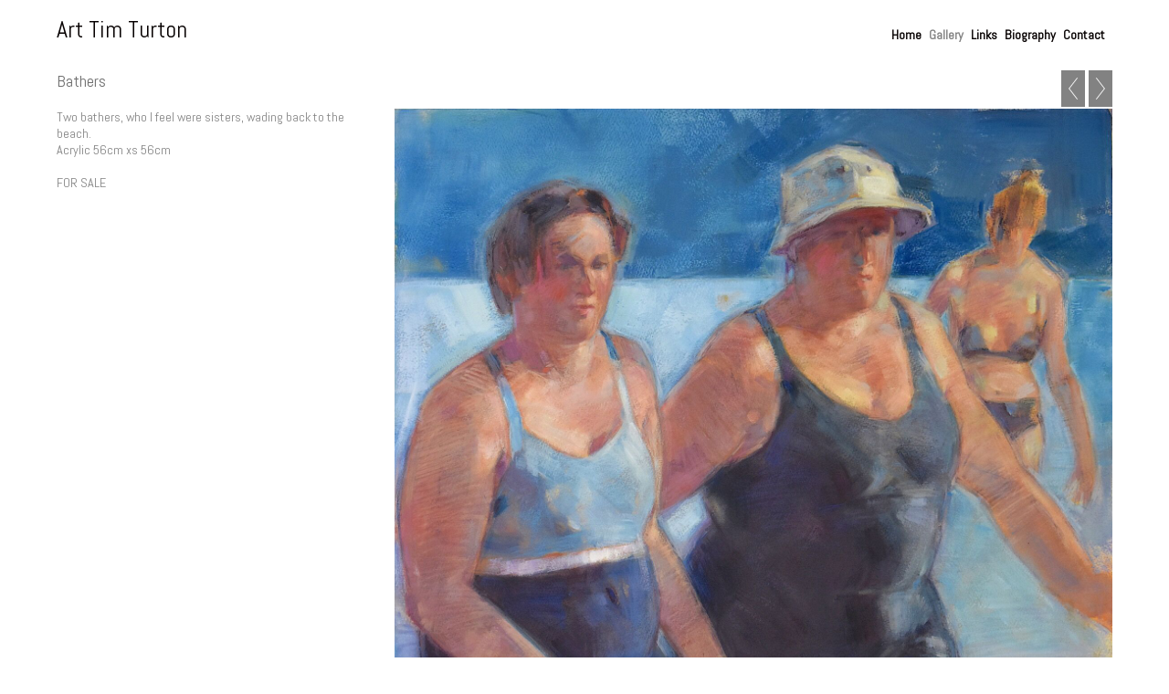

--- FILE ---
content_type: application/javascript
request_url: https://www.arttimturton.org.uk/clikpic.js?c=42
body_size: 16367
content:
window.thumbnails = {};
thumbnails[16822376] = clik.newPhoto({"height":600,"caption":"Male Drawing","galleries_id":"","server_id":68,"width":420,"alt":"Male Drawing","id":"16822376","link":"#","src":"Back_Nude.jpg"}, 1);
thumbnails[16798388] = clik.newPhoto({"height":600,"caption":"A Cold Winter Morning","galleries_id":"","server_id":68,"width":600,"alt":"A Cold Winter Morning","id":"16798388","link":"#","src":"A_Cold_Winter_Morning_1_thumb.jpg"}, 1);
thumbnails[16801177] = clik.newPhoto({"height":600,"caption":"Close Dancers","galleries_id":767930,"server_id":68,"width":600,"alt":"Close Dancers","id":"16801177","link":"photo_16801177.html","src":"Close_Dancers_1_thumb.jpg"}, 1);
thumbnails[16814400] = clik.newPhoto({"height":600,"caption":"Approaching Storm Marsco","galleries_id":"","server_id":68,"width":600,"alt":"Approaching Storm Marsco","id":"16814400","link":"#","src":"Approaching_Storm_Marsco_thumb.jpg"}, 1);
thumbnails[16821873] = clik.newPhoto({"height":240,"caption":"Distant Trees Ullenwood","galleries_id":"","server_id":68,"width":300,"alt":"Distant Trees Ullenwood","id":"16821873","link":"#","src":"Distant_Trees_Ullenwood_1_thumb.jpg"}, 1);
thumbnails[16822203] = clik.newPhoto({"height":400,"caption":"Inside Studio","galleries_id":"","server_id":68,"width":600,"alt":"Inside Studio","id":"16822203","link":"#","src":"Inside_Studio_thumb.jpg"}, 1);
thumbnails[16822266] = clik.newPhoto({"height":600,"caption":"Cream Rambling Rose Blooms","galleries_id":"","server_id":68,"width":504,"alt":"Cream Rambling Rose Blooms","id":"16822266","link":"#","src":"Cream_Rambling_Rose_Blooms_thumb.jpg"}, 1);
thumbnails[16822339] = clik.newPhoto({"height":600,"caption":"Good hands","galleries_id":"","server_id":68,"width":450,"alt":"Good hands","id":"16822339","link":"#","src":"Good_hands_2_thumb.jpg"}, 1);
thumbnails[16823325] = clik.newPhoto({"height":600,"caption":"Apple Blossom","galleries_id":"","server_id":68,"width":482,"alt":"Apple Blossom","id":"16823325","link":"#","src":"Apple_Blossom_thumb.jpg"}, 1);
thumbnails[16823355] = clik.newPhoto({"height":600,"caption":"Approaching Storm Marsco","galleries_id":"","server_id":68,"width":437,"alt":"Approaching Storm Marsco","id":"16823355","link":"#","src":"Approaching_Storm_Marsco_1_thumb.jpg"}, 1);
thumbnails[16823364] = clik.newPhoto({"height":600,"caption":"Against the wind","galleries_id":769023,"server_id":68,"width":600,"alt":"Against the wind","id":"16823364","link":"photo_16823364.html","src":"Against_the_wind_2_thumb.jpg"}, 1);
thumbnails[16823395] = clik.newPhoto({"height":600,"caption":"Apple Blossom","galleries_id":769025,"server_id":68,"width":600,"alt":"Apple Blossom","id":"16823395","link":"photo_16823395.html","src":"Apple_Blossom_1_thumb.jpg"}, 1);
thumbnails[16823410] = clik.newPhoto({"height":600,"caption":"Jerry 2020","galleries_id":"","server_id":68,"width":600,"alt":"Jerry 2020","id":"16823410","link":"#","src":"Jerry_F_T_May_2021_thumb.jpg"}, 1);
thumbnails[16823431] = clik.newPhoto({"height":600,"caption":"Distant Trees Ullenwood","galleries_id":769028,"server_id":68,"width":600,"alt":"Distant Trees Ullenwood","id":"16823431","link":"photo_16823431.html","src":"Distant_Trees_Ullenwood_2_thumb.jpg"}, 1);
thumbnails[16824064] = clik.newPhoto({"height":600,"caption":"TT in studio Feb 21","galleries_id":"","server_id":68,"width":600,"alt":"TT in studio Feb 21","id":"16824064","link":"#","src":"TT_in_studio_Feb_21_thumb.jpg"}, 1);
thumbnails[16824083] = clik.newPhoto({"height":600,"caption":"Morning Snow Cadair Idris","galleries_id":773710,"server_id":68,"width":600,"alt":"Morning Snow Cadair Idris","id":"16824083","link":"photo_16824083.html","src":"Morning_Snow_Cadair_Idris_thumb.jpg"}, 1);
thumbnails[16824108] = clik.newPhoto({"height":600,"caption":"Red Tarn. Helvellyn.","galleries_id":773711,"server_id":68,"width":600,"alt":"Red Tarn. Helvellyn.","id":"16824108","link":"photo_16824108.html","src":"Dark_Tarn_1_thumb.jpg"}, 1);
thumbnails[16824118] = clik.newPhoto({"height":600,"caption":"A Flash Of Blue Sky","galleries_id":"","server_id":68,"width":600,"alt":"A Flash Of Blue Sky","id":"16824118","link":"#","src":"A_Flash_Of_Blue_Sky_1_thumb.jpg"}, 1);
thumbnails[16824136] = clik.newPhoto({"height":600,"caption":"Approaching Storm Marsco","galleries_id":773712,"server_id":68,"width":600,"alt":"Approaching Storm Marsco","id":"16824136","link":"photo_16824136.html","src":"Approaching_Storm_Marsco_3_thumb.jpg"}, 1);
thumbnails[16824312] = clik.newPhoto({"height":600,"caption":"Figure Studies","galleries_id":769023,"server_id":68,"width":600,"alt":"Figure Studies","id":"16824312","link":"photo_16824312.html","src":"BW_Figures_thumb.jpg"}, 1);
thumbnails[16824323] = clik.newPhoto({"height":600,"caption":"4 Life Drawing Dec 2014.1","galleries_id":"","server_id":68,"width":600,"alt":"4 Life Drawing Dec 2014.1","id":"16824323","link":"#","src":"4_Life_Drawing_Dec_2014.1_thumb.jpg"}, 1);
thumbnails[16824326] = clik.newPhoto({"height":600,"caption":"Life Drawing","galleries_id":769023,"server_id":68,"width":600,"alt":"Life Drawing","id":"16824326","link":"photo_16824326.html","src":"4_Life_Drawing_Dec_2014.1_1_thumb.jpg"}, 1);
thumbnails[16824331] = clik.newPhoto({"height":600,"caption":"4 Life Drawing Dec 2014.1","galleries_id":"","server_id":68,"width":600,"alt":"4 Life Drawing Dec 2014.1","id":"16824331","link":"#","src":"4_Life_Drawing_Dec_2014.1_2_thumb.jpg"}, 1);
thumbnails[16855329] = clik.newPhoto({"height":600,"caption":"Oblivious","galleries_id":"","server_id":68,"width":600,"alt":"Oblivious","id":"16855329","link":"#","src":"Oblivious_thumb.jpg"}, 1);
thumbnails[16917326] = clik.newPhoto({"height":600,"caption":"Beach Through Rocks","galleries_id":"","server_id":68,"width":600,"alt":"Beach Through Rocks","id":"16917326","link":"#","src":"Beach_Through_Rocks_thumb.jpg"}, 1);
thumbnails[16935840] = clik.newPhoto({"height":600,"caption":"Afternoon Sun Cregennan","galleries_id":773710,"server_id":68,"width":600,"alt":"Afternoon Sun Cregennan","id":"16935840","link":"photo_16935840.html","src":"Afternoon_Sun_Cregennan_1_thumb.jpg"}, 1);
thumbnails[16998863] = clik.newPhoto({"height":600,"caption":"William 2021","galleries_id":"","server_id":68,"width":600,"alt":"William 2021","id":"16998863","link":"#","src":"William_2022_thumb.jpg"}, 1);
thumbnails[17002496] = clik.newPhoto({"height":600,"caption":"Inquisitive Grey","galleries_id":773688,"server_id":68,"width":600,"alt":"Inquisitive Grey","id":"17002496","link":"photo_17002496.html","src":"Inquisitive_Grey_MASTER_2021_thumb.jpg"}, 1);
thumbnails[17003129] = clik.newPhoto({"height":600,"caption":"Blue Jockey 2021 copy","galleries_id":"","server_id":68,"width":600,"alt":"Blue Jockey 2021 copy","id":"17003129","link":"#","src":"Blue_Jockey_2021_copy_thumb.jpg"}, 1);
thumbnails[17003824] = clik.newPhoto({"height":600,"caption":"As The Sun Goes Down copy","galleries_id":"","server_id":68,"width":600,"alt":"As The Sun Goes Down copy","id":"17003824","link":"#","src":"As_The_Sun_Goes_Down_copy_thumb.jpg"}, 1);
thumbnails[17004429] = clik.newPhoto({"height":600,"caption":"Storm Approaching 2021 MASTER","galleries_id":"","server_id":68,"width":600,"alt":"Storm Approaching 2021 MASTER","id":"17004429","link":"#","src":"Storm_Approaching_2021_MASTER_thumb.jpg"}, 1);
thumbnails[17011462] = clik.newPhoto({"height":600,"caption":"Head To Head","galleries_id":773689,"server_id":68,"width":600,"alt":"Head To Head","id":"17011462","link":"photo_17011462.html","src":"Head_To_Head_2022_MASTER_1_thumb.jpg"}, 1);
thumbnails[17013335] = clik.newPhoto({"height":600,"caption":"In The Straight 2020 MASTER","galleries_id":"","server_id":68,"width":600,"alt":"In The Straight 2020 MASTER","id":"17013335","link":"#","src":"In_The_Straight_2020_MASTER_1_thumb.jpg"}, 1);
thumbnails[17180699] = clik.newPhoto({"height":600,"caption":"Blue Jockey.MASTER.2023","galleries_id":"","server_id":68,"width":600,"alt":"Blue Jockey.MASTER.2023","id":"17180699","link":"#","src":"Blue_Jockey.MASTER.2023_1_thumb.jpg"}, 1);
thumbnails[17182013] = clik.newPhoto({"height":600,"caption":"DSC 0352","galleries_id":"","server_id":68,"width":600,"alt":"DSC 0352","id":"17182013","link":"#","src":"DSC_0352_thumb.jpg"}, 1);
thumbnails[17203529] = clik.newPhoto({"height":600,"caption":"In The Straight","galleries_id":767860,"server_id":68,"width":600,"alt":"In The Straight","id":"17203529","link":"photo_17203529.html","src":"In_The_Straight.MASTER_thumb.jpg"}, 1);
thumbnails[17290603] = clik.newPhoto({"height":600,"caption":"Mother and Child.MASTER.2024","galleries_id":"","server_id":68,"width":600,"alt":"Mother and Child.MASTER.2024","id":"17290603","link":"#","src":"Mother_and_Child.MASTER.2024_thumb.jpg"}, 1);
thumbnails[17290604] = clik.newPhoto({"height":600,"caption":"Mother and Child.MASTER.2024","galleries_id":"","server_id":68,"width":600,"alt":"Mother and Child.MASTER.2024","id":"17290604","link":"#","src":"Mother_and_Child.MASTER.2024_1_thumb.jpg"}, 1);
thumbnails[17290605] = clik.newPhoto({"height":600,"caption":"Mother and Child.MASTER.2024","galleries_id":"","server_id":68,"width":600,"alt":"Mother and Child.MASTER.2024","id":"17290605","link":"#","src":"Mother_and_Child.MASTER.2024_2_thumb.jpg"}, 1);
thumbnails[17300833] = clik.newPhoto({"height":600,"caption":"Sun Seekers.MASTER.2024","galleries_id":"","server_id":68,"width":600,"alt":"Sun Seekers.MASTER.2024","id":"17300833","link":"#","src":"Sun_Seekers.MASTER.2024_thumb.jpg"}, 1);
thumbnails[17301759] = clik.newPhoto({"height":600,"caption":"Sun Seekers.MASTER.2024","galleries_id":"","server_id":68,"width":600,"alt":"Sun Seekers.MASTER.2024","id":"17301759","link":"#","src":"Sun_Seekers.MASTER.2024_4_thumb.jpg"}, 1);
thumbnails[17399636] = clik.newPhoto({"height":600,"caption":"Colourful Parasol.MASTER.2024","galleries_id":"","server_id":68,"width":600,"alt":"Colourful Parasol.MASTER.2024","id":"17399636","link":"#","src":"Colourful_Parasol.MASTER.2024_1_thumb.jpg"}, 1);
thumbnails[17399637] = clik.newPhoto({"height":600,"caption":"Colourful Parasol","galleries_id":770567,"server_id":68,"width":600,"alt":"Colourful Parasol","id":"17399637","link":"photo_17399637.html","src":"Colourful_Parasol.MASTER.2024_2_thumb.jpg"}, 1);
thumbnails[17412796] = clik.newPhoto({"height":600,"caption":"Cornucopia.1994","galleries_id":769025,"server_id":68,"width":600,"alt":"Cornucopia.1994","id":"17412796","link":"photo_17412796.html","src":"Cornucopia.MASTER..1994_thumb.jpeg"}, 1);
thumbnails[17445774] = clik.newPhoto({"height":600,"caption":"Self Portrait.MASTER.2025","galleries_id":"","server_id":68,"width":600,"alt":"Self Portrait.MASTER.2025","id":"17445774","link":"#","src":"Self_Portrait.MASTER.2025_2_thumb.jpeg"}, 1);
thumbnails[17448989] = clik.newPhoto({"height":600,"caption":"Self portrait with sun hat 2025","galleries_id":769142,"server_id":68,"width":600,"alt":"Self portrait with sun hat 2025","id":"17448989","link":"photo_17448989.html","src":"Self_portrait_with_sun_hat.MASTER.2025_thumb.jpeg"}, 1);
thumbnails[17469433] = clik.newPhoto({"height":600,"caption":"Muddy Jockey 2025","galleries_id":773688,"server_id":68,"width":600,"alt":"Muddy Jockey 2025","id":"17469433","link":"photo_17469433.html","src":"Muddy_Jockey.MASTER.2025_thumb.jpeg"}, 1);
thumbnails[16824385] = clik.newPhoto({"height":600,"caption":"Beijing Brollies","galleries_id":769025,"server_id":68,"width":600,"alt":"Beijing Brollies","id":"16824385","link":"photo_16824385.html","src":"Brollies_Beijing_thumb.jpg"}, 1);
thumbnails[17182011] = clik.newPhoto({"height":600,"caption":"Mounting Jockey","galleries_id":773688,"server_id":68,"width":600,"alt":"Mounting Jockey","id":"17182011","link":"photo_17182011.html","src":"Blue_Jockey._MASTER.2021_thumb.jpg"}, 1);
thumbnails[17455838] = clik.newPhoto({"height":600,"caption":"Self portrait in red.2025","galleries_id":769142,"server_id":68,"width":600,"alt":"Self portrait in red.2025","id":"17455838","link":"photo_17455838.html","src":"Self_portrait_in_red.MASTER.2025_thumb.jpeg"}, 1);
thumbnails[16824956] = clik.newPhoto({"height":600,"caption":"Red Rider","galleries_id":767860,"server_id":68,"width":600,"alt":"Red Rider","id":"16824956","link":"photo_16824956.html","src":"Red_Rider_thumb.jpg"}, 1);
thumbnails[17203525] = clik.newPhoto({"height":600,"caption":"Adjusting Stirrups","galleries_id":773688,"server_id":68,"width":600,"alt":"Adjusting Stirrups","id":"17203525","link":"photo_17203525.html","src":"Adjusting_Stirrups.MASTER.2023_thumb.jpg"}, 1);
thumbnails[17412786] = clik.newPhoto({"height":526,"caption":"Bananas","galleries_id":769025,"server_id":68,"width":438,"alt":"Bananas","id":"17412786","link":"photo_17412786.html","src":"Bananas_thumb.jpg"}, 1);
thumbnails[16824881] = clik.newPhoto({"height":600,"caption":"In The Clear","galleries_id":767860,"server_id":68,"width":600,"alt":"In The Clear","id":"16824881","link":"photo_16824881.html","src":"In_The_Clear_1_thumb.jpg"}, 1);
thumbnails[17011468] = clik.newPhoto({"height":600,"caption":"Two Jockeys","galleries_id":773688,"server_id":68,"width":600,"alt":"Two Jockeys","id":"17011468","link":"photo_17011468.html","src":"Two_Jockeys_2021_MASTER_SC_98_thumb.jpg"}, 1);
thumbnails[17180683] = clik.newPhoto({"height":600,"caption":"Orange and Blue Jockey SOLD","galleries_id":773688,"server_id":68,"width":600,"alt":"Orange and Blue Jockey SOLD","id":"17180683","link":"photo_17180683.html","src":"Orange_and_Blue.MASTER.2022_thumb.jpg"}, 1);
thumbnails[17180700] = clik.newPhoto({"height":600,"caption":"Blue Jockey","galleries_id":773688,"server_id":68,"width":600,"alt":"Blue Jockey","id":"17180700","link":"photo_17180700.html","src":"Blue_Jockey.MASTER.2023_2_thumb.jpg"}, 1);
thumbnails[16798389] = clik.newPhoto({"height":600,"caption":"Startled On The Gallops","galleries_id":"","server_id":68,"width":600,"alt":"Startled On The Gallops","id":"16798389","link":"#","src":"Startled_On_The_Gallops_2_thumb.jpg"}, 1);
thumbnails[16801178] = clik.newPhoto({"height":600,"caption":"Adagio","galleries_id":767930,"server_id":68,"width":600,"alt":"Adagio","id":"16801178","link":"photo_16801178.html","src":"Control_thumb.jpg"}, 1);
thumbnails[16814401] = clik.newPhoto({"height":600,"caption":"Loch Courisk In The Rain","galleries_id":"","server_id":68,"width":600,"alt":"Loch Courisk In The Rain","id":"16814401","link":"#","src":"Loch_Courisk_In_The_Rain_thumb.jpg"}, 1);
thumbnails[16821874] = clik.newPhoto({"height":203,"caption":"Hartley Woods","galleries_id":"","server_id":68,"width":300,"alt":"Hartley Woods","id":"16821874","link":"#","src":"Hartley_Woods_1_thumb.jpg"}, 1);
thumbnails[16822204] = clik.newPhoto({"height":600,"caption":"Studio. Summer","galleries_id":"","server_id":68,"width":600,"alt":"Studio. Summer","id":"16822204","link":"#","src":"Studio._Summer_thumb.jpg"}, 1);
thumbnails[16822267] = clik.newPhoto({"height":478,"caption":"Phlox and Daisies","galleries_id":"","server_id":68,"width":600,"alt":"Phlox and Daisies","id":"16822267","link":"#","src":"Phlox_and_Daisies__thumb.jpg"}, 1);
thumbnails[16822340] = clik.newPhoto({"height":600,"caption":"Tight Head Prop","galleries_id":"","server_id":68,"width":450,"alt":"Tight Head Prop","id":"16822340","link":"#","src":"Head_1_thumb.jpg"}, 1);
thumbnails[16823326] = clik.newPhoto({"height":600,"caption":"Delicate Flowers","galleries_id":"","server_id":68,"width":476,"alt":"Delicate Flowers","id":"16823326","link":"#","src":"Delicate_Flowers_thumb.jpg"}, 1);
thumbnails[16823356] = clik.newPhoto({"height":600,"caption":"Loch Courisk In The Rain","galleries_id":"","server_id":68,"width":433,"alt":"Loch Courisk In The Rain","id":"16823356","link":"#","src":"Loch_Courisk_In_The_Rain_2_thumb.jpg"}, 1);
thumbnails[16823396] = clik.newPhoto({"height":600,"caption":"Garden Flowers","galleries_id":769025,"server_id":68,"width":600,"alt":"Garden Flowers","id":"16823396","link":"photo_16823396.html","src":"Delicate_Flowers_1_thumb.jpg"}, 1);
thumbnails[16823411] = clik.newPhoto({"height":600,"caption":"Portrait NHS Hero 1","galleries_id":"","server_id":68,"width":600,"alt":"Portrait NHS Hero 1","id":"16823411","link":"#","src":"Portrait_NHS_Hero_3_thumb.jpg"}, 1);
thumbnails[16823415] = clik.newPhoto({"height":600,"caption":"Good hands","galleries_id":769027,"server_id":68,"width":600,"alt":"Good hands","id":"16823415","link":"photo_16823415.html","src":"Good_hands_3_thumb.jpg"}, 1);
thumbnails[16824084] = clik.newPhoto({"height":600,"caption":"Spring Snow Cadair Idris","galleries_id":773710,"server_id":68,"width":600,"alt":"Spring Snow Cadair Idris","id":"16824084","link":"photo_16824084.html","src":"Spring_Snow_Cadair_Idris_thumb.jpg"}, 1);
thumbnails[16824109] = clik.newPhoto({"height":600,"caption":"Easedale Tarn","galleries_id":773711,"server_id":68,"width":600,"alt":"Easedale Tarn","id":"16824109","link":"photo_16824109.html","src":"Easedale_Tarn_1_thumb.jpg"}, 1);
thumbnails[16824119] = clik.newPhoto({"height":600,"caption":"Afternoon Sun Cregennan","galleries_id":"","server_id":68,"width":600,"alt":"Afternoon Sun Cregennan","id":"16824119","link":"#","src":"Afternoon_Sun_Cregennan_thumb.jpg"}, 1);
thumbnails[16824137] = clik.newPhoto({"height":600,"caption":"Loch Coruisk In The Rain","galleries_id":773712,"server_id":68,"width":600,"alt":"Loch Coruisk In The Rain","id":"16824137","link":"photo_16824137.html","src":"Loch_Courisk_In_The_Rain_4_thumb.jpg"}, 1);
thumbnails[16824313] = clik.newPhoto({"height":600,"caption":"Welsh Landscapes","galleries_id":769023,"server_id":68,"width":600,"alt":"Welsh Landscapes","id":"16824313","link":"photo_16824313.html","src":"BW_Landscapes_thumb.jpg"}, 1);
thumbnails[16824324] = clik.newPhoto({"height":600,"caption":"5 Life Drawing Dec 2014.2","galleries_id":"","server_id":68,"width":600,"alt":"5 Life Drawing Dec 2014.2","id":"16824324","link":"#","src":"5_Life_Drawing_Dec_2014.2_thumb.jpg"}, 1);
thumbnails[16824332] = clik.newPhoto({"height":600,"caption":"5 Life Drawing Dec 2014.2","galleries_id":"","server_id":68,"width":600,"alt":"5 Life Drawing Dec 2014.2","id":"16824332","link":"#","src":"5_Life_Drawing_Dec_2014.2_2_thumb.jpg"}, 1);
thumbnails[16830857] = clik.newPhoto({"height":600,"caption":"Looking Over Tyrrea Mawr","galleries_id":773710,"server_id":68,"width":600,"alt":"Looking Over Tyrrea Mawr","id":"16830857","link":"photo_16830857.html","src":"Looking_Over_Tyrrea_Mawr_1_thumb.jpg"}, 1);
thumbnails[16855330] = clik.newPhoto({"height":600,"caption":"1Huddled Against The Wind","galleries_id":"","server_id":68,"width":600,"alt":"1Huddled Against The Wind","id":"16855330","link":"#","src":"1Huddled_Against_The_Wind_thumb.jpg"}, 1);
thumbnails[17011463] = clik.newPhoto({"height":600,"caption":"Pushing Through","galleries_id":773689,"server_id":68,"width":600,"alt":"Pushing Through","id":"17011463","link":"photo_17011463.html","src":"Pushing_Through_2022_MASTER_thumb.jpg"}, 1);
thumbnails[17011466] = clik.newPhoto({"height":600,"caption":"Coming Through","galleries_id":767860,"server_id":68,"width":600,"alt":"Coming Through","id":"17011466","link":"photo_17011466.html","src":"Coming_Through_2021_MASTER_1_thumb.jpg"}, 1);
thumbnails[17180684] = clik.newPhoto({"height":600,"caption":"Yellow Jockey.MASTER.2022","galleries_id":"","server_id":68,"width":600,"alt":"Yellow Jockey.MASTER.2022","id":"17180684","link":"#","src":"Yellow_Jockey.MASTER.2022_1_thumb.jpg"}, 1);
thumbnails[17182014] = clik.newPhoto({"height":600,"caption":"DSC 0353","galleries_id":"","server_id":68,"width":600,"alt":"DSC 0353","id":"17182014","link":"#","src":"DSC_0353_thumb.jpg"}, 1);
thumbnails[17203526] = clik.newPhoto({"height":600,"caption":"Polka Dot Jockey","galleries_id":773688,"server_id":68,"width":600,"alt":"Polka Dot Jockey","id":"17203526","link":"photo_17203526.html","src":"Polka_Dot_Jockey.MASTER.2023_thumb.jpg"}, 1);
thumbnails[17255453] = clik.newPhoto({"height":600,"caption":"Self Portrait. 2023","galleries_id":769142,"server_id":68,"width":600,"alt":"Self Portrait. 2023","id":"17255453","link":"photo_17255453.html","src":"Self_Portrait_Sept_2023_thumb.jpg"}, 1);
thumbnails[17333829] = clik.newPhoto({"height":600,"caption":"Sun Hats","galleries_id":770567,"server_id":68,"width":600,"alt":"Sun Hats","id":"17333829","link":"photo_17333829.html","src":"Sun_Hats.MASTER.2024_1_thumb.jpg"}, 1);
thumbnails[16824068] = clik.newPhoto({"height":600,"caption":"Climbers Curber Edge","galleries_id":769025,"server_id":68,"width":600,"alt":"Climbers Curber Edge","id":"16824068","link":"photo_16824068.html","src":"Climbers_Curber_Edge_thumb.jpg"}, 1);
thumbnails[17382129] = clik.newPhoto({"height":600,"caption":"In The Shade","galleries_id":770567,"server_id":68,"width":600,"alt":"In The Shade","id":"17382129","link":"photo_17382129.html","src":"In_The_Shade._MASTER.2024_1_thumb.jpg"}, 1);
thumbnails[16824386] = clik.newPhoto({"height":600,"caption":"Pink Phlox and Daisies SOLD","galleries_id":769025,"server_id":68,"width":600,"alt":"Pink Phlox and Daisies SOLD","id":"16824386","link":"photo_16824386.html","src":"Pink_Phlox_and_Daisies_thumb.jpg"}, 1);
thumbnails[16917217] = clik.newPhoto({"height":600,"caption":"As The Sun Goes Down SOLD","galleries_id":767443,"server_id":68,"width":600,"alt":"As The Sun Goes Down SOLD","id":"16917217","link":"photo_16917217.html","src":"As_The_Sun_Goes_Down_thumb.jpg"}, 1);
thumbnails[17352631] = clik.newPhoto({"height":600,"caption":"Eyes Closed","galleries_id":770567,"server_id":68,"width":600,"alt":"Eyes Closed","id":"17352631","link":"photo_17352631.html","src":"Eyes_Closed.Master.2024_thumb.jpg"}, 1);
thumbnails[16830843] = clik.newPhoto({"height":600,"caption":"Blue Sea Whitesands SOLD","galleries_id":767443,"server_id":68,"width":600,"alt":"Blue Sea Whitesands SOLD","id":"16830843","link":"photo_16830843.html","src":"Blue_sea_Whitesands_thumb.jpg"}, 1);
thumbnails[17333831] = clik.newPhoto({"height":600,"caption":"Mother and Child","galleries_id":770567,"server_id":68,"width":600,"alt":"Mother and Child","id":"17333831","link":"photo_17333831.html","src":"Mother_and_Child.MASTER.2024_4_thumb.jpg"}, 1);
thumbnails[17412787] = clik.newPhoto({"height":600,"caption":"Blue orchids","galleries_id":769025,"server_id":68,"width":600,"alt":"Blue orchids","id":"17412787","link":"photo_17412787.html","src":"Blue_orchids_thumb.jpg"}, 1);
thumbnails[16830859] = clik.newPhoto({"height":600,"caption":"Evening Barmouth","galleries_id":767443,"server_id":68,"width":600,"alt":"Evening Barmouth","id":"16830859","link":"photo_16830859.html","src":"Evening_Barmouth__thumb.jpg"}, 1);
thumbnails[16830710] = clik.newPhoto({"height":600,"caption":"Anglessey Beach","galleries_id":767443,"server_id":68,"width":600,"alt":"Anglessey Beach","id":"16830710","link":"photo_16830710.html","src":"Anglessey_thumb.jpg"}, 1);
thumbnails[17180821] = clik.newPhoto({"height":600,"caption":"Bright Sea Rickets Head","galleries_id":767443,"server_id":68,"width":600,"alt":"Bright Sea Rickets Head","id":"17180821","link":"photo_17180821.html","src":"Bright_sea_Rickrts_Head_1_thumb.jpg"}, 1);
thumbnails[16798390] = clik.newPhoto({"height":600,"caption":"Training Canter","galleries_id":"","server_id":68,"width":600,"alt":"Training Canter","id":"16798390","link":"#","src":"Training_Canter_2_thumb.jpg"}, 1);
thumbnails[16801179] = clik.newPhoto({"height":600,"caption":"Dancer sketch - Head","galleries_id":767930,"server_id":68,"width":600,"alt":"Dancer sketch - Head","id":"16801179","link":"photo_16801179.html","src":"Dancer_sketch_1_thumb.jpg"}, 1);
thumbnails[16814402] = clik.newPhoto({"height":600,"caption":"McClouds Table","galleries_id":"","server_id":68,"width":600,"alt":"McClouds Table","id":"16814402","link":"#","src":"McClouds_Table_thumb.jpg"}, 1);
thumbnails[16821875] = clik.newPhoto({"height":246,"caption":"Red Earth In February","galleries_id":"","server_id":68,"width":300,"alt":"Red Earth In February","id":"16821875","link":"#","src":"Red_Earth_In_February_1_thumb.jpg"}, 1);
thumbnails[16822268] = clik.newPhoto({"height":600,"caption":"Rambling Pink Roses","galleries_id":"","server_id":68,"width":479,"alt":"Rambling Pink Roses","id":"16822268","link":"#","src":"Rambling_Pink_Roses_thumb.jpg"}, 1);
thumbnails[16822341] = clik.newPhoto({"height":600,"caption":"John","galleries_id":"","server_id":68,"width":450,"alt":"John","id":"16822341","link":"#","src":"John_G_bust_thumb.jpg"}, 1);
thumbnails[16823328] = clik.newPhoto({"height":600,"caption":"Honeysuckle","galleries_id":"","server_id":68,"width":476,"alt":"Honeysuckle","id":"16823328","link":"#","src":"Honeysuckle_thumb.jpg"}, 1);
thumbnails[16823357] = clik.newPhoto({"height":600,"caption":"McClouds Table","galleries_id":"","server_id":68,"width":426,"alt":"McClouds Table","id":"16823357","link":"#","src":"McClouds_Table_1_thumb.jpg"}, 1);
thumbnails[16823397] = clik.newPhoto({"height":600,"caption":"Honeysuckle","galleries_id":769025,"server_id":68,"width":600,"alt":"Honeysuckle","id":"16823397","link":"photo_16823397.html","src":"Honeysuckle_1_thumb.jpg"}, 1);
thumbnails[16823412] = clik.newPhoto({"height":600,"caption":"Portrait NHS Hero 2","galleries_id":"","server_id":68,"width":600,"alt":"Portrait NHS Hero 2","id":"16823412","link":"#","src":"Portrait_NHS_Hero_4_thumb.jpg"}, 1);
thumbnails[16823416] = clik.newPhoto({"height":600,"caption":"Scrum Half.","galleries_id":769027,"server_id":68,"width":600,"alt":"Scrum Half.","id":"16823416","link":"photo_16823416.html","src":"Head_2_thumb.jpg"}, 1);
thumbnails[16823433] = clik.newPhoto({"height":600,"caption":"Red Earth In February SOLD","galleries_id":769028,"server_id":68,"width":600,"alt":"Red Earth In February SOLD","id":"16823433","link":"photo_16823433.html","src":"Red_Earth_In_February_2_thumb.jpg"}, 1);
thumbnails[16824085] = clik.newPhoto({"height":600,"caption":"Storm Cloud Tyrea Mawr","galleries_id":773710,"server_id":68,"width":600,"alt":"Storm Cloud Tyrea Mawr","id":"16824085","link":"photo_16824085.html","src":"Storm_Cloud_Tyrea_Mawr_thumb.jpg"}, 1);
thumbnails[16824110] = clik.newPhoto({"height":600,"caption":"Evening Langdale Pikes","galleries_id":773711,"server_id":68,"width":600,"alt":"Evening Langdale Pikes","id":"16824110","link":"photo_16824110.html","src":"Evening_Langdale_Pikes_1_thumb.jpg"}, 1);
thumbnails[16824120] = clik.newPhoto({"height":600,"caption":"Cadair Idris","galleries_id":"","server_id":68,"width":600,"alt":"Cadair Idris","id":"16824120","link":"#","src":"Cadair_Idris_1_thumb.jpg"}, 1);
thumbnails[16824138] = clik.newPhoto({"height":600,"caption":"McClouds Table","galleries_id":773712,"server_id":68,"width":600,"alt":"McClouds Table","id":"16824138","link":"photo_16824138.html","src":"McClouds_Table_2_thumb.jpg"}, 1);
thumbnails[16824314] = clik.newPhoto({"height":600,"caption":"Colour Landscapes","galleries_id":769023,"server_id":68,"width":600,"alt":"Colour Landscapes","id":"16824314","link":"photo_16824314.html","src":"Colour_Landscapes_thumb.jpg"}, 1);
thumbnails[16824325] = clik.newPhoto({"height":600,"caption":"6 Life Drawing Jan 2015","galleries_id":"","server_id":68,"width":600,"alt":"6 Life Drawing Jan 2015","id":"16824325","link":"#","src":"6_Life_Drawing_Jan_2015_thumb.jpg"}, 1);
thumbnails[16830858] = clik.newPhoto({"height":600,"caption":"Sunlight Tyrrau Mawr SOLD","galleries_id":773710,"server_id":68,"width":600,"alt":"Sunlight Tyrrau Mawr SOLD","id":"16830858","link":"photo_16830858.html","src":"Sunlight_Tyrrau_Mawr_2_thumb.jpg"}, 1);
thumbnails[16855331] = clik.newPhoto({"height":600,"caption":"1End Of The Day","galleries_id":"","server_id":68,"width":600,"alt":"1End Of The Day","id":"16855331","link":"#","src":"1End_Of_The_Day_thumb.jpg"}, 1);
thumbnails[16917218] = clik.newPhoto({"height":600,"caption":"Beached Fishing Boat SOLD","galleries_id":767443,"server_id":68,"width":600,"alt":"Beached Fishing Boat SOLD","id":"16917218","link":"photo_16917218.html","src":"Beached_Fishing_Boat_2_thumb.jpg"}, 1);
thumbnails[17003827] = clik.newPhoto({"height":600,"caption":"Control copy","galleries_id":"","server_id":68,"width":600,"alt":"Control copy","id":"17003827","link":"#","src":"Control_copy_thumb.jpg"}, 1);
thumbnails[17011464] = clik.newPhoto({"height":600,"caption":"The Grey","galleries_id":773689,"server_id":68,"width":600,"alt":"The Grey","id":"17011464","link":"photo_17011464.html","src":"The_Grey_2022_MASTER_1_thumb.jpg"}, 1);
thumbnails[17180685] = clik.newPhoto({"height":600,"caption":"Tryptych Panel 1.MASTER.2023","galleries_id":"","server_id":68,"width":600,"alt":"Tryptych Panel 1.MASTER.2023","id":"17180685","link":"#","src":"Tryptych_Panel_1.MASTER.2023_1_thumb.jpg"}, 1);
thumbnails[17182015] = clik.newPhoto({"height":600,"caption":"DSC 0354","galleries_id":"","server_id":68,"width":600,"alt":"DSC 0354","id":"17182015","link":"#","src":"DSC_0354_thumb.jpg"}, 1);
thumbnails[16824069] = clik.newPhoto({"height":600,"caption":"High Cup Nick","galleries_id":769025,"server_id":68,"width":600,"alt":"High Cup Nick","id":"16824069","link":"photo_16824069.html","src":"High_Cup_Nick_thumb.jpg"}, 1);
thumbnails[16824201] = clik.newPhoto({"height":600,"caption":"Evening Flamborough Head","galleries_id":767443,"server_id":68,"width":600,"alt":"Evening Flamborough Head","id":"16824201","link":"photo_16824201.html","src":"Evening_Flamborough_Head_1_thumb.jpg"}, 1);
thumbnails[16826136] = clik.newPhoto({"height":600,"caption":"Cleeve Cloud","galleries_id":769028,"server_id":68,"width":600,"alt":"Cleeve Cloud","id":"16826136","link":"photo_16826136.html","src":"Cleeve_Cloud_thumb.jpg"}, 1);
thumbnails[16824387] = clik.newPhoto({"height":600,"caption":"Wash Day","galleries_id":769025,"server_id":68,"width":600,"alt":"Wash Day","id":"16824387","link":"photo_16824387.html","src":"Wash_Day_thumb.jpg"}, 1);
thumbnails[16947587] = clik.newPhoto({"height":600,"caption":"Hot Summer Ride","galleries_id":773689,"server_id":68,"width":600,"alt":"Hot Summer Ride","id":"16947587","link":"photo_16947587.html","src":"Hot_Summer_Ride_1_thumb.jpg"}, 1);
thumbnails[17412788] = clik.newPhoto({"height":600,"caption":"Red Orchids 1","galleries_id":769025,"server_id":68,"width":600,"alt":"Red Orchids 1","id":"17412788","link":"photo_17412788.html","src":"Red_Orchids_1_thumb.jpg"}, 1);
thumbnails[16798391] = clik.newPhoto({"height":600,"caption":"Walking Back","galleries_id":"","server_id":68,"width":600,"alt":"Walking Back","id":"16798391","link":"#","src":"Walking_Back_2_thumb.jpg"}, 1);
thumbnails[16801180] = clik.newPhoto({"height":600,"caption":"Dancer sketch - Hold","galleries_id":767930,"server_id":68,"width":600,"alt":"Dancer sketch - Hold","id":"16801180","link":"photo_16801180.html","src":"Dancer_sketch_2_thumb.jpg"}, 1);
thumbnails[16814403] = clik.newPhoto({"height":600,"caption":"Old Man of Storr","galleries_id":"","server_id":68,"width":600,"alt":"Old Man of Storr","id":"16814403","link":"#","src":"Old_Man_of_Storr_thumb.jpg"}, 1);
thumbnails[16821876] = clik.newPhoto({"height":244,"caption":"Spring Buds At Pinswell","galleries_id":"","server_id":68,"width":300,"alt":"Spring Buds At Pinswell","id":"16821876","link":"#","src":"Spring_Buds_At_Pinswell_1_thumb.jpg"}, 1);
thumbnails[16822269] = clik.newPhoto({"height":481,"caption":"Ducks On The Water","galleries_id":"","server_id":68,"width":600,"alt":"Ducks On The Water","id":"16822269","link":"#","src":"Ducks_On_The_Water_thumb.jpg"}, 1);
thumbnails[16822342] = clik.newPhoto({"height":450,"caption":"John G","galleries_id":"","server_id":68,"width":600,"alt":"John G","id":"16822342","link":"#","src":"John_G-2_thumb.jpg"}, 1);
thumbnails[16823329] = clik.newPhoto({"height":600,"caption":"Last Hydrangea Bloom","galleries_id":"","server_id":68,"width":480,"alt":"Last Hydrangea Bloom","id":"16823329","link":"#","src":"Last_Hydrangea_Bloom_thumb.jpg"}, 1);
thumbnails[16823358] = clik.newPhoto({"height":600,"caption":"Old Man of Storr","galleries_id":"","server_id":68,"width":441,"alt":"Old Man of Storr","id":"16823358","link":"#","src":"Old_Man_of_Storr_1_thumb.jpg"}, 1);
thumbnails[16823413] = clik.newPhoto({"height":600,"caption":"William 1997 Hat","galleries_id":"","server_id":68,"width":600,"alt":"William 1997 Hat","id":"16823413","link":"#","src":"William_1997_Hat_thumb.jpg"}, 1);
thumbnails[16823417] = clik.newPhoto({"height":600,"caption":"John Bust","galleries_id":769027,"server_id":68,"width":600,"alt":"John Bust","id":"16823417","link":"photo_16823417.html","src":"John_G_bust_1_thumb.jpg"}, 1);
thumbnails[16823434] = clik.newPhoto({"height":600,"caption":"Spring Buds At Pinswell","galleries_id":769028,"server_id":68,"width":600,"alt":"Spring Buds At Pinswell","id":"16823434","link":"photo_16823434.html","src":"Spring_Buds_At_Pinswell_2_thumb.jpg"}, 1);
thumbnails[16824070] = clik.newPhoto({"height":600,"caption":"Climber In Snowdonia","galleries_id":773710,"server_id":68,"width":600,"alt":"Climber In Snowdonia","id":"16824070","link":"photo_16824070.html","src":"Snowdonia_rock_face_thumb.jpg"}, 1);
thumbnails[16824111] = clik.newPhoto({"height":600,"caption":"Fairfield Under Snow","galleries_id":773711,"server_id":68,"width":600,"alt":"Fairfield Under Snow","id":"16824111","link":"photo_16824111.html","src":"Fairfield_under_snow_thumb.jpg"}, 1);
thumbnails[16824121] = clik.newPhoto({"height":600,"caption":"Cregennan Lake","galleries_id":"","server_id":68,"width":600,"alt":"Cregennan Lake","id":"16824121","link":"#","src":"Cregennan_Lake_1_thumb.jpg"}, 1);
thumbnails[16824139] = clik.newPhoto({"height":600,"caption":"Old Man of Storr","galleries_id":773712,"server_id":68,"width":600,"alt":"Old Man of Storr","id":"16824139","link":"photo_16824139.html","src":"Old_Man_of_Storr_2_thumb.jpg"}, 1);
thumbnails[16824329] = clik.newPhoto({"height":600,"caption":"Life Drawing","galleries_id":769023,"server_id":68,"width":600,"alt":"Life Drawing","id":"16824329","link":"photo_16824329.html","src":"6_Life_Drawing_Jan_2016_thumb.jpg"}, 1);
thumbnails[16855332] = clik.newPhoto({"height":600,"caption":"1Dog Walkers.JPG","galleries_id":"","server_id":68,"width":600,"alt":"1Dog Walkers.JPG","id":"16855332","link":"#","src":"1Dog_Walkers_thumb.jpg__1.JPG"}, 1);
thumbnails[16998858] = clik.newPhoto({"height":600,"caption":"Winter Porthcawl 2021","galleries_id":"","server_id":68,"width":600,"alt":"Winter Porthcawl 2021","id":"16998858","link":"#","src":"Winter_Porthcawl_2021_thumb.jpg"}, 1);
thumbnails[17003829] = clik.newPhoto({"height":600,"caption":"Delicate Flowers copy","galleries_id":"","server_id":68,"width":600,"alt":"Delicate Flowers copy","id":"17003829","link":"#","src":"Delicate_Flowers_copy_thumb.jpg"}, 1);
thumbnails[17180686] = clik.newPhoto({"height":600,"caption":"Tryptych Panel 3.MASTER.2023","galleries_id":"","server_id":68,"width":600,"alt":"Tryptych Panel 3.MASTER.2023","id":"17180686","link":"#","src":"Tryptych_Panel_3.MASTER.2023_1_thumb.jpg"}, 1);
thumbnails[17182016] = clik.newPhoto({"height":600,"caption":"DSC 0355","galleries_id":"","server_id":68,"width":600,"alt":"DSC 0355","id":"17182016","link":"#","src":"DSC_0355_thumb.jpg"}, 1);
thumbnails[17412789] = clik.newPhoto({"height":600,"caption":"Red Orchids 2","galleries_id":769025,"server_id":68,"width":600,"alt":"Red Orchids 2","id":"17412789","link":"photo_17412789.html","src":"Red_Orchids_2_thumb.jpg"}, 1);
thumbnails[16824388] = clik.newPhoto({"height":600,"caption":"Cream Rambling Rose Blooms","galleries_id":769025,"server_id":68,"width":600,"alt":"Cream Rambling Rose Blooms","id":"16824388","link":"photo_16824388.html","src":"Cream_Rambling_Rose_Blooms_2_thumb.jpg"}, 1);
thumbnails[16917219] = clik.newPhoto({"height":600,"caption":"Come On Dad","galleries_id":767443,"server_id":68,"width":600,"alt":"Come On Dad","id":"16917219","link":"photo_16917219.html","src":"Come_On_Dad_thumb.jpg"}, 1);
thumbnails[16824202] = clik.newPhoto({"height":600,"caption":"Evening Flamborough Head","galleries_id":767443,"server_id":68,"width":600,"alt":"Evening Flamborough Head","id":"16824202","link":"photo_16824202.html","src":"Flamborough_Sketch_thumb.jpg"}, 1);
thumbnails[16855324] = clik.newPhoto({"height":600,"caption":"Leading Them Home","galleries_id":773689,"server_id":68,"width":600,"alt":"Leading Them Home","id":"16855324","link":"photo_16855324.html","src":"Leading_Them_Home_thumb.jpg"}, 1);
thumbnails[16855325] = clik.newPhoto({"height":600,"caption":"Out The Saddle","galleries_id":773689,"server_id":68,"width":600,"alt":"Out The Saddle","id":"16855325","link":"photo_16855325.html","src":"Out_The_Saddle_1_thumb.jpg"}, 1);
thumbnails[16798392] = clik.newPhoto({"height":600,"caption":"Winter Training For 'Slip Road'","galleries_id":"","server_id":68,"width":600,"alt":"Winter Training For 'Slip Road'","id":"16798392","link":"#","src":"Winter_Training_3_thumb.jpg"}, 1);
thumbnails[16801181] = clik.newPhoto({"height":600,"caption":"Dancer Sketch - The Lift","galleries_id":767930,"server_id":68,"width":600,"alt":"Dancer Sketch - The Lift","id":"16801181","link":"photo_16801181.html","src":"Dancer_sketch_3_thumb.jpg"}, 1);
thumbnails[16821877] = clik.newPhoto({"height":243,"caption":"Windswept Tree Line","galleries_id":"","server_id":68,"width":300,"alt":"Windswept Tree Line","id":"16821877","link":"#","src":"Windswept_Tree_Line_1_thumb.jpg"}, 1);
thumbnails[16822270] = clik.newPhoto({"height":479,"caption":"Inquisative Duck","galleries_id":"","server_id":68,"width":600,"alt":"Inquisative Duck","id":"16822270","link":"#","src":"Inquisative_Duck_thumb.jpg"}, 1);
thumbnails[16823330] = clik.newPhoto({"height":600,"caption":"NHS Colours Still Life","galleries_id":"","server_id":68,"width":482,"alt":"NHS Colours Still Life","id":"16823330","link":"#","src":"NHS_Colours_Still_Life_thumb.jpg"}, 1);
thumbnails[16823359] = clik.newPhoto({"height":600,"caption":"The Sanctuary","galleries_id":"","server_id":68,"width":439,"alt":"The Sanctuary","id":"16823359","link":"#","src":"The_Sanctuary_1_thumb.jpg"}, 1);
thumbnails[16823368] = clik.newPhoto({"height":600,"caption":"Inquisitive Sheep","galleries_id":769023,"server_id":68,"width":600,"alt":"Inquisitive Sheep","id":"16823368","link":"photo_16823368.html","src":"Inquisitive_sheep_thumb.jpg"}, 1);
thumbnails[16823399] = clik.newPhoto({"height":600,"caption":"NHS Colours Still Life  SOLD","galleries_id":769025,"server_id":68,"width":600,"alt":"NHS Colours Still Life  SOLD","id":"16823399","link":"photo_16823399.html","src":"NHS_Colours_Still_Life_1_thumb.jpg"}, 1);
thumbnails[16823435] = clik.newPhoto({"height":600,"caption":"Windswept Tree Line  SOLD","galleries_id":769028,"server_id":68,"width":600,"alt":"Windswept Tree Line  SOLD","id":"16823435","link":"photo_16823435.html","src":"Windswept_Tree_Line_2_thumb.jpg"}, 1);
thumbnails[16824087] = clik.newPhoto({"height":600,"caption":"Snowdon Horse Shoe SOLD","galleries_id":773710,"server_id":68,"width":600,"alt":"Snowdon Horse Shoe SOLD","id":"16824087","link":"photo_16824087.html","src":"The_Snowdon_Horse_Shoe_thumb.jpg"}, 1);
thumbnails[16824112] = clik.newPhoto({"height":600,"caption":"Helvellyn Under Snow","galleries_id":773711,"server_id":68,"width":600,"alt":"Helvellyn Under Snow","id":"16824112","link":"photo_16824112.html","src":"Helvellyn_under_snow_thumb.jpg"}, 1);
thumbnails[16824122] = clik.newPhoto({"height":600,"caption":"Distant Barmouth","galleries_id":"","server_id":68,"width":600,"alt":"Distant Barmouth","id":"16824122","link":"#","src":"Distant_Barmouth_1_thumb.jpg"}, 1);
thumbnails[16824140] = clik.newPhoto({"height":600,"caption":"The Sanctuary","galleries_id":773712,"server_id":68,"width":600,"alt":"The Sanctuary","id":"16824140","link":"photo_16824140.html","src":"The_Sanctuary_2_thumb.jpg"}, 1);
thumbnails[16855333] = clik.newPhoto({"height":600,"caption":"1Come On Mum","galleries_id":"","server_id":68,"width":600,"alt":"1Come On Mum","id":"16855333","link":"#","src":"1Come_On_Mum_thumb.jpg"}, 1);
thumbnails[16870809] = clik.newPhoto({"height":600,"caption":"The Race Is On","galleries_id":773689,"server_id":68,"width":600,"alt":"The Race Is On","id":"16870809","link":"photo_16870809.html","src":"The_Race_is_On_1_thumb.jpg"}, 1);
thumbnails[17003831] = clik.newPhoto({"height":600,"caption":"Friends MASTER copy","galleries_id":"","server_id":68,"width":600,"alt":"Friends MASTER copy","id":"17003831","link":"#","src":"Friends_MASTER_copy_thumb.jpg"}, 1);
thumbnails[17180687] = clik.newPhoto({"height":600,"caption":"Tryptych Panel2.MASTER.2023","galleries_id":"","server_id":68,"width":600,"alt":"Tryptych Panel2.MASTER.2023","id":"17180687","link":"#","src":"Tryptych_Panel2.MASTER.2023_1_thumb.jpg"}, 1);
thumbnails[16824389] = clik.newPhoto({"height":600,"caption":"Phlox and Daisies  SOLD","galleries_id":769025,"server_id":68,"width":600,"alt":"Phlox and Daisies  SOLD","id":"16824389","link":"photo_16824389.html","src":"Phlox_and_Daisies__3_thumb.jpg"}, 1);
thumbnails[16855335] = clik.newPhoto({"height":600,"caption":"Catching Up","galleries_id":773689,"server_id":68,"width":600,"alt":"Catching Up","id":"16855335","link":"photo_16855335.html","src":"Catching_Up_2_thumb.jpg"}, 1);
thumbnails[16917220] = clik.newPhoto({"height":600,"caption":"Come on Mum","galleries_id":767443,"server_id":68,"width":600,"alt":"Come on Mum","id":"16917220","link":"photo_16917220.html","src":"Come_on_Mum_2_thumb.jpg"}, 1);
thumbnails[17382128] = clik.newPhoto({"height":600,"caption":"Midday Sun","galleries_id":770567,"server_id":68,"width":600,"alt":"Midday Sun","id":"17382128","link":"photo_17382128.html","src":"Midday_Sun.MASTER.2024_thumb.jpg"}, 1);
thumbnails[17241852] = clik.newPhoto({"height":600,"caption":"Windy Day","galleries_id":770567,"server_id":68,"width":600,"alt":"Windy Day","id":"17241852","link":"photo_17241852.html","src":"A_Windy_Day.MASTER.2021_thumb.jpg"}, 1);
thumbnails[16861284] = clik.newPhoto({"height":600,"caption":"End Of The Day","galleries_id":773689,"server_id":68,"width":600,"alt":"End Of The Day","id":"16861284","link":"photo_16861284.html","src":"End_Of_The_Day_thumb.jpg"}, 1);
thumbnails[17011443] = clik.newPhoto({"height":600,"caption":"Lazy Days","galleries_id":770567,"server_id":68,"width":600,"alt":"Lazy Days","id":"17011443","link":"photo_17011443.html","src":"Lazy_Days_2021_MASTER_1_thumb.jpg"}, 1);
thumbnails[17215260] = clik.newPhoto({"height":600,"caption":"Walking Back","galleries_id":770567,"server_id":68,"width":600,"alt":"Walking Back","id":"17215260","link":"photo_17215260.html","src":"Walking_Back.2022.MASTER_thumb.jpg"}, 1);
thumbnails[17232248] = clik.newPhoto({"height":600,"caption":"Approaching Storm","galleries_id":770567,"server_id":68,"width":600,"alt":"Approaching Storm","id":"17232248","link":"photo_17232248.html","src":"Approaching_Storm.MASTER.2022JPG_thumb.jpg"}, 1);
thumbnails[17233622] = clik.newPhoto({"height":600,"caption":"Surf Gig","galleries_id":770567,"server_id":68,"width":600,"alt":"Surf Gig","id":"17233622","link":"photo_17233622.html","src":"Surf_Gig._MASTER.2022_thumb.jpg"}, 1);
thumbnails[17287604] = clik.newPhoto({"height":600,"caption":"Surf Gig Rowing Out","galleries_id":770567,"server_id":68,"width":600,"alt":"Surf Gig Rowing Out","id":"17287604","link":"photo_17287604.html","src":"DSC_0879_thumb.jpg"}, 1);
thumbnails[16861287] = clik.newPhoto({"height":600,"caption":"After The Ride","galleries_id":773689,"server_id":68,"width":600,"alt":"After The Ride","id":"16861287","link":"photo_16861287.html","src":"After_The_Ride_thumb.jpg"}, 1);
thumbnails[17215257] = clik.newPhoto({"height":600,"caption":"Waiting Rowers","galleries_id":770567,"server_id":68,"width":600,"alt":"Waiting Rowers","id":"17215257","link":"photo_17215257.html","src":"Waiting_Rowers._2023._MASTER_thumb.jpg"}, 1);
thumbnails[16801182] = clik.newPhoto({"height":600,"caption":"Dancer sketch - Turn  SOLD","galleries_id":767930,"server_id":68,"width":600,"alt":"Dancer sketch - Turn  SOLD","id":"16801182","link":"photo_16801182.html","src":"Dancer_sketch_4_thumb.jpg"}, 1);
thumbnails[16821878] = clik.newPhoto({"height":409,"caption":"Blue Sky Wintours Leap","galleries_id":"","server_id":68,"width":300,"alt":"Blue Sky Wintours Leap","id":"16821878","link":"#","src":"Blue_Sky_Wintours_Leap_1_thumb.jpg"}, 1);
thumbnails[16822272] = clik.newPhoto({"height":600,"caption":"Jerry F T May 2020","galleries_id":"","server_id":68,"width":505,"alt":"Jerry F T May 2020","id":"16822272","link":"#","src":"Jerry_F_T_May_2020_thumb.jpg"}, 1);
thumbnails[16822344] = clik.newPhoto({"height":450,"caption":"God Hands 2","galleries_id":"","server_id":68,"width":600,"alt":"God Hands 2","id":"16822344","link":"#","src":"Rugby_player_thumb.jpg"}, 1);
thumbnails[16823331] = clik.newPhoto({"height":600,"caption":"Pear Blossom","galleries_id":"","server_id":68,"width":475,"alt":"Pear Blossom","id":"16823331","link":"#","src":"Pear_Blossom_thumb.jpg"}, 1);
thumbnails[16823400] = clik.newPhoto({"height":600,"caption":"Pear Blossom","galleries_id":769025,"server_id":68,"width":600,"alt":"Pear Blossom","id":"16823400","link":"photo_16823400.html","src":"Pear_Blossom_1_thumb.jpg"}, 1);
thumbnails[16823419] = clik.newPhoto({"height":600,"caption":"John Bust","galleries_id":769027,"server_id":68,"width":600,"alt":"John Bust","id":"16823419","link":"photo_16823419.html","src":"John_G_1_thumb.jpg"}, 1);
thumbnails[16823436] = clik.newPhoto({"height":600,"caption":"Blue Sky Wintours Leap","galleries_id":769028,"server_id":68,"width":600,"alt":"Blue Sky Wintours Leap","id":"16823436","link":"photo_16823436.html","src":"Blue_Sky_Wintours_Leap_2_thumb.jpg"}, 1);
thumbnails[16824073] = clik.newPhoto({"height":600,"caption":"A Flash Of Blue Sky","galleries_id":773710,"server_id":68,"width":600,"alt":"A Flash Of Blue Sky","id":"16824073","link":"photo_16824073.html","src":"A_Flash_Of_Blue_Sky_thumb.jpg"}, 1);
thumbnails[16824113] = clik.newPhoto({"height":600,"caption":"Lakeland Crags","galleries_id":773711,"server_id":68,"width":600,"alt":"Lakeland Crags","id":"16824113","link":"photo_16824113.html","src":"Lakeland_Crags_thumb.jpg"}, 1);
thumbnails[16824123] = clik.newPhoto({"height":600,"caption":"Dusting Of Snow Cadair Idris","galleries_id":"","server_id":68,"width":600,"alt":"Dusting Of Snow Cadair Idris","id":"16824123","link":"#","src":"Dusting_Of_Snow_Cadair_Idris_1_thumb.jpg"}, 1);
thumbnails[16824317] = clik.newPhoto({"height":600,"caption":"William","galleries_id":769023,"server_id":68,"width":600,"alt":"William","id":"16824317","link":"photo_16824317.html","src":"Sketch_Book_4_thumb.jpg"}, 1);
thumbnails[16855327] = clik.newPhoto({"height":600,"caption":"Sitting Deep","galleries_id":773689,"server_id":68,"width":600,"alt":"Sitting Deep","id":"16855327","link":"photo_16855327.html","src":"Sitting_Deep_1_thumb.jpg"}, 1);
thumbnails[16855334] = clik.newPhoto({"height":600,"caption":"Catching Up","galleries_id":"","server_id":68,"width":600,"alt":"Catching Up","id":"16855334","link":"#","src":"Catching_Up_thumb.jpg"}, 1);
thumbnails[16917221] = clik.newPhoto({"height":600,"caption":"Distant People SOLD","galleries_id":767443,"server_id":68,"width":600,"alt":"Distant People SOLD","id":"16917221","link":"photo_16917221.html","src":"Distant_People_1_thumb.jpg"}, 1);
thumbnails[17003833] = clik.newPhoto({"height":600,"caption":"Huddled Against The Wind copy","galleries_id":"","server_id":68,"width":600,"alt":"Huddled Against The Wind copy","id":"17003833","link":"#","src":"Huddled_Against_The_Wind_copy_thumb.jpg"}, 1);
thumbnails[17180688] = clik.newPhoto({"height":600,"caption":"Blue Jockey.MASTER.2023","galleries_id":"","server_id":68,"width":600,"alt":"Blue Jockey.MASTER.2023","id":"17180688","link":"#","src":"Blue_Jockey.MASTER.2023_thumb.jpg"}, 1);
thumbnails[17287605] = clik.newPhoto({"height":600,"caption":"Surf Gig Breaking Through","galleries_id":770567,"server_id":68,"width":600,"alt":"Surf Gig Breaking Through","id":"17287605","link":"photo_17287605.html","src":"DSC_0881_thumb.jpg"}, 1);
thumbnails[16824390] = clik.newPhoto({"height":600,"caption":"Rambling Pink Roses","galleries_id":769025,"server_id":68,"width":600,"alt":"Rambling Pink Roses","id":"16824390","link":"photo_16824390.html","src":"Rambling_Pink_Roses_1_thumb.jpg"}, 1);
thumbnails[16855328] = clik.newPhoto({"height":600,"caption":"Holding Up","galleries_id":773689,"server_id":68,"width":600,"alt":"Holding Up","id":"16855328","link":"photo_16855328.html","src":"Holding_Up_2_thumb.jpg"}, 1);
thumbnails[17078490] = clik.newPhoto({"height":600,"caption":"Surf Gig Racing","galleries_id":770567,"server_id":68,"width":600,"alt":"Surf Gig Racing","id":"17078490","link":"photo_17078490.html","src":"Surf_Gig_Racing_4.2022.MASTER_thumb.jpg"}, 1);
thumbnails[16947588] = clik.newPhoto({"height":600,"caption":"Green Elbows","galleries_id":773688,"server_id":68,"width":600,"alt":"Green Elbows","id":"16947588","link":"photo_16947588.html","src":"Green_Elbows_thumb.jpg"}, 1);
thumbnails[17189616] = clik.newPhoto({"height":600,"caption":"Surf Gig Crashing Through","galleries_id":770567,"server_id":68,"width":600,"alt":"Surf Gig Crashing Through","id":"17189616","link":"photo_17189616.html","src":"Surf_Gig_Crashing_Through.MASTER.2022_2_thumb.jpg"}, 1);
thumbnails[17412791] = clik.newPhoto({"height":600,"caption":"White Orchids 1","galleries_id":769025,"server_id":68,"width":600,"alt":"White Orchids 1","id":"17412791","link":"photo_17412791.html","src":"White_Orchids_1_thumb.jpg"}, 1);
thumbnails[17003970] = clik.newPhoto({"height":600,"caption":"Reigning In","galleries_id":773688,"server_id":68,"width":600,"alt":"Reigning In","id":"17003970","link":"photo_17003970.html","src":"Reigning_In_2021_MASTER_1_thumb.jpg"}, 1);
thumbnails[17011444] = clik.newPhoto({"height":600,"caption":"Winter Surfers","galleries_id":770567,"server_id":68,"width":600,"alt":"Winter Surfers","id":"17011444","link":"photo_17011444.html","src":"Porthcawl_Surfers_2021_MASTER_thumb.jpg"}, 1);
thumbnails[16855337] = clik.newPhoto({"height":600,"caption":"Dog Walkers Branscombe Beach SOLD","galleries_id":770567,"server_id":68,"width":600,"alt":"Dog Walkers Branscombe Beach SOLD","id":"16855337","link":"photo_16855337.html","src":"Dog_Walkers_thumb.jpg__1.JPG"}, 1);
thumbnails[17180673] = clik.newPhoto({"height":600,"caption":"Triptych Panel 1","galleries_id":773688,"server_id":68,"width":600,"alt":"Triptych Panel 1","id":"17180673","link":"photo_17180673.html","src":"Tryptych_Panel_1.MASTER.2023_thumb.jpg"}, 1);
thumbnails[16855339] = clik.newPhoto({"height":600,"caption":"Huddled Against The Wind","galleries_id":770567,"server_id":68,"width":600,"alt":"Huddled Against The Wind","id":"16855339","link":"photo_16855339.html","src":"Huddled_Against_The_Wind_1_thumb.jpg"}, 1);
thumbnails[17180675] = clik.newPhoto({"height":600,"caption":"Triptych Panel 2","galleries_id":773688,"server_id":68,"width":600,"alt":"Triptych Panel 2","id":"17180675","link":"photo_17180675.html","src":"Tryptych_Panel2.MASTER.2023_thumb.jpg"}, 1);
thumbnails[17287608] = clik.newPhoto({"height":600,"caption":"Woodsman 2 2023","galleries_id":769068,"server_id":68,"width":600,"alt":"Woodsman 2 2023","id":"17287608","link":"photo_17287608.html","src":"DSC_886_thumb.jpg"}, 1);
thumbnails[16855340] = clik.newPhoto({"height":600,"caption":"Oblivious","galleries_id":770567,"server_id":68,"width":600,"alt":"Oblivious","id":"16855340","link":"photo_16855340.html","src":"Oblivious__2_thumb.jpg"}, 1);
thumbnails[17180674] = clik.newPhoto({"height":600,"caption":"Triptych Panel 3","galleries_id":773688,"server_id":68,"width":600,"alt":"Triptych Panel 3","id":"17180674","link":"photo_17180674.html","src":"Tryptych_Panel_3.MASTER.2023_thumb.jpg"}, 1);
thumbnails[17255639] = clik.newPhoto({"height":600,"caption":"Life Model. Bob 2023","galleries_id":769068,"server_id":68,"width":600,"alt":"Life Model. Bob 2023","id":"17255639","link":"photo_17255639.html","src":"Male.MASTER.2023_1_thumb.jpg"}, 1);
thumbnails[17180672] = clik.newPhoto({"height":600,"caption":"Yellow Jockey","galleries_id":773688,"server_id":68,"width":600,"alt":"Yellow Jockey","id":"17180672","link":"photo_17180672.html","src":"Yellow_Jockey.MASTER.2022_thumb.jpg"}, 1);
thumbnails[17278787] = clik.newPhoto({"height":600,"caption":"Woodsman 1 2023","galleries_id":769068,"server_id":68,"width":600,"alt":"Woodsman 1 2023","id":"17278787","link":"photo_17278787.html","src":"Tree_Surgeon._MASTER.2023_thumb.jpg"}, 1);
thumbnails[16801183] = clik.newPhoto({"height":600,"caption":"Tired Dancers  SOLD","galleries_id":767930,"server_id":68,"width":600,"alt":"Tired Dancers  SOLD","id":"16801183","link":"photo_16801183.html","src":"Dancers_Resting_Tim_300ppi_thumb.jpg"}, 1);
thumbnails[16821879] = clik.newPhoto({"height":245,"caption":"Cow Parsley","galleries_id":"","server_id":68,"width":300,"alt":"Cow Parsley","id":"16821879","link":"#","src":"Cow_Parsley_JPG_amend_2_thumb.jpg"}, 1);
thumbnails[16822273] = clik.newPhoto({"height":600,"caption":"Portrait NHS Hero 1","galleries_id":"","server_id":68,"width":479,"alt":"Portrait NHS Hero 1","id":"16822273","link":"#","src":"Portrait_NHS_Hero_1_thumb.jpg"}, 1);
thumbnails[16822345] = clik.newPhoto({"height":600,"caption":"Line Out Sketch","galleries_id":"","server_id":68,"width":386,"alt":"Line Out Sketch","id":"16822345","link":"#","src":"Rugby_sketch_thumb.jpg"}, 1);
thumbnails[16823332] = clik.newPhoto({"height":600,"caption":"Pink Rose Blooms","galleries_id":"","server_id":68,"width":476,"alt":"Pink Rose Blooms","id":"16823332","link":"#","src":"Pink_Rose_Blooms_thumb.jpg"}, 1);
thumbnails[16823370] = clik.newPhoto({"height":600,"caption":"Nick","galleries_id":769023,"server_id":68,"width":600,"alt":"Nick","id":"16823370","link":"photo_16823370.html","src":"Nick_thumb.jpg"}, 1);
thumbnails[16823420] = clik.newPhoto({"height":600,"caption":"Good Hands","galleries_id":769027,"server_id":68,"width":600,"alt":"Good Hands","id":"16823420","link":"photo_16823420.html","src":"Rugby_player_1_thumb.jpg"}, 1);
thumbnails[16823437] = clik.newPhoto({"height":600,"caption":"Cow Parsley","galleries_id":769028,"server_id":68,"width":600,"alt":"Cow Parsley","id":"16823437","link":"photo_16823437.html","src":"Cow_Parsley_JPG_amend_3_thumb.jpg"}, 1);
thumbnails[16824114] = clik.newPhoto({"height":600,"caption":"Last Snow Langdale Valley","galleries_id":773711,"server_id":68,"width":600,"alt":"Last Snow Langdale Valley","id":"16824114","link":"photo_16824114.html","src":"Last_Snow_langdale_Valley_thumb.jpg"}, 1);
thumbnails[16824124] = clik.newPhoto({"height":600,"caption":"Evening Barmouth","galleries_id":"","server_id":68,"width":600,"alt":"Evening Barmouth","id":"16824124","link":"#","src":"Evening_Barmouth__1_thumb.jpg"}, 1);
thumbnails[16824318] = clik.newPhoto({"height":600,"caption":"Rich","galleries_id":769023,"server_id":68,"width":600,"alt":"Rich","id":"16824318","link":"photo_16824318.html","src":"Sketch_Book_5_thumb.jpg"}, 1);
thumbnails[17003835] = clik.newPhoto({"height":600,"caption":"Kite Surfers Exmouth 2022 MASTER copy","galleries_id":"","server_id":68,"width":600,"alt":"Kite Surfers Exmouth 2022 MASTER copy","id":"17003835","link":"#","src":"Kite_Surfers_Exmouth_2022_MASTER_copy_thumb.jpg"}, 1);
thumbnails[17412792] = clik.newPhoto({"height":600,"caption":"White Orchids 2","galleries_id":769025,"server_id":68,"width":600,"alt":"White Orchids 2","id":"17412792","link":"photo_17412792.html","src":"White_Orchids_2_thumb.jpg"}, 1);
thumbnails[16823401] = clik.newPhoto({"height":600,"caption":"Pink Rose Blooms  SOLD","galleries_id":769025,"server_id":68,"width":600,"alt":"Pink Rose Blooms  SOLD","id":"16823401","link":"photo_16823401.html","src":"Pink_Rose_Blooms_1_thumb.jpg"}, 1);
thumbnails[17271497] = clik.newPhoto({"height":600,"caption":"Life Model 2023","galleries_id":769068,"server_id":68,"width":600,"alt":"Life Model 2023","id":"17271497","link":"photo_17271497.html","src":"Life_Model._2023.MASTER_thumb.jpg"}, 1);
thumbnails[16801184] = clik.newPhoto({"height":600,"caption":"Time To Talk","galleries_id":767930,"server_id":68,"width":600,"alt":"Time To Talk","id":"16801184","link":"photo_16801184.html","src":"Dancers_Resting_thumb.jpg"}, 1);
thumbnails[16821880] = clik.newPhoto({"height":243,"caption":"Evening Wainlodes","galleries_id":"","server_id":68,"width":300,"alt":"Evening Wainlodes","id":"16821880","link":"#","src":"Evening_Wainlodes_1_thumb.jpg"}, 1);
thumbnails[16822274] = clik.newPhoto({"height":600,"caption":"Portrait NHS Hero 2","galleries_id":"","server_id":68,"width":480,"alt":"Portrait NHS Hero 2","id":"16822274","link":"#","src":"Portrait_NHS_Hero_2_thumb.jpg"}, 1);
thumbnails[16823333] = clik.newPhoto({"height":600,"caption":"Withering Daisies","galleries_id":"","server_id":68,"width":474,"alt":"Withering Daisies","id":"16823333","link":"#","src":"Withering_Daisies_thumb.jpg"}, 1);
thumbnails[16823371] = clik.newPhoto({"height":600,"caption":"Nude Male","galleries_id":769023,"server_id":68,"width":600,"alt":"Nude Male","id":"16823371","link":"photo_16823371.html","src":"Nude_Male_thumb.jpg"}, 1);
thumbnails[16823402] = clik.newPhoto({"height":600,"caption":"Withering Daisies","galleries_id":769025,"server_id":68,"width":600,"alt":"Withering Daisies","id":"16823402","link":"photo_16823402.html","src":"Withering_Daisies_1_thumb.jpg"}, 1);
thumbnails[16823421] = clik.newPhoto({"height":600,"caption":"Line Out Drawing.","galleries_id":769027,"server_id":68,"width":600,"alt":"Line Out Drawing.","id":"16823421","link":"photo_16823421.html","src":"Rugby_sketch_1_thumb.jpg"}, 1);
thumbnails[16823438] = clik.newPhoto({"height":600,"caption":"Evening Wainlodes","galleries_id":769028,"server_id":68,"width":600,"alt":"Evening Wainlodes","id":"16823438","link":"photo_16823438.html","src":"Evening_Wainlodes_2_thumb.jpg"}, 1);
thumbnails[16824074] = clik.newPhoto({"height":600,"caption":"Cadair Idris SOLD","galleries_id":773710,"server_id":68,"width":600,"alt":"Cadair Idris SOLD","id":"16824074","link":"photo_16824074.html","src":"Cadair_Idris_thumb.jpg"}, 1);
thumbnails[16824125] = clik.newPhoto({"height":600,"caption":"Hillside In The rain","galleries_id":"","server_id":68,"width":600,"alt":"Hillside In The rain","id":"16824125","link":"#","src":"Hillside_In_The_rain_1_thumb.jpg"}, 1);
thumbnails[16917223] = clik.newPhoto({"height":600,"caption":"Hazy Beach","galleries_id":767443,"server_id":68,"width":600,"alt":"Hazy Beach","id":"16917223","link":"photo_16917223.html","src":"Hazy_Beach_thumb.jpg"}, 1);
thumbnails[17003836] = clik.newPhoto({"height":600,"caption":"Lemon Yellow Silk MASTER 2021 copy","galleries_id":"","server_id":68,"width":600,"alt":"Lemon Yellow Silk MASTER 2021 copy","id":"17003836","link":"#","src":"Lemon_Yellow_Silk_MASTER_2021_copy_thumb.jpg"}, 1);
thumbnails[17412793] = clik.newPhoto({"height":600,"caption":"Blue orchids","galleries_id":769025,"server_id":68,"width":600,"alt":"Blue orchids","id":"17412793","link":"photo_17412793.html","src":"Blue_orchids_1_thumb.jpg"}, 1);
thumbnails[16998862] = clik.newPhoto({"height":600,"caption":"Self Portrait. 2022","galleries_id":769142,"server_id":68,"width":600,"alt":"Self Portrait. 2022","id":"16998862","link":"photo_16998862.html","src":"Self_Portrait_with_Phone_2022_thumb.jpg"}, 1);
thumbnails[17142905] = clik.newPhoto({"height":600,"caption":"William. 2022","galleries_id":769142,"server_id":68,"width":600,"alt":"William. 2022","id":"17142905","link":"photo_17142905.html","src":"William_2022._Nepal._MASTER_thumb.jpg"}, 1);
thumbnails[17470728] = clik.newPhoto({"height":600,"caption":"Annie 2021","galleries_id":769142,"server_id":68,"width":600,"alt":"Annie 2021","id":"17470728","link":"photo_17470728.html","src":"Annie.MASTER.2021_1_thumb.jpeg"}, 1);
thumbnails[16801185] = clik.newPhoto({"height":600,"caption":"Dancers Ribbons","galleries_id":767930,"server_id":68,"width":600,"alt":"Dancers Ribbons","id":"16801185","link":"photo_16801185.html","src":"Girls__Ribbons_thumb.jpg"}, 1);
thumbnails[16821881] = clik.newPhoto({"height":242,"caption":"High Summer Leckhampton","galleries_id":"","server_id":68,"width":300,"alt":"High Summer Leckhampton","id":"16821881","link":"#","src":"High_Summer_Leckhampton_1_thumb.jpg"}, 1);
thumbnails[16822347] = clik.newPhoto({"height":600,"caption":"Line Out","galleries_id":"","server_id":68,"width":450,"alt":"Line Out","id":"16822347","link":"#","src":"The_lift__thumb.jpg"}, 1);
thumbnails[16823334] = clik.newPhoto({"height":481,"caption":"Ducks On The Water","galleries_id":"","server_id":68,"width":600,"alt":"Ducks On The Water","id":"16823334","link":"#","src":"Ducks_On_The_Water_1_thumb.jpg"}, 1);
thumbnails[16823403] = clik.newPhoto({"height":600,"caption":"Mallards On The Water  SOLD","galleries_id":769025,"server_id":68,"width":600,"alt":"Mallards On The Water  SOLD","id":"16823403","link":"photo_16823403.html","src":"Ducks_On_The_Water_2_thumb.jpg"}, 1);
thumbnails[16823439] = clik.newPhoto({"height":600,"caption":"High Summer Leckhampton","galleries_id":769028,"server_id":68,"width":600,"alt":"High Summer Leckhampton","id":"16823439","link":"photo_16823439.html","src":"High_Summer_Leckhampton_2_thumb.jpg"}, 1);
thumbnails[16824075] = clik.newPhoto({"height":600,"caption":"Cregennan Lake","galleries_id":773710,"server_id":68,"width":600,"alt":"Cregennan Lake","id":"16824075","link":"photo_16824075.html","src":"Cregennan_Lake_thumb.jpg"}, 1);
thumbnails[16824116] = clik.newPhoto({"height":600,"caption":"Reaching The Summit","galleries_id":773711,"server_id":68,"width":600,"alt":"Reaching The Summit","id":"16824116","link":"photo_16824116.html","src":"Reaching_the_summit_thumb.jpg"}, 1);
thumbnails[16824126] = clik.newPhoto({"height":600,"caption":"Lingering Snow Cadair Idris","galleries_id":"","server_id":68,"width":600,"alt":"Lingering Snow Cadair Idris","id":"16824126","link":"#","src":"Lingering_Snow_Cadair_Idris_1_thumb.jpg"}, 1);
thumbnails[16824207] = clik.newPhoto({"height":600,"caption":"Beach Flag","galleries_id":767443,"server_id":68,"width":600,"alt":"Beach Flag","id":"16824207","link":"photo_16824207.html","src":"Beach_flag_1_thumb.jpg"}, 1);
thumbnails[16998861] = clik.newPhoto({"height":600,"caption":"Chris H 2 2021","galleries_id":769142,"server_id":68,"width":600,"alt":"Chris H 2 2021","id":"16998861","link":"photo_16998861.html","src":"Chris_H_2_2021_thumb.jpg"}, 1);
thumbnails[17003837] = clik.newPhoto({"height":600,"caption":"Midday Sun Ullenwood copy","galleries_id":"","server_id":68,"width":600,"alt":"Midday Sun Ullenwood copy","id":"17003837","link":"#","src":"Midday_Sun_Ullenwood_copy_thumb.jpg"}, 1);
thumbnails[16998864] = clik.newPhoto({"height":600,"caption":"Chris H 1 2021","galleries_id":769142,"server_id":68,"width":600,"alt":"Chris H 1 2021","id":"16998864","link":"photo_16998864.html","src":"Chris_H_1_2021_thumb.jpg"}, 1);
thumbnails[16998860] = clik.newPhoto({"height":600,"caption":"William 2021","galleries_id":769142,"server_id":68,"width":600,"alt":"William 2021","id":"16998860","link":"photo_16998860.html","src":"William_2021_thumb.jpg"}, 1);
thumbnails[17242662] = clik.newPhoto({"height":600,"caption":"Georgia at work. 2020","galleries_id":769142,"server_id":68,"width":600,"alt":"Georgia at work. 2020","id":"17242662","link":"photo_17242662.html","src":"Portrait_NHS_Hero_5_thumb.jpg"}, 1);
thumbnails[17242663] = clik.newPhoto({"height":600,"caption":"Georgia out of work. 2020","galleries_id":769142,"server_id":68,"width":600,"alt":"Georgia out of work. 2020","id":"17242663","link":"photo_17242663.html","src":"Portrait_NHS_Hero_6_thumb.jpg"}, 1);
thumbnails[16825411] = clik.newPhoto({"height":600,"caption":"Jerry. 2020","galleries_id":769142,"server_id":68,"width":600,"alt":"Jerry. 2020","id":"16825411","link":"photo_16825411.html","src":"Jerry_F_T_May_2022_thumb.jpg"}, 1);
thumbnails[17469435] = clik.newPhoto({"height":600,"caption":"William 2013","galleries_id":769142,"server_id":68,"width":600,"alt":"William 2013","id":"17469435","link":"photo_17469435.html","src":"William_2013_thumb.jpg"}, 1);
thumbnails[16825434] = clik.newPhoto({"height":600,"caption":"Luke. 2013","galleries_id":769142,"server_id":68,"width":600,"alt":"Luke. 2013","id":"16825434","link":"photo_16825434.html","src":"Luke_FT_copy_thumb.jpg"}, 1);
thumbnails[16801186] = clik.newPhoto({"height":600,"caption":"Entwinned  SOLD","galleries_id":767930,"server_id":68,"width":600,"alt":"Entwinned  SOLD","id":"16801186","link":"photo_16801186.html","src":"Pas_De_Deux_thumb.jpg"}, 1);
thumbnails[16821882] = clik.newPhoto({"height":243,"caption":"Midday Sun Ullenwood","galleries_id":"","server_id":68,"width":300,"alt":"Midday Sun Ullenwood","id":"16821882","link":"#","src":"Midday_Sun_Ullenwood_1_thumb.jpg"}, 1);
thumbnails[16822348] = clik.newPhoto({"height":450,"caption":"The Ruck","galleries_id":"","server_id":68,"width":600,"alt":"The Ruck","id":"16822348","link":"#","src":"The_ruck_thumb.jpg"}, 1);
thumbnails[16823335] = clik.newPhoto({"height":479,"caption":"Inquisative Duck","galleries_id":"","server_id":68,"width":600,"alt":"Inquisative Duck","id":"16823335","link":"#","src":"Inquisative_Duck_1_thumb.jpg"}, 1);
thumbnails[16823404] = clik.newPhoto({"height":600,"caption":"Inquisitive Duck SOLD","galleries_id":769025,"server_id":68,"width":600,"alt":"Inquisitive Duck SOLD","id":"16823404","link":"photo_16823404.html","src":"Inquisative_Duck_2_thumb.jpg"}, 1);
thumbnails[16823423] = clik.newPhoto({"height":600,"caption":"Line Out","galleries_id":769027,"server_id":68,"width":600,"alt":"Line Out","id":"16823423","link":"photo_16823423.html","src":"The_lift__1_thumb.jpg"}, 1);
thumbnails[16823440] = clik.newPhoto({"height":600,"caption":"Midday Sun Ullenwood","galleries_id":769028,"server_id":68,"width":600,"alt":"Midday Sun Ullenwood","id":"16823440","link":"photo_16823440.html","src":"Midday_Sun_Ullenwood_2_thumb.jpg"}, 1);
thumbnails[16824076] = clik.newPhoto({"height":600,"caption":"Distant Barmouth SOLD","galleries_id":773710,"server_id":68,"width":600,"alt":"Distant Barmouth SOLD","id":"16824076","link":"photo_16824076.html","src":"Distant_Barmouth_thumb.jpg"}, 1);
thumbnails[16824117] = clik.newPhoto({"height":600,"caption":"Winter Helm Crag","galleries_id":773711,"server_id":68,"width":600,"alt":"Winter Helm Crag","id":"16824117","link":"photo_16824117.html","src":"Winter_Helm_Crag_thumb.jpg"}, 1);
thumbnails[16824127] = clik.newPhoto({"height":600,"caption":"Morning Snow Cadair Idris","galleries_id":"","server_id":68,"width":600,"alt":"Morning Snow Cadair Idris","id":"16824127","link":"#","src":"Morning_Snow_Cadair_Idris_1_thumb.jpg"}, 1);
thumbnails[16825407] = clik.newPhoto({"height":600,"caption":"Nick. 2013","galleries_id":769142,"server_id":68,"width":600,"alt":"Nick. 2013","id":"16825407","link":"photo_16825407.html","src":"Nick_Robertson_2013_by_TT_thumb.jpg"}, 1);
thumbnails[17003838] = clik.newPhoto({"height":600,"caption":"Reigning In 2021 MASTER copy","galleries_id":"","server_id":68,"width":600,"alt":"Reigning In 2021 MASTER copy","id":"17003838","link":"#","src":"Reigning_In_2021_MASTER_copy_thumb.jpg"}, 1);
thumbnails[16825410] = clik.newPhoto({"height":600,"caption":"William. 2007","galleries_id":769142,"server_id":68,"width":600,"alt":"William. 2007","id":"16825410","link":"photo_16825410.html","src":"William_2007_thumb.jpg"}, 1);
thumbnails[16828170] = clik.newPhoto({"height":600,"caption":"Cranham Quarry","galleries_id":769028,"server_id":68,"width":600,"alt":"Cranham Quarry","id":"16828170","link":"photo_16828170.html","src":"Cranham_Quarry_thumb.jpg"}, 1);
thumbnails[17255640] = clik.newPhoto({"height":600,"caption":"Female Nude 2023","galleries_id":769068,"server_id":68,"width":600,"alt":"Female Nude 2023","id":"17255640","link":"photo_17255640.html","src":"Nude.MASTER.2023_1_thumb.jpg"}, 1);
thumbnails[16825435] = clik.newPhoto({"height":600,"caption":"Swan Girl 1997","galleries_id":769142,"server_id":68,"width":600,"alt":"Swan Girl 1997","id":"16825435","link":"photo_16825435.html","src":"Swan_Girl_detail_thumb.jpg"}, 1);
thumbnails[16948041] = clik.newPhoto({"height":600,"caption":"Christine 1997","galleries_id":769142,"server_id":68,"width":600,"alt":"Christine 1997","id":"16948041","link":"photo_16948041.html","src":"Christine_1997_thumb.jpg"}, 1);
thumbnails[16825408] = clik.newPhoto({"height":600,"caption":"Richie. 1992","galleries_id":769142,"server_id":68,"width":600,"alt":"Richie. 1992","id":"16825408","link":"photo_16825408.html","src":"Richie_B_1992_thumb.jpg"}, 1);
thumbnails[16825412] = clik.newPhoto({"height":600,"caption":"Self Portrait. 1991","galleries_id":769142,"server_id":68,"width":600,"alt":"Self Portrait. 1991","id":"16825412","link":"photo_16825412.html","src":"Tim_Winter_day_thumb.jpg"}, 1);
thumbnails[17255637] = clik.newPhoto({"height":600,"caption":"Life Model. Gary 2023","galleries_id":769068,"server_id":68,"width":600,"alt":"Life Model. Gary 2023","id":"17255637","link":"photo_17255637.html","src":"Gary.MASTER.2023_1_thumb.jpg"}, 1);
thumbnails[17255636] = clik.newPhoto({"height":600,"caption":"At The Gym 2023","galleries_id":769068,"server_id":68,"width":600,"alt":"At The Gym 2023","id":"17255636","link":"photo_17255636.html","src":"At_The_Gym._MASTER.2023_1_thumb.jpg"}, 1);
thumbnails[16801187] = clik.newPhoto({"height":600,"caption":"Pink Dancers","galleries_id":767930,"server_id":68,"width":600,"alt":"Pink Dancers","id":"16801187","link":"photo_16801187.html","src":"Pink_Dancers_thumb.jpg"}, 1);
thumbnails[16821883] = clik.newPhoto({"height":221,"caption":"Summer Rain Cleeve Cloud","galleries_id":"","server_id":68,"width":300,"alt":"Summer Rain Cleeve Cloud","id":"16821883","link":"#","src":"Summer_Rain_Cleeve_Cloud_1_thumb.jpg"}, 1);
thumbnails[16823336] = clik.newPhoto({"height":476,"caption":"Male and Female Ducks","galleries_id":"","server_id":68,"width":600,"alt":"Male and Female Ducks","id":"16823336","link":"#","src":"Male_and_Female_Ducks_thumb.jpg"}, 1);
thumbnails[16823374] = clik.newPhoto({"height":600,"caption":"Tumbling Jockey","galleries_id":769023,"server_id":68,"width":600,"alt":"Tumbling Jockey","id":"16823374","link":"photo_16823374.html","src":"Tumbling_jockey_thumb.jpg"}, 1);
thumbnails[16823405] = clik.newPhoto({"height":600,"caption":"Male and Female Ducks","galleries_id":769025,"server_id":68,"width":600,"alt":"Male and Female Ducks","id":"16823405","link":"photo_16823405.html","src":"Male_and_Female_Ducks_1_thumb.jpg"}, 1);
thumbnails[16823424] = clik.newPhoto({"height":600,"caption":"The Crouch","galleries_id":769027,"server_id":68,"width":600,"alt":"The Crouch","id":"16823424","link":"photo_16823424.html","src":"The_ruck_1_thumb.jpg"}, 1);
thumbnails[16823441] = clik.newPhoto({"height":600,"caption":"Summer Rain Cleeve Cloud","galleries_id":769028,"server_id":68,"width":600,"alt":"Summer Rain Cleeve Cloud","id":"16823441","link":"photo_16823441.html","src":"Summer_Rain_Cleeve_Cloud_2_thumb.jpg"}, 1);
thumbnails[16824128] = clik.newPhoto({"height":600,"caption":"Spring Snow Cadair Idris","galleries_id":"","server_id":68,"width":600,"alt":"Spring Snow Cadair Idris","id":"16824128","link":"#","src":"Spring_Snow_Cadair_Idris_1_thumb.jpg"}, 1);
thumbnails[16824209] = clik.newPhoto({"height":600,"caption":"Blue Sea Newgale","galleries_id":767443,"server_id":68,"width":600,"alt":"Blue Sea Newgale","id":"16824209","link":"photo_16824209.html","src":"Blue_sea_Newgale_thumb.jpg"}, 1);
thumbnails[17003839] = clik.newPhoto({"height":600,"caption":"The Grey 2022 copy","galleries_id":"","server_id":68,"width":600,"alt":"The Grey 2022 copy","id":"17003839","link":"#","src":"The_Grey_2022_copy_thumb.jpg"}, 1);
thumbnails[17255638] = clik.newPhoto({"height":600,"caption":"John 2023","galleries_id":769068,"server_id":68,"width":600,"alt":"John 2023","id":"17255638","link":"photo_17255638.html","src":"John.MASTER.2023_1_thumb.jpg"}, 1);
thumbnails[16917226] = clik.newPhoto({"height":600,"caption":"Playing In The Shallows","galleries_id":767443,"server_id":68,"width":600,"alt":"Playing In The Shallows","id":"16917226","link":"photo_16917226.html","src":"Playing_In_The_Shallows_thumb.jpg"}, 1);
thumbnails[17271498] = clik.newPhoto({"height":600,"caption":"Blizzard 2023","galleries_id":769068,"server_id":68,"width":600,"alt":"Blizzard 2023","id":"17271498","link":"photo_17271498.html","src":"Blizzard._MASTER.2023__thumb.jpg"}, 1);
thumbnails[17255454] = clik.newPhoto({"height":600,"caption":"Snow Boarder 1 2023","galleries_id":769068,"server_id":68,"width":600,"alt":"Snow Boarder 1 2023","id":"17255454","link":"photo_17255454.html","src":"Snow_Boarder.MASTER.2023_thumb.jpg"}, 1);
thumbnails[17278786] = clik.newPhoto({"height":600,"caption":"Snow Boarder 2 2023","galleries_id":769068,"server_id":68,"width":600,"alt":"Snow Boarder 2 2023","id":"17278786","link":"photo_17278786.html","src":"Snow_Boarder_2.MASTER.2023_thumb.jpg"}, 1);
thumbnails[17078492] = clik.newPhoto({"height":600,"caption":"Taking A Dip","galleries_id":770567,"server_id":68,"width":600,"alt":"Taking A Dip","id":"17078492","link":"photo_17078492.html","src":"Taking_A_Dip.2022.MASTER_thumb.jpg"}, 1);
thumbnails[17182112] = clik.newPhoto({"height":600,"caption":"Friends","galleries_id":770567,"server_id":68,"width":600,"alt":"Friends","id":"17182112","link":"photo_17182112.html","src":"Friends_2022_MASTER_thumb.jpg"}, 1);
thumbnails[17232358] = clik.newPhoto({"height":600,"caption":"Bathers","galleries_id":770567,"server_id":68,"width":600,"alt":"Bathers","id":"17232358","link":"photo_17232358.html","src":"Two_Bathers.MASTER.2023_2_thumb.jpg"}, 1);
thumbnails[17180676] = clik.newPhoto({"height":600,"caption":"Rowers 2022","galleries_id":770567,"server_id":68,"width":600,"alt":"Rowers 2022","id":"17180676","link":"photo_17180676.html","src":"Two_Rowers.MASTER.2022_thumb.jpg"}, 1);
thumbnails[16947602] = clik.newPhoto({"height":600,"caption":"Mountain Biker 2021","galleries_id":769068,"server_id":68,"width":600,"alt":"Mountain Biker 2021","id":"16947602","link":"photo_16947602.html","src":"The_Mountain_Biker_JFT_thumb.jpg"}, 1);
thumbnails[17276506] = clik.newPhoto({"height":600,"caption":"Nude with Flower 1992","galleries_id":769068,"server_id":68,"width":600,"alt":"Nude with Flower 1992","id":"17276506","link":"photo_17276506.html","src":"Nude_with_Flower_thumb.jpg"}, 1);
thumbnails[16801188] = clik.newPhoto({"height":600,"caption":"Like This  SOLD","galleries_id":767930,"server_id":68,"width":600,"alt":"Like This  SOLD","id":"16801188","link":"photo_16801188.html","src":"Stretching_thumb.jpg"}, 1);
thumbnails[16821884] = clik.newPhoto({"height":220,"caption":"Autumn Copse","galleries_id":"","server_id":68,"width":300,"alt":"Autumn Copse","id":"16821884","link":"#","src":"Autumn_Copse_1_thumb.jpg"}, 1);
thumbnails[16823337] = clik.newPhoto({"height":600,"caption":"Cream Rambling Rose Blooms","galleries_id":"","server_id":68,"width":504,"alt":"Cream Rambling Rose Blooms","id":"16823337","link":"#","src":"Cream_Rambling_Rose_Blooms_1_thumb.jpg"}, 1);
thumbnails[16823442] = clik.newPhoto({"height":600,"caption":"Autumn Copse","galleries_id":769028,"server_id":68,"width":600,"alt":"Autumn Copse","id":"16823442","link":"photo_16823442.html","src":"Autumn_Copse_2_thumb.jpg"}, 1);
thumbnails[16824078] = clik.newPhoto({"height":600,"caption":"Dusting Of Snow Cadair Idris","galleries_id":773710,"server_id":68,"width":600,"alt":"Dusting Of Snow Cadair Idris","id":"16824078","link":"photo_16824078.html","src":"Dusting_Of_Snow_Cadair_Idris_thumb.jpg"}, 1);
thumbnails[16824129] = clik.newPhoto({"height":600,"caption":"Storm Cloud Tyrea Mawr","galleries_id":"","server_id":68,"width":600,"alt":"Storm Cloud Tyrea Mawr","id":"16824129","link":"#","src":"Storm_Cloud_Tyrea_Mawr_1_thumb.jpg"}, 1);
thumbnails[16917227] = clik.newPhoto({"height":600,"caption":"Returning Swimmer","galleries_id":767443,"server_id":68,"width":600,"alt":"Returning Swimmer","id":"16917227","link":"photo_16917227.html","src":"Returning_Swimmer_thumb.jpg"}, 1);
thumbnails[17003840] = clik.newPhoto({"height":600,"caption":"William 2021 copy","galleries_id":"","server_id":68,"width":600,"alt":"William 2021 copy","id":"17003840","link":"#","src":"William_2021_copy_thumb.jpg"}, 1);
thumbnails[16801189] = clik.newPhoto({"height":600,"caption":"Gentle Support","galleries_id":767930,"server_id":68,"width":600,"alt":"Gentle Support","id":"16801189","link":"photo_16801189.html","src":"The_hold_thumb.jpg"}, 1);
thumbnails[16821885] = clik.newPhoto({"height":243,"caption":"Bend In The River Wainlodes","galleries_id":"","server_id":68,"width":300,"alt":"Bend In The River Wainlodes","id":"16821885","link":"#","src":"Bend_In_The_River_Wainlodes_1_thumb.jpg"}, 1);
thumbnails[16823338] = clik.newPhoto({"height":478,"caption":"Phlox and Daisies","galleries_id":"","server_id":68,"width":600,"alt":"Phlox and Daisies","id":"16823338","link":"#","src":"Phlox_and_Daisies__1_thumb.jpg"}, 1);
thumbnails[16824130] = clik.newPhoto({"height":600,"caption":"Sunlight Tyrrau Mawr","galleries_id":"","server_id":68,"width":600,"alt":"Sunlight Tyrrau Mawr","id":"16824130","link":"#","src":"Sunlight_Tyrrau_Mawr_1_thumb.jpg"}, 1);
thumbnails[16917228] = clik.newPhoto({"height":600,"caption":"Waters Edge","galleries_id":767443,"server_id":68,"width":600,"alt":"Waters Edge","id":"16917228","link":"photo_16917228.html","src":"Waters_Edge_1_thumb.jpg"}, 1);
thumbnails[16801190] = clik.newPhoto({"height":600,"caption":"The Lift","galleries_id":767930,"server_id":68,"width":600,"alt":"The Lift","id":"16801190","link":"photo_16801190.html","src":"The_lift_thumb.jpg"}, 1);
thumbnails[16821886] = clik.newPhoto({"height":242,"caption":"Pink Fields","galleries_id":"","server_id":68,"width":300,"alt":"Pink Fields","id":"16821886","link":"#","src":"Pink_Fields_1_thumb.jpg"}, 1);
thumbnails[16823444] = clik.newPhoto({"height":600,"caption":"Bend In The River Wainlodes  SOLD","galleries_id":769028,"server_id":68,"width":600,"alt":"Bend In The River Wainlodes  SOLD","id":"16823444","link":"photo_16823444.html","src":"Bend_In_The_River_Wainlodes_2_thumb.jpg"}, 1);
thumbnails[16824080] = clik.newPhoto({"height":600,"caption":"Hillside In The rain","galleries_id":773710,"server_id":68,"width":600,"alt":"Hillside In The rain","id":"16824080","link":"photo_16824080.html","src":"Hillside_In_The_rain_thumb.jpg"}, 1);
thumbnails[16824131] = clik.newPhoto({"height":600,"caption":"The Snowdon Horse Shoe","galleries_id":"","server_id":68,"width":600,"alt":"The Snowdon Horse Shoe","id":"16824131","link":"#","src":"The_Snowdon_Horse_Shoe_1_thumb.jpg"}, 1);
thumbnails[16824212] = clik.newPhoto({"height":600,"caption":"Dinas Fawr Pembrokeshire SOLD","galleries_id":767443,"server_id":68,"width":600,"alt":"Dinas Fawr Pembrokeshire SOLD","id":"16824212","link":"photo_16824212.html","src":"Dinas_Fach_thumb.jpg"}, 1);
thumbnails[16801191] = clik.newPhoto({"height":600,"caption":"Two Dancers","galleries_id":767930,"server_id":68,"width":600,"alt":"Two Dancers","id":"16801191","link":"photo_16801191.html","src":"Two_Dancers_thumb.jpg"}, 1);
thumbnails[16821887] = clik.newPhoto({"height":245,"caption":"Cleeve Hill","galleries_id":"","server_id":68,"width":300,"alt":"Cleeve Hill","id":"16821887","link":"#","src":"Cleeve_Hill_1_thumb.jpg"}, 1);
thumbnails[16823445] = clik.newPhoto({"height":600,"caption":"Distant Cleeve Hill","galleries_id":769028,"server_id":68,"width":600,"alt":"Distant Cleeve Hill","id":"16823445","link":"photo_16823445.html","src":"Cleeve_Hill_2_thumb.jpg"}, 1);
thumbnails[16824081] = clik.newPhoto({"height":600,"caption":"Lingering Snow Cadair Idris SOLD","galleries_id":773710,"server_id":68,"width":600,"alt":"Lingering Snow Cadair Idris SOLD","id":"16824081","link":"photo_16824081.html","src":"Lingering_Snow_Cadair_Idris_thumb.jpg"}, 1);
thumbnails[16824213] = clik.newPhoto({"height":600,"caption":"Entrance To Porthgain SOLD","galleries_id":767443,"server_id":68,"width":600,"alt":"Entrance To Porthgain SOLD","id":"16824213","link":"photo_16824213.html","src":"Entrance_to_Porthgain_1_thumb.jpg"}, 1);
thumbnails[16801192] = clik.newPhoto({"height":600,"caption":"Warm Up","galleries_id":767930,"server_id":68,"width":600,"alt":"Warm Up","id":"16801192","link":"photo_16801192.html","src":"Warm_Up_thumb.jpg"}, 1);
thumbnails[16821888] = clik.newPhoto({"height":243,"caption":"April snow Leckhampton","galleries_id":"","server_id":68,"width":300,"alt":"April snow Leckhampton","id":"16821888","link":"#","src":"April_snow_Leckhampton_snow_1_thumb.jpg"}, 1);
thumbnails[16801193] = clik.newPhoto({"height":600,"caption":"Taking A Break","galleries_id":767930,"server_id":68,"width":600,"alt":"Taking A Break","id":"16801193","link":"photo_16801193.html","src":"Young_dancers_thumb.jpg"}, 1);
thumbnails[16821889] = clik.newPhoto({"height":245,"caption":"First snow Leckhampton Hill","galleries_id":"","server_id":68,"width":300,"alt":"First snow Leckhampton Hill","id":"16821889","link":"#","src":"First_snow_Leckhampton_Hill_1_thumb.jpg"}, 1);
thumbnails[16823447] = clik.newPhoto({"height":600,"caption":"Pink Fields","galleries_id":769028,"server_id":68,"width":600,"alt":"Pink Fields","id":"16823447","link":"photo_16823447.html","src":"Pink_Fields_2_thumb.jpg"}, 1);
thumbnails[16821890] = clik.newPhoto({"height":245,"caption":"Incoming Snow","galleries_id":"","server_id":68,"width":300,"alt":"Incoming Snow","id":"16821890","link":"#","src":"In_coming_snow_thumb.jpg"}, 1);
thumbnails[16823448] = clik.newPhoto({"height":600,"caption":"Windswept Slopes","galleries_id":769028,"server_id":68,"width":600,"alt":"Windswept Slopes","id":"16823448","link":"photo_16823448.html","src":"Windswept_Slopes_thumb.jpg"}, 1);
thumbnails[16821891] = clik.newPhoto({"height":246,"caption":"Thawing Snow Hartley Farm","galleries_id":"","server_id":68,"width":300,"alt":"Thawing Snow Hartley Farm","id":"16821891","link":"#","src":"Thawing_snow_Hartley_Farm_1_thumb.jpg"}, 1);
thumbnails[16823449] = clik.newPhoto({"height":600,"caption":"Lingering Snow Leckhampton","galleries_id":769028,"server_id":68,"width":600,"alt":"Lingering Snow Leckhampton","id":"16823449","link":"photo_16823449.html","src":"April_snow_Leckhampton_snow_2_thumb.jpg"}, 1);
thumbnails[16823450] = clik.newPhoto({"height":600,"caption":"First Snow Leckhampton Hill","galleries_id":769028,"server_id":68,"width":600,"alt":"First Snow Leckhampton Hill","id":"16823450","link":"photo_16823450.html","src":"First_snow_Leckhampton_Hill_2_thumb.jpg"}, 1);
thumbnails[16824218] = clik.newPhoto({"height":600,"caption":"Distant Ramsey","galleries_id":767443,"server_id":68,"width":600,"alt":"Distant Ramsey","id":"16824218","link":"photo_16824218.html","src":"Distant_Ramsey_thumb.jpg"}, 1);
thumbnails[16821893] = clik.newPhoto({"height":245,"caption":"Wind blasted wolds","galleries_id":"","server_id":68,"width":300,"alt":"Wind blasted wolds","id":"16821893","link":"#","src":"Wind_blasted_wolds_1_thumb.jpg"}, 1);
thumbnails[16823451] = clik.newPhoto({"height":600,"caption":"Incoming Snow","galleries_id":769028,"server_id":68,"width":600,"alt":"Incoming Snow","id":"16823451","link":"photo_16823451.html","src":"In_coming_snow_1_thumb.jpg"}, 1);
thumbnails[16821894] = clik.newPhoto({"height":245,"caption":"Winter clearing sky","galleries_id":"","server_id":68,"width":300,"alt":"Winter clearing sky","id":"16821894","link":"#","src":"Winter_clearing_sky_1_thumb.jpg"}, 1);
thumbnails[16823452] = clik.newPhoto({"height":600,"caption":"Thawing Snow Hartley Farm","galleries_id":769028,"server_id":68,"width":600,"alt":"Thawing Snow Hartley Farm","id":"16823452","link":"photo_16823452.html","src":"Thawing_snow_Hartley_Farm_2_thumb.jpg"}, 1);
thumbnails[16824220] = clik.newPhoto({"height":600,"caption":"Pink Sky Pembrokeshire SOLD","galleries_id":767443,"server_id":68,"width":600,"alt":"Pink Sky Pembrokeshire SOLD","id":"16824220","link":"photo_16824220.html","src":"Pink_Sky_Pembrokeshire_thumb.jpg"}, 1);
thumbnails[16823453] = clik.newPhoto({"height":600,"caption":"Threatening Snow","galleries_id":769028,"server_id":68,"width":600,"alt":"Threatening Snow","id":"16823453","link":"photo_16823453.html","src":"Threatening_snow_1_thumb.jpg"}, 1);
thumbnails[16824221] = clik.newPhoto({"height":600,"caption":"Rickets Head","galleries_id":767443,"server_id":68,"width":600,"alt":"Rickets Head","id":"16824221","link":"photo_16824221.html","src":"Rickets_Head_1_thumb.jpg"}, 1);
thumbnails[16824222] = clik.newPhoto({"height":600,"caption":"Sailing Around Green Scar","galleries_id":767443,"server_id":68,"width":600,"alt":"Sailing Around Green Scar","id":"16824222","link":"photo_16824222.html","src":"Sailing_around_Green_Scar_thumb.jpg"}, 1);
thumbnails[16824223] = clik.newPhoto({"height":600,"caption":"Sea Cliffs Near Solva  SOLD","galleries_id":767443,"server_id":68,"width":600,"alt":"Sea Cliffs Near Solva  SOLD","id":"16824223","link":"photo_16824223.html","src":"Sea_Cliffs_Near_Solva_thumb.jpg"}, 1);
thumbnails[16823455] = clik.newPhoto({"height":600,"caption":"Wind Blasted Wolds","galleries_id":769028,"server_id":68,"width":600,"alt":"Wind Blasted Wolds","id":"16823455","link":"photo_16823455.html","src":"Wind_blasted_wolds_2_thumb.jpg"}, 1);
thumbnails[16824224] = clik.newPhoto({"height":600,"caption":"Secluded Cove Pembrokeshire Coast","galleries_id":767443,"server_id":68,"width":600,"alt":"Secluded Cove Pembrokeshire Coast","id":"16824224","link":"photo_16824224.html","src":"Secluded_cove_Pembrokeshire_coast_thumb.jpg"}, 1);
thumbnails[16823456] = clik.newPhoto({"height":600,"caption":"Winter Clearing Sky","galleries_id":769028,"server_id":68,"width":600,"alt":"Winter Clearing Sky","id":"16823456","link":"photo_16823456.html","src":"Winter_clearing_sky_3_thumb.jpg"}, 1);
thumbnails[16824225] = clik.newPhoto({"height":600,"caption":"Storm Clouds Over Whitesands","galleries_id":767443,"server_id":68,"width":600,"alt":"Storm Clouds Over Whitesands","id":"16824225","link":"photo_16824225.html","src":"Storm_clouds_over_Whitsands_2_thumb.jpg"}, 1);
thumbnails[16824227] = clik.newPhoto({"height":600,"caption":"Through The Rocks","galleries_id":767443,"server_id":68,"width":600,"alt":"Through The Rocks","id":"16824227","link":"photo_16824227.html","src":"Through_the_rocks_thumb.jpg"}, 1);
thumbnails[16855341] = clik.newPhoto({"height":494,"caption":"Left Behind SOLD","galleries_id":767443,"server_id":68,"width":598,"alt":"Left Behind SOLD","id":"16855341","link":"photo_16855341.html","src":"Left_Behind__thumb.jpg"}, 1);
thumbnails[16824267] = clik.newPhoto({"height":600,"caption":"Turning Skewbald","galleries_id":767860,"server_id":68,"width":600,"alt":"Turning Skewbald","id":"16824267","link":"photo_16824267.html","src":"Turning_Skewbald_thumb.jpg"}, 1);
thumbnails[16798366] = clik.newPhoto({"height":600,"caption":"Green Jockey","galleries_id":767860,"server_id":68,"width":600,"alt":"Green Jockey","id":"16798366","link":"photo_16798366.html","src":"Green_Jockey_thumb.jpg"}, 1);
thumbnails[16824257] = clik.newPhoto({"height":600,"caption":"A Cold Winter Morning","galleries_id":767860,"server_id":68,"width":600,"alt":"A Cold Winter Morning","id":"16824257","link":"photo_16824257.html","src":"A_Cold_Winter_Morning_2_thumb.jpg"}, 1);
thumbnails[16824258] = clik.newPhoto({"height":600,"caption":"Startled On The Gallops  SOLD","galleries_id":767860,"server_id":68,"width":600,"alt":"Startled On The Gallops  SOLD","id":"16824258","link":"photo_16824258.html","src":"Startled_On_The_Gallops_3_thumb.jpg"}, 1);
thumbnails[16824268] = clik.newPhoto({"height":600,"caption":"Trotting Up","galleries_id":767860,"server_id":68,"width":600,"alt":"Trotting Up","id":"16824268","link":"photo_16824268.html","src":"Trotting_Up_thumb.jpg"}, 1);
thumbnails[16824886] = clik.newPhoto({"height":600,"caption":"Out To Graze","galleries_id":767860,"server_id":68,"width":600,"alt":"Out To Graze","id":"16824886","link":"photo_16824886.html","src":"Out_To_Graze_1_thumb.jpg"}, 1);
thumbnails[16798360] = clik.newPhoto({"height":600,"caption":"A Jockeys View","galleries_id":767860,"server_id":68,"width":600,"alt":"A Jockeys View","id":"16798360","link":"photo_16798360.html","src":"A_Jockeys_View_2_thumb.jpg"}, 1);
thumbnails[16798362] = clik.newPhoto({"height":600,"caption":"Bucking Horse","galleries_id":767860,"server_id":68,"width":600,"alt":"Bucking Horse","id":"16798362","link":"photo_16798362.html","src":"Bucking_Horse_thumb.jpg"}, 1);
thumbnails[16824260] = clik.newPhoto({"height":600,"caption":"Walking Back  SOLD","galleries_id":767860,"server_id":68,"width":600,"alt":"Walking Back  SOLD","id":"16824260","link":"photo_16824260.html","src":"Walking_Back_3_thumb.jpg"}, 1);
thumbnails[16798368] = clik.newPhoto({"height":600,"caption":"Holding Up","galleries_id":767860,"server_id":68,"width":600,"alt":"Holding Up","id":"16798368","link":"photo_16798368.html","src":"Holding_Up_thumb.jpg"}, 1);
thumbnails[16798374] = clik.newPhoto({"height":600,"caption":"Pensive Jockeys","galleries_id":767860,"server_id":68,"width":600,"alt":"Pensive Jockeys","id":"16798374","link":"photo_16798374.html","src":"Pensive_Jockeys_thumb.jpg"}, 1);
thumbnails[16824265] = clik.newPhoto({"height":600,"caption":"Polo Players","galleries_id":767860,"server_id":68,"width":600,"alt":"Polo Players","id":"16824265","link":"photo_16824265.html","src":"Polo_players_thumb.jpg"}, 1);
thumbnails[16798365] = clik.newPhoto({"height":600,"caption":"Driving On  SOLD","galleries_id":767860,"server_id":68,"width":600,"alt":"Driving On  SOLD","id":"16798365","link":"photo_16798365.html","src":"Driving_On_thumb.jpg"}, 1);
thumbnails[16798367] = clik.newPhoto({"height":600,"caption":"Head To Head","galleries_id":767860,"server_id":68,"width":600,"alt":"Head To Head","id":"16798367","link":"photo_16798367.html","src":"Head_To_Head_thumb.jpg"}, 1);
thumbnails[16798376] = clik.newPhoto({"height":600,"caption":"Running Up","galleries_id":767860,"server_id":68,"width":600,"alt":"Running Up","id":"16798376","link":"photo_16798376.html","src":"Running_Up_1_thumb.jpg"}, 1);
thumbnails[16798370] = clik.newPhoto({"height":600,"caption":"Leading Out. Cheltenham   SOLD","galleries_id":767860,"server_id":68,"width":600,"alt":"Leading Out. Cheltenham   SOLD","id":"16798370","link":"photo_16798370.html","src":"Leading_Out._Cheltenham_thumb.jpg"}, 1);
thumbnails[16798375] = clik.newPhoto({"height":600,"caption":"Returning Jockeys  SOLD","galleries_id":767860,"server_id":68,"width":600,"alt":"Returning Jockeys  SOLD","id":"16798375","link":"photo_16798375.html","src":"Returning_Jockeys_1_thumb.jpg"}, 1);
thumbnails[16824269] = clik.newPhoto({"height":600,"caption":"Atlas and Hurcules","galleries_id":767860,"server_id":68,"width":600,"alt":"Atlas and Hurcules","id":"16824269","link":"photo_16824269.html","src":"Atlas_and_Hurcules_thumb.jpg"}, 1);
thumbnails[16798371] = clik.newPhoto({"height":600,"caption":"Leaving The Parade Ring SOLD","galleries_id":767860,"server_id":68,"width":600,"alt":"Leaving The Parade Ring SOLD","id":"16798371","link":"photo_16798371.html","src":"Leaving_The_Parade_Ring_1_thumb.jpg"}, 1);
thumbnails[16798379] = clik.newPhoto({"height":600,"caption":"Side By Side","galleries_id":767860,"server_id":68,"width":600,"alt":"Side By Side","id":"16798379","link":"photo_16798379.html","src":"Side_By_Side_1_thumb.jpg"}, 1);
thumbnails[16824259] = clik.newPhoto({"height":600,"caption":"Training Canter.  SOLD","galleries_id":767860,"server_id":68,"width":600,"alt":"Training Canter.  SOLD","id":"16824259","link":"photo_16824259.html","src":"Training_Canter_3_thumb.jpg"}, 1);
thumbnails[16824261] = clik.newPhoto({"height":600,"caption":"Winter Training For \"Slip Road\"","galleries_id":767860,"server_id":68,"width":600,"alt":"Winter Training For \"Slip Road\"","id":"16824261","link":"photo_16824261.html","src":"Winter_Training_4_thumb.jpg"}, 1);
thumbnails[16824262] = clik.newPhoto({"height":600,"caption":"In The Trees","galleries_id":767860,"server_id":68,"width":600,"alt":"In The Trees","id":"16824262","link":"photo_16824262.html","src":"In_The_Trees_thumb.jpg"}, 1);
thumbnails[16798372] = clik.newPhoto({"height":600,"caption":"Lemon Yellow Silk","galleries_id":767860,"server_id":68,"width":600,"alt":"Lemon Yellow Silk","id":"16798372","link":"photo_16798372.html","src":"Lemon_Yellow_Silk_thumb.jpg"}, 1);
thumbnails[16798380] = clik.newPhoto({"height":600,"caption":"Two Jockeys  SOLD","galleries_id":767860,"server_id":68,"width":600,"alt":"Two Jockeys  SOLD","id":"16798380","link":"photo_16798380.html","src":"Two_Jockeys_thumb.jpg"}, 1);
thumbnails[16824264] = clik.newPhoto({"height":600,"caption":"Pensive Skewbald","galleries_id":767860,"server_id":68,"width":600,"alt":"Pensive Skewbald","id":"16824264","link":"photo_16824264.html","src":"Pensive_Skewbald_thumb.jpg"}, 1);
// Create the array of Gallery objects
galleries = new Object();
galleries[770567] = clik.newGallery({"section_code":"gallery","singleSection":false,"skipIndex":false,"usePopups":false,"photoIDs":["17399637","17333829","17382129","17352631","17333831","17382128","17241852","17011443","17215260","17232248","17233622","17287604","17215257","17287605","17078490","17189616","17011444","16855337","16855339","16855340","17078492","17182112","17232358","17180676"],"maxRecords":"100","id":770567,"link":"gallery_770567.html","parentGallery":"","title":"Beaches and the coast","featured_images":"17399637,17333829,17382129,17352631,17333831,17382128,17241852,17011443,17215260,17232248"});
galleries[769068] = clik.newGallery({"section_code":"gallery","singleSection":false,"skipIndex":false,"usePopups":false,"photoIDs":["17287608","17255639","17278787","17271497","17255640","17255637","17255636","17255638","17271498","17255454","17278786","16947602","17276506"],"maxRecords":"100","id":769068,"link":"gallery_769068.html","parentGallery":"","title":"Figurative","featured_images":"17287608,17255639,17278787,17271497,17255640,17255637,17255636,17255638,17271498,17255454"});
galleries[773688] = clik.newGallery({"section_code":"gallery","singleSection":false,"skipIndex":false,"usePopups":false,"photoIDs":["17002496","17469433","17182011","17203525","17011468","17180683","17180700","17203526","16947588","17003970","17180673","17180675","17180674","17180672"],"maxRecords":"100","id":773688,"link":"gallery_773688.html","parentGallery":"","title":"New Work - Jockeys","featured_images":"17002496,17469433,17182011,17203525,17011468,17180683,17180700,17203526,16947588,17003970"});
galleries[769142] = clik.newGallery({"section_code":"gallery","singleSection":false,"skipIndex":false,"usePopups":false,"photoIDs":["17448989","17455838","17255453","16998862","17142905","17470728","16998861","16998864","16998860","17242662","17242663","16825411","17469435","16825434","16825407","16825410","16825435","16948041","16825408","16825412"],"maxRecords":"100","id":769142,"link":"gallery_769142.html","parentGallery":"","title":"Portraits","featured_images":"17448989,17455838,17255453,16998862,17142905,17470728,16998861,16998864,16998860,17242662"});
galleries[773689] = clik.newGallery({"section_code":"gallery","singleSection":false,"skipIndex":false,"usePopups":false,"photoIDs":["17011462","17011463","17011464","16947587","16855324","16855325","16870809","16855335","16861284","16861287","16855327","16855328"],"maxRecords":"100","id":773689,"link":"gallery_773689.html","parentGallery":"","title":"New Work - Equestrian","featured_images":"17011462,17011463,17011464,16947587,16855324,16855325,16870809,16855335,16861284,16861287"});
galleries[773710] = clik.newGallery({"section_code":"gallery","singleSection":false,"skipIndex":false,"usePopups":false,"photoIDs":["16824083","16935840","16824084","16830857","16824085","16830858","16824070","16824087","16824073","16824074","16824075","16824076","16824078","16824080","16824081"],"maxRecords":"100","id":773710,"link":"gallery_773710.html","parentGallery":"","title":"Landscapes - Snowdonia","featured_images":"16824083,16935840,16824084,16830857,16824085,16830858,16824070,16824087,16824073,16824074"});
galleries[773711] = clik.newGallery({"section_code":"gallery","singleSection":false,"skipIndex":false,"usePopups":false,"photoIDs":["16824108","16824109","16824110","16824111","16824112","16824113","16824114","16824116","16824117"],"maxRecords":"100","id":773711,"link":"gallery_773711.html","parentGallery":"","title":"Landscapes - Lake District","featured_images":"16824108,16824109,16824110,16824111,16824112,16824113,16824114,16824116,16824117"});
galleries[773712] = clik.newGallery({"section_code":"gallery","singleSection":false,"skipIndex":false,"usePopups":false,"photoIDs":["16824136","16824137","16824138","16824139","16824140"],"maxRecords":"100","id":773712,"link":"gallery_773712.html","parentGallery":"","title":"Landscapes - Isle Of Skye","featured_images":"16824136,16824137,16824138,16824139,16824140"});
galleries[769028] = clik.newGallery({"section_code":"gallery","singleSection":false,"skipIndex":false,"usePopups":false,"photoIDs":["16823431","16823433","16826136","16823434","16823435","16823436","16823437","16823438","16823439","16823440","16828170","16823441","16823442","16823444","16823445","16823447","16823448","16823449","16823450","16823451","16823452","16823453","16823455","16823456"],"maxRecords":"100","id":769028,"link":"gallery_769028.html","parentGallery":"","title":"Landscapes - Gloucestershire","featured_images":"16823431,16823433,16826136,16823434,16823435,16823436,16823437,16823438,16823439,16823440"});
galleries[769025] = clik.newGallery({"section_code":"gallery","singleSection":false,"skipIndex":false,"usePopups":false,"photoIDs":["16823395","17412796","16824385","17412786","16823396","16824068","16824386","17412787","16823397","16824069","16824387","17412788","17412789","16824388","16823399","16824389","16823400","16824390","17412791","17412792","16823401","16823402","17412793","16823403","16823404","16823405"],"maxRecords":"100","id":769025,"link":"gallery_769025.html","parentGallery":"","title":"Archive - Studies","featured_images":"16823395,17412796,16824385,17412786,16823396,16824068,16824386,17412787,16823397,16824069"});
galleries[769023] = clik.newGallery({"section_code":"gallery","singleSection":false,"skipIndex":false,"usePopups":false,"photoIDs":["16823364","16824312","16824326","16824313","16824314","16824329","16823368","16824317","16823370","16824318","16823371","16823374"],"maxRecords":"100","id":769023,"link":"gallery_769023.html","parentGallery":"","title":"Archive -Drawings and Sketches","featured_images":"16823364,16824312,16824326,16824313,16824314,16824329,16823368,16824317,16823370,16824318"});
galleries[767930] = clik.newGallery({"section_code":"gallery","singleSection":false,"skipIndex":false,"usePopups":false,"photoIDs":["16801177","16801178","16801179","16801180","16801181","16801182","16801183","16801184","16801185","16801186","16801187","16801188","16801189","16801190","16801191","16801192","16801193"],"maxRecords":"100","id":767930,"link":"gallery_767930.html","parentGallery":"","title":"Archive - Modern Dance","featured_images":"16801177,16801178,16801179,16801180,16801181,16801182,16801183,16801184,16801185,16801186"});
galleries[767443] = clik.newGallery({"section_code":"gallery","singleSection":false,"skipIndex":false,"usePopups":false,"photoIDs":["16917217","16830843","16830859","16830710","17180821","16917218","16824201","16917219","16824202","16917220","16917221","16917223","16824207","16824209","16917226","16917227","16917228","16824212","16824213","16824218","16824220","16824221","16824222","16824223","16824224","16824225","16824227","16855341"],"maxRecords":"100","id":767443,"link":"gallery_767443.html","parentGallery":"","title":"Archive - Coast and Beach","featured_images":"16917217,16830843,16830859,16830710,17180821,16917218,16824201,16917219,16824202,16917220"});
galleries[767860] = clik.newGallery({"section_code":"gallery","singleSection":false,"skipIndex":false,"usePopups":false,"photoIDs":["17203529","16824956","16824881","17011466","16824267","16798366","16824257","16824258","16824268","16824886","16798360","16798362","16824260","16798368","16798374","16824265","16798365","16798367","16798376","16798370","16798375","16824269","16798371","16798379","16824259","16824261","16824262","16798372","16798380","16824264"],"maxRecords":"100","id":767860,"link":"gallery_767860.html","parentGallery":"","title":"Archive - Equestrian","featured_images":"17203529,16824956,16824881,17011466,16824267,16798366,16824257,16824258,16824268,16824886"});
galleries[769027] = clik.newGallery({"section_code":"gallery","singleSection":false,"skipIndex":false,"usePopups":false,"photoIDs":["16823415","16823416","16823417","16823419","16823420","16823421","16823423","16823424"],"maxRecords":"100","id":769027,"link":"gallery_769027.html","parentGallery":"","title":"Archive - Small Sculptures.","featured_images":"16823415,16823416,16823417,16823419,16823420,16823421,16823423,16823424"});
// Create the array of image sets
var imageSets = {};
imageSets[3] = '17399637,17333829,17382129,17352631,17333831,17382128,17241852,17011443,17215260,17232248,17287608,17255639,17278787,17271497,17255640,17255637,17255636,17255638,17271498,17255454,17002496,17469433,17182011,17203525,17011468,17180683,17180700,17203526,16947588,17003970,17448989,17455838,17255453,16998862,17142905,17470728,16998861,16998864,16998860,17242662,17011462,17011463,17011464,16947587,16855324,16855325,16870809,16855335,16861284,16861287,16824083,16935840,16824084,16830857,16824085,16830858,16824070,16824087,16824073,16824074,16824108,16824109,16824110,16824111,16824112,16824113,16824114,16824116,16824117,16824136,16824137,16824138,16824139,16824140,16823431,16823433,16826136,16823434,16823435,16823436,16823437,16823438,16823439,16823440,16823395,17412796,16824385,17412786,16823396,16824068,16824386,17412787,16823397,16824069,16823364,16824312,16824326,16824313,16824314,16824329,16823368,16824317,16823370,16824318,16801177,16801178,16801179,16801180,16801181,16801182,16801183,16801184,16801185,16801186,16917217,16830843,16830859,16830710,17180821,16917218,16824201,16917219,16824202,16917220,17203529,16824956,16824881,17011466,16824267,16798366,16824257,16824258,16824268,16824886,16823415,16823416,16823417,16823419,16823420,16823421,16823423,16823424';
imageSets[4] = '16801177,16823364,16823395';
imageSets[2] = '';
imageSets[276101] = '17003824,17003827,17003829,17003831,17003833,17003835,17003836,17003837,17003838,17003839,17003840';
imageSets[1] = '16801177,16823364,16823395,16823431,16824083,16824108,16824136,16824312,16824326,16935840,17002496,17011462,17203529,17399637,17412796,17448989,17469433,16824385,17182011,17455838,16824956,17203525,17412786,16824881,17011468,17180683,17180700,16801178,16823396,16823415,16824084,16824109,16824137,16824313,16830857,17011463,17011466,17203526,17255453,17333829,16824068,17382129,16824386,16917217,17352631,16830843,17333831,17412787,16830859,16830710';

// Get a server path given an ID
function getServerPath(server_id, thumbnail) {
var val = -1;
switch (server_id) {
case 88:
return 'http://farm7.clik.com/arttimturton/images/';
case 89:
return 'http://farm8.clik.com/arttimturton/images/';
case 110:
return 'http://old7.clik.com/arttimturton/images/';
case 112:
return 'http://old4.clik.com/arttimturton/images/';
case 115:
return 'https://cf92.clik.com/arttimturton/images/';
case 116:
return 'https://cf96.clik.com/arttimturton/images/';
case 90:
return 'https://server90.clik.com/arttimturton/images/';
case 117:
return 'https://cf95.clik.com/arttimturton/images/';
case 91:
return 'http://old2.clik.com/arttimturton/images/';
case 118:
return 'https://cf94.clik.com/arttimturton/images/';
case 92:
return 'http://83.138.175.186/arttimturton/images/';
case 119:
return 'https://server119.clik.com/arttimturton/images/';
case 93:
return 'https://server93.clik.com/arttimturton/images/';
case 50:
return '[cliktext value=article.servers_id type=servers_id]';
case 94:
return 'https://server94.clik.com/arttimturton/images/';
case 95:
return 'https://server95.clik.com/arttimturton/images/';
case 52:
return 'http://tpc22.clikpic.com/arttimturton/images/';
case 96:
return 'https://server96.clik.com/arttimturton/images/';
case 53:
if (thumbnail) return 'https://images.clikpic.com/arttimturton/images/';
return 'https://images.clikpic.com/arttimturton/images/';
case 97:
return 'https://server97.clik.com/arttimturton/images/';
case 54:
return 'dns1.clik.com/arttimturton/images/';
case 98:
return 'https://server98.clik.com/arttimturton/images/';
case 55:
return 'dns2.clik.com/arttimturton/images/';
case 99:
return 'http://old5.clik.com/arttimturton/images/';
case 57:
return 'admin2.clikpic.com/arttimturton/images/';
case 58:
if (thumbnail) return 'https://e03aa0b7825f731038a7-95c37bbd2b14f6312d9a93761248c0c7.ssl.cf3.rackcdn.com/arttimturton/images/';
return 'https://e03aa0b7825f731038a7-95c37bbd2b14f6312d9a93761248c0c7.ssl.cf3.rackcdn.com/arttimturton/images/';
case 120:
return 'https://server120.clik.com/arttimturton/images/';
case 0:
return 'https://www.clikpic.com/arttimturton/images/';
case 7:
return 'https://www.clikcraft.com/arttimturton/images/';
case 17:
return 'https://www.clik.com/C:\inetpub\wwwroot\clikpic/';
case 8:
return 'https://duau18opsnf8i.cloudfront.net/_common/';
case 9:
return 'https://d6r2c16glimxc.cloudfront.net/_common/';
case 121:
return 'https://old1.clik.com/arttimturton/images/';
case 122:
return 'http://farm3.clik.com/arttimturton/images/';
case 2:
return 'https://admin.clikpic.com/arttimturton/images/';
case 123:
return 'https://server123.clik.com/arttimturton/images/';
case 4:
return 'https://clikchurch.clikpic.com/arttimturton/images/';
case 125:
return 'https://server125.clik.com/arttimturton/images/';
case 5:
return 'https://d2e7wjsnxaaob1.cloudfront.net/arttimturton/images/';
case 126:
return 'https://duau18opsnf8i.cloudfront.net/arttimturton/images/';
case 128:
return 'http://tpc27.clikpic.com/arttimturton/images/';
case 162:
return 'http://mstpc1.clikpic.com/arttimturton/images/';
case 134:
return 'http://farm9.clik.com/arttimturton/images/';
case 22:
return 'https://tpc21.clikpic.com/arttimturton/images/';
case 68:
if (thumbnail) return 'https://amazon.clikpic.com/arttimturton/images/';
return 'https://amazon.clikpic.com/arttimturton/images/';
case 25:
return 'http://local.clikpic.com/arttimturton/images/';
case 69:
return 'http://farm1.clik.com/arttimturton/images/';
case 26:
return 'https://sample.clikpic.com/arttimturton/images/';
case 70:
if (thumbnail) return 'https://d2033d905cppg6.cloudfront.net/arttimturton/images/';
return 'https://d2033d905cppg6.cloudfront.net/arttimturton/images/';
case 75:
return 'https://amazon.clikpic.com/_common/';
case 100:
return 'http://old8.clik.com/arttimturton/images/';
case 101:
return 'http://ftp.clikpic.com/arttimturton/images/';
case 103:
return 'https://broken7.clik.com/arttimturton/images/';
case 104:
return 'http://92.52.111.51/arttimturton/images/';
case 106:
return 'http://old3.clik.com/arttimturton/images/';
case 29:
return 'http://tpc29.clikpic.com/arttimturton/images/';
case 80:
return 'http://tpc25.clikpic.com/arttimturton/images/';
case 81:
return 'http://farm2.clik.com/arttimturton/images/';
case 108:
return 'http://old6.clik.com/arttimturton/images/';
case 83:
return 'http://farm5.clik.com/arttimturton/images/';
case 84:
return 'http://farm3.clik.com/arttimturton/images/';
case 85:
return 'http://farm4.clik.com/arttimturton/images/';
case 87:
return 'http://farm6.clik.com/arttimturton/images/';
case 30:
return 'http://tpc28.clikpic.com/arttimturton/images/';
case 135:
return 'http://farm2.clik.com/arttimturton/images/';
case 136:
return 'http://farm3.clik.com/arttimturton/images/';
case 137:
return 'http://farm4.clik.com/arttimturton/images/';
case 138:
return 'http://farm5.clik.com/arttimturton/images/';
case 139:
return 'http://farm6.clik.com/arttimturton/images/';
case 140:
return 'http://farm7.clik.com/arttimturton/images/';
case 141:
return 'http://farm8.clik.com/arttimturton/images/';
case 142:
return 'https://server142.clik.com/arttimturton/images/';
case 143:
return 'https://server143.clik.com/arttimturton/images/';
case 144:
return 'https://server144.clik.com/arttimturton/images/';
case 145:
return 'https://server145.clik.com/arttimturton/images/';
case 146:
return 'https://server146.clik.com/arttimturton/images/';
case 147:
return 'https://server147.clik.com/arttimturton/images/';
case 149:
return 'https://server149.clik.com/arttimturton/images/';
case 150:
return 'https://server150.clik.com/arttimturton/images/';
case 151:
return 'https://server151.clik.com/arttimturton/images/';
case 152:
return 'https://server152.clik.com/arttimturton/images/';
case 153:
return 'https://server153.clik.com/arttimturton/images/';
case 154:
return 'https://server154.clik.com/arttimturton/images/';
case 155:
return 'https://server155.clik.com/arttimturton/images/';
case 156:
return 'https://server156.clik.com/arttimturton/images/';
case 42:
return 'db3.clikpic.com/arttimturton/images/';
case 157:
if (thumbnail) return 'https://clikoriginals.s3.amazonaws.com/arttimturton/images/';
return 'https://clikoriginals.s3.amazonaws.com/arttimturton/images/';
case 158:
return 'https://server158.clik.com/arttimturton/images/';
case 159:
return 'https://v1.clik.com/arttimturton/images/';
case 160:
return 'http://vm1.clikpic.com/arttimturton/images/';
case 161:
return 'images/';
case 163:
return 'http://server163.clik.com/arttimturton/images/';
case 164:
return 'http://server164.clik.com/arttimturton/images/';
case 165:
return 'http://tpc29ubuntu.clikpic.com/arttimturton/images/';
case 166:
return 'http://server166.clik.com/arttimturton/images/';
}
}
function getHomeImageLink(imageID) {
return getHomeImageLinkBase(imageID, 'gallery.html');
}
// Show a random image on home page from featured images
function showHomeImageInline(el, image_sets_id, href) {
	return showHomeImageInlineBase(el, image_sets_id, href, 'gallery');
}
// Set 'img' to be a new image given its photo() object
function updateImage(options) {
var documentTitle = ''
documentTitle = '{{photoCaption}}: Art Tim Turton';
return updateImageBase(options,documentTitle,600);
}




--- FILE ---
content_type: application/javascript
request_url: https://www.arttimturton.org.uk/gallery-770567.js?c=42
body_size: 2290
content:
// Create the object of Photo objects for gallery 770567
if(!('photos' in window)){
	window.photos = {};
}
photos[17399637] = clik.newPhoto({"height":1600,"section_code":"gallery","purchase_instruction":"","takendate":"","location":"","caption":"Colourful Parasol","galleries_id":770567,"server_id":68,"width":1179,"paymentBuyLink":"","photo_ref":"","item_price":"","photographer":"","alt":"Colourful Parasol","id":"17399637","link":"photo_17399637.html","payment_groups_id":"","description":"A large parasol provides protection from the sun on the banks of Lake Maggiore.<br>\r\nAcrylic 55cm x 76cm<br>\r\n<br>\r\nFOR SALE","src":"Colourful_Parasol.MASTER.2024_2.JPG","details":"<p class=\"field\">A large parasol provides protection from the sun on the banks of Lake Maggiore.<br>\r\nAcrylic 55cm x 76cm<br>\r\n<br>\r\nFOR SALE</p>"}); 
photos[17333829] = clik.newPhoto({"height":1600,"section_code":"gallery","purchase_instruction":"","takendate":"","location":"","caption":"Sun Hats","galleries_id":770567,"server_id":68,"width":1158,"paymentBuyLink":"","photo_ref":"","item_price":"","photographer":"","alt":"Sun Hats","id":"17333829","link":"photo_17333829.html","payment_groups_id":"","description":"Sun hats protecting faces from the sun on the banks of Lake Maggiore.<br>\r\nAcrylic 55cm x 76cm<br>\r\n<br>\r\nFOR SALE","src":"Sun_Hats.MASTER.2024_1.JPG","details":"<p class=\"field\">Sun hats protecting faces from the sun on the banks of Lake Maggiore.<br>\r\nAcrylic 55cm x 76cm<br>\r\n<br>\r\nFOR SALE</p>"}); 
photos[17382129] = clik.newPhoto({"height":1600,"section_code":"gallery","purchase_instruction":"","takendate":"","location":"","caption":"In The Shade","galleries_id":770567,"server_id":68,"width":1175,"paymentBuyLink":"","photo_ref":"","item_price":"","photographer":"","alt":"In The Shade","id":"17382129","link":"photo_17382129.html","payment_groups_id":"","description":"A mother tenderly applies sun cream. Exmouth Beach<br>\r\nAcrylic 56cm x 76cm<br>\r\n<br>\r\nFOR SALE","src":"In_The_Shade._MASTER.2024_1.JPG","details":"<p class=\"field\">A mother tenderly applies sun cream. Exmouth Beach<br>\r\nAcrylic 56cm x 76cm<br>\r\n<br>\r\nFOR SALE</p>"}); 
photos[17352631] = clik.newPhoto({"height":1600,"section_code":"gallery","purchase_instruction":"","takendate":"","location":"","caption":"Eyes Closed","galleries_id":770567,"server_id":68,"width":1179,"paymentBuyLink":"","photo_ref":"","item_price":"","photographer":"","alt":"Eyes Closed","id":"17352631","link":"photo_17352631.html","payment_groups_id":"","description":"A couple rest on the banks of Lake Maggiore.<br>\r\nAcrylic 56cm x 76cm<br>\r\n<br>\r\nFOR SALE","src":"Eyes_Closed.Master.2024.JPG","details":"<p class=\"field\">A couple rest on the banks of Lake Maggiore.<br>\r\nAcrylic 56cm x 76cm<br>\r\n<br>\r\nFOR SALE</p>"}); 
photos[17333831] = clik.newPhoto({"height":1600,"section_code":"gallery","purchase_instruction":"","takendate":"","location":"","caption":"Mother and Child","galleries_id":770567,"server_id":68,"width":1179,"paymentBuyLink":"","photo_ref":"","item_price":"","photographer":"","alt":"Mother and Child","id":"17333831","link":"photo_17333831.html","payment_groups_id":"","description":"A mother gently holds a wriggling child on Exmouth beach.<br>\r\nAcrylic 56cm x 76cm<br>\r\n<br>\r\nFOR SALE","src":"Mother_and_Child.MASTER.2024_4.JPG","details":"<p class=\"field\">A mother gently holds a wriggling child on Exmouth beach.<br>\r\nAcrylic 56cm x 76cm<br>\r\n<br>\r\nFOR SALE</p>"}); 
photos[17382128] = clik.newPhoto({"height":1600,"section_code":"gallery","purchase_instruction":"","takendate":"","location":"","caption":"Midday Sun","galleries_id":770567,"server_id":68,"width":1179,"paymentBuyLink":"","photo_ref":"","item_price":"","photographer":"","alt":"Midday Sun","id":"17382128","link":"photo_17382128.html","payment_groups_id":"","description":"Midday sun on the banks of Lake Maggiore<br>\r\nAcrylic 56cm x 76cm<br>\r\n<br>\r\nFOR SALE","src":"Midday_Sun.MASTER.2024.JPG","details":"<p class=\"field\">Midday sun on the banks of Lake Maggiore<br>\r\nAcrylic 56cm x 76cm<br>\r\n<br>\r\nFOR SALE</p>"}); 
photos[17241852] = clik.newPhoto({"height":1167,"section_code":"gallery","purchase_instruction":"","takendate":"","location":"","caption":"Windy Day","galleries_id":770567,"server_id":68,"width":1600,"paymentBuyLink":"","photo_ref":"","item_price":"","photographer":"","alt":"Windy Day","id":"17241852","link":"photo_17241852.html","payment_groups_id":"","description":"The strong wind blew across Exmouth beach blowing the sand and the sea.<br>\r\nAcrylic 56cm x 76cm<br>\r\n<br>\r\nFOR SALE","src":"A_Windy_Day.MASTER.2021.JPG","details":"<p class=\"field\">The strong wind blew across Exmouth beach blowing the sand and the sea.<br>\r\nAcrylic 56cm x 76cm<br>\r\n<br>\r\nFOR SALE</p>"}); 
photos[17011443] = clik.newPhoto({"height":1600,"section_code":"gallery","purchase_instruction":"","takendate":"","location":"","caption":"Lazy Days","galleries_id":770567,"server_id":68,"width":1179,"paymentBuyLink":"","photo_ref":"","item_price":"","photographer":"","alt":"Lazy Days","id":"17011443","link":"photo_17011443.html","payment_groups_id":"","description":"A tranquil day by the sea at Budleigh Salterton<br>\r\nAcrylic 76cm x 56cm<br>\r\n<br>\r\nFOR SALE","src":"Lazy_Days_2021_MASTER_1.JPG","details":"<p class=\"field\">A tranquil day by the sea at Budleigh Salterton<br>\r\nAcrylic 76cm x 56cm<br>\r\n<br>\r\nFOR SALE</p>"}); 
photos[17215260] = clik.newPhoto({"height":1179,"section_code":"gallery","purchase_instruction":"","takendate":"","location":"","caption":"Walking Back","galleries_id":770567,"server_id":68,"width":1600,"paymentBuyLink":"","photo_ref":"","item_price":"","photographer":"","alt":"Walking Back","id":"17215260","link":"photo_17215260.html","payment_groups_id":"","description":"Chatting while waiting for the girls to come back<br>\r\nAcrylic 56cm x 76cm<br>\r\n<br>\r\nFOR SALE","src":"Walking_Back.2022.MASTER.JPG","details":"<p class=\"field\">Chatting while waiting for the girls to come back<br>\r\nAcrylic 56cm x 76cm<br>\r\n<br>\r\nFOR SALE</p>"}); 
photos[17232248] = clik.newPhoto({"height":1179,"section_code":"gallery","purchase_instruction":"","takendate":"","location":"","caption":"Approaching Storm","galleries_id":770567,"server_id":68,"width":1600,"paymentBuyLink":"","photo_ref":"","item_price":"","photographer":"","alt":"Approaching Storm","id":"17232248","link":"photo_17232248.html","payment_groups_id":"","description":"Hurrying across the pebble beach at Budleigh Salterton, to escape the incoming storm.<br>\r\n<br>\r\nAcrylic  56cm x 76cm<br>\r\n<br>\r\nFOR SALE","src":"Approaching_Storm.MASTER.2022JPG.JPG","details":"<p class=\"field\">Hurrying across the pebble beach at Budleigh Salterton, to escape the incoming storm.<br>\r\n<br>\r\nAcrylic  56cm x 76cm<br>\r\n<br>\r\nFOR SALE</p>"}); 
photos[17233622] = clik.newPhoto({"height":1174,"section_code":"gallery","purchase_instruction":"","takendate":"","location":"","caption":"Surf Gig","galleries_id":770567,"server_id":68,"width":1600,"paymentBuyLink":"","photo_ref":"","item_price":"","photographer":"","alt":"Surf Gig","id":"17233622","link":"photo_17233622.html","payment_groups_id":"","description":"The gig rises up on the crest of the wave.<br>\r\nAcrylic  56cm x 76cm<br>\r\n<br>\r\nFOR SALE","src":"Surf_Gig._MASTER.2022.JPG","details":"<p class=\"field\">The gig rises up on the crest of the wave.<br>\r\nAcrylic  56cm x 76cm<br>\r\n<br>\r\nFOR SALE</p>"}); 
photos[17287604] = clik.newPhoto({"height":1336,"section_code":"gallery","purchase_instruction":"","takendate":"","location":"","caption":"Surf Gig Rowing Out","galleries_id":770567,"server_id":68,"width":1600,"paymentBuyLink":"","photo_ref":"","item_price":"","photographer":"","alt":"Surf Gig Rowing Out","id":"17287604","link":"photo_17287604.html","payment_groups_id":"","description":"Rowing out, the Gig was in calm waters.<br>\r\nAcrylic 25.4cm x 30.5cm<br>\r\n<br>\r\nFOR SALE","src":"DSC_0879.JPG","details":"<p class=\"field\">Rowing out, the Gig was in calm waters.<br>\r\nAcrylic 25.4cm x 30.5cm<br>\r\n<br>\r\nFOR SALE</p>"}); 
photos[17215257] = clik.newPhoto({"height":1600,"section_code":"gallery","purchase_instruction":"","takendate":"","location":"","caption":"Waiting Rowers","galleries_id":770567,"server_id":68,"width":1179,"paymentBuyLink":"","photo_ref":"","item_price":"","photographer":"","alt":"Waiting Rowers","id":"17215257","link":"photo_17215257.html","payment_groups_id":"","description":"Two rowers wait during the Beach Sprint Trials held on Sandy Bay, Devon, late summer 2022.<br>\r\nAcrylic 76cm x 56cm<br>\r\n<br>\r\nFOR SALE","src":"Waiting_Rowers._2023._MASTER.JPG","details":"<p class=\"field\">Two rowers wait during the Beach Sprint Trials held on Sandy Bay, Devon, late summer 2022.<br>\r\nAcrylic 76cm x 56cm<br>\r\n<br>\r\nFOR SALE</p>"}); 
photos[17287605] = clik.newPhoto({"height":1177,"section_code":"gallery","purchase_instruction":"","takendate":"","location":"","caption":"Surf Gig Breaking Through","galleries_id":770567,"server_id":68,"width":1600,"paymentBuyLink":"","photo_ref":"","item_price":"","photographer":"","alt":"Surf Gig Breaking Through","id":"17287605","link":"photo_17287605.html","payment_groups_id":"","description":"A Gig balances for a moment before coming down the face of the wave.<br>\r\nAcrylic  56cm x 76cm<br>\r\n<br>\r\nFOR SALE","src":"DSC_0881.JPG","details":"<p class=\"field\">A Gig balances for a moment before coming down the face of the wave.<br>\r\nAcrylic  56cm x 76cm<br>\r\n<br>\r\nFOR SALE</p>"}); 
photos[17078490] = clik.newPhoto({"height":1333,"section_code":"gallery","purchase_instruction":"","takendate":"","location":"","caption":"Surf Gig Racing","galleries_id":770567,"server_id":68,"width":1600,"paymentBuyLink":"","photo_ref":"","item_price":"","photographer":"","alt":"Surf Gig Racing","id":"17078490","link":"photo_17078490.html","payment_groups_id":"","description":"Heading to the beach, a wave lifts the stern.<br>\r\nAcrylic 25.4cm x 30.5cm<br>\r\n<br>\r\nFOR SALE","src":"Surf_Gig_Racing_4.2022.MASTER.JPG","details":"<p class=\"field\">Heading to the beach, a wave lifts the stern.<br>\r\nAcrylic 25.4cm x 30.5cm<br>\r\n<br>\r\nFOR SALE</p>"}); 
photos[17189616] = clik.newPhoto({"height":1600,"section_code":"gallery","purchase_instruction":"","takendate":"","location":"","caption":"Surf Gig Crashing Through","galleries_id":770567,"server_id":68,"width":1600,"paymentBuyLink":"","photo_ref":"","item_price":"","photographer":"","alt":"Surf Gig Crashing Through","id":"17189616","link":"photo_17189616.html","payment_groups_id":"","description":"Concentration needed as the storm builds up behind them.<br>\r\nAcrylic  56cm xs 76cm<br>\r\n<br>\r\nFOR SALE","src":"Surf_Gig_Crashing_Through.MASTER.2022_2.JPG","details":"<p class=\"field\">Concentration needed as the storm builds up behind them.<br>\r\nAcrylic  56cm xs 76cm<br>\r\n<br>\r\nFOR SALE</p>"}); 
photos[17011444] = clik.newPhoto({"height":1179,"section_code":"gallery","purchase_instruction":"","takendate":"","location":"","caption":"Winter Surfers","galleries_id":770567,"server_id":68,"width":1600,"paymentBuyLink":"","photo_ref":"","item_price":"","photographer":"","alt":"Winter Surfers","id":"17011444","link":"photo_17011444.html","payment_groups_id":"","description":"Winter wet suits needed today<br>\r\nAcrylic 56cm x 76cm<br>\r\n<br>\r\nFOR SALE","src":"Porthcawl_Surfers_2021_MASTER.JPG","details":"<p class=\"field\">Winter wet suits needed today<br>\r\nAcrylic 56cm x 76cm<br>\r\n<br>\r\nFOR SALE</p>"}); 
photos[16855337] = clik.newPhoto({"height":1322,"section_code":"gallery","purchase_instruction":"","takendate":"","location":"","caption":"Dog Walkers Branscombe Beach SOLD","galleries_id":770567,"server_id":68,"width":1600,"paymentBuyLink":"","photo_ref":"","item_price":"","photographer":"","alt":"Dog Walkers Branscombe Beach SOLD","id":"16855337","link":"photo_16855337.html","payment_groups_id":"","description":"An empty beach apart from dog walkers. Branscombe Beach.<br>\r\nAcrylic 25.4cm x 30.5cm<br>\r\n<br>\r\nSOLD","src":"Dog_Walkers.JPG__1.JPG","details":"<p class=\"field\">An empty beach apart from dog walkers. Branscombe Beach.<br>\r\nAcrylic 25.4cm x 30.5cm<br>\r\n<br>\r\nSOLD</p>"}); 
photos[16855339] = clik.newPhoto({"height":1328,"section_code":"gallery","purchase_instruction":"","takendate":"","location":"","caption":"Huddled Against The Wind","galleries_id":770567,"server_id":68,"width":1600,"paymentBuyLink":"","photo_ref":"","item_price":"","photographer":"","alt":"Huddled Against The Wind","id":"16855339","link":"photo_16855339.html","payment_groups_id":"","description":"Branscombe Beach on a chilly summer day.<br>\r\nAcrylic 25.4cm x 30.5cm<br>\r\n<br>\r\nFOR SALE","src":"Huddled_Against_The_Wind_1.JPG","details":"<p class=\"field\">Branscombe Beach on a chilly summer day.<br>\r\nAcrylic 25.4cm x 30.5cm<br>\r\n<br>\r\nFOR SALE</p>"}); 
photos[16855340] = clik.newPhoto({"height":1313,"section_code":"gallery","purchase_instruction":"","takendate":"","location":"","caption":"Oblivious","galleries_id":770567,"server_id":68,"width":1600,"paymentBuyLink":"","photo_ref":"","item_price":"","photographer":"","alt":"Oblivious","id":"16855340","link":"photo_16855340.html","payment_groups_id":"","description":"Engrossed in a book not noticing what's happening out at sea.<br>\r\nAcrylic 25.4cm x 30.5cm<br>\r\n<br>\r\nFOR SALE","src":"Oblivious__2.JPG","details":"<p class=\"field\">Engrossed in a book not noticing what's happening out at sea.<br>\r\nAcrylic 25.4cm x 30.5cm<br>\r\n<br>\r\nFOR SALE</p>"}); 
photos[17078492] = clik.newPhoto({"height":1179,"section_code":"gallery","purchase_instruction":"","takendate":"","location":"","caption":"Taking A Dip","galleries_id":770567,"server_id":68,"width":1600,"paymentBuyLink":"","photo_ref":"","item_price":"","photographer":"","alt":"Taking A Dip","id":"17078492","link":"photo_17078492.html","payment_groups_id":"","description":"Deep in conversation as they stroll into the sea at Exmouth.<br>\r\nAcrylic  56cm xs 76cm<br>\r\n<br>\r\nFOR SALE","src":"Taking_A_Dip.2022.MASTER.JPG","details":"<p class=\"field\">Deep in conversation as they stroll into the sea at Exmouth.<br>\r\nAcrylic  56cm xs 76cm<br>\r\n<br>\r\nFOR SALE</p>"}); 
photos[17182112] = clik.newPhoto({"height":1179,"section_code":"gallery","purchase_instruction":"","takendate":"","location":"","caption":"Friends","galleries_id":770567,"server_id":68,"width":1600,"paymentBuyLink":"","photo_ref":"","item_price":"","photographer":"","alt":"Friends","id":"17182112","link":"photo_17182112.html","payment_groups_id":"","description":"Two young girls in harmony with each other<br>\r\nAcrylic 56cm x 76cm<br>\r\n<br>\r\nFOR SALE","src":"Friends_2022_MASTER.JPG","details":"<p class=\"field\">Two young girls in harmony with each other<br>\r\nAcrylic 56cm x 76cm<br>\r\n<br>\r\nFOR SALE</p>"}); 
photos[17232358] = clik.newPhoto({"height":1600,"section_code":"gallery","purchase_instruction":"","takendate":"","location":"","caption":"Bathers","galleries_id":770567,"server_id":68,"width":1600,"paymentBuyLink":"","photo_ref":"","item_price":"","photographer":"","alt":"Bathers","id":"17232358","link":"photo_17232358.html","payment_groups_id":"","description":"Two bathers, who I feel were sisters, wading back to the beach.<br>\r\nAcrylic  56cm xs 56cm<br>\r\n<br>\r\nFOR SALE","src":"Two_Bathers.MASTER.2023_2.JPG","details":"<p class=\"field\">Two bathers, who I feel were sisters, wading back to the beach.<br>\r\nAcrylic  56cm xs 56cm<br>\r\n<br>\r\nFOR SALE</p>"}); 
photos[17180676] = clik.newPhoto({"height":1600,"section_code":"gallery","purchase_instruction":"","takendate":"","location":"","caption":"Rowers 2022","galleries_id":770567,"server_id":68,"width":1179,"paymentBuyLink":"","photo_ref":"","item_price":"","photographer":"","alt":"Rowers 2022","id":"17180676","link":"photo_17180676.html","payment_groups_id":"","description":"A painting based upon Beach Sprint Trials held at Sandy Bay, Devon, late summer 2022.<br>\r\nAcrylic 76cm x 56cm<br>\r\n<br>\r\nFOR SALE","src":"Two_Rowers.MASTER.2022.JPG","details":"<p class=\"field\">A painting based upon Beach Sprint Trials held at Sandy Bay, Devon, late summer 2022.<br>\r\nAcrylic 76cm x 56cm<br>\r\n<br>\r\nFOR SALE</p>"}); 



--- FILE ---
content_type: application/javascript
request_url: https://www.arttimturton.org.uk/image_sets.js?c=42
body_size: 11800
content:
// Create the object of Photo objects for image sets 1,3,1,{{{section.image_sets_id}}},4,,
if(!('backgrounds' in window)){
	window.backgrounds = {};
}
backgrounds[16801177] = clik.newPhoto({"height":695,"section_code":"gallery","purchase_instruction":"","takendate":"","location":"","caption":"Close Dancers","galleries_id":767930,"server_id":68,"width":493,"paymentBuyLink":"","photo_ref":"","item_price":"","photographer":"","alt":"Close Dancers","id":"16801177","link":"photo_16801177.html","payment_groups_id":"","description":"Two dancers become entwined as one<br>\r\nAcrylic and pencil 76cm x 56cm <br>\r\n<br>\r\nFOR SALE","src":"Close_Dancers_1.jpg","details":"<p class=\"field\">Two dancers become entwined as one<br>\r\nAcrylic and pencil 76cm x 56cm <br>\r\n<br>\r\nFOR SALE</p>"}); 
backgrounds[16823364] = clik.newPhoto({"height":1189,"section_code":"gallery","purchase_instruction":"","takendate":"","location":"","caption":"Against the wind","galleries_id":769023,"server_id":68,"width":1600,"paymentBuyLink":"","photo_ref":"","item_price":"","photographer":"","alt":"Against the wind","id":"16823364","link":"photo_16823364.html","payment_groups_id":"","description":"Huddled together for protection against a biting wind<br>\r\nPencil 56cm x 76cm <br>\r\n<br>\r\nFOR SALE","src":"Against_the_wind_2.JPG","details":"<p class=\"field\">Huddled together for protection against a biting wind<br>\r\nPencil 56cm x 76cm <br>\r\n<br>\r\nFOR SALE</p>"}); 
backgrounds[16823395] = clik.newPhoto({"height":1600,"section_code":"gallery","purchase_instruction":"","takendate":"","location":"","caption":"Apple Blossom","galleries_id":769025,"server_id":68,"width":1285,"paymentBuyLink":"","photo_ref":"","item_price":"","photographer":"","alt":"Apple Blossom","id":"16823395","link":"photo_16823395.html","payment_groups_id":"","description":"Pink blooms of freshly picked apple blossom.<br>\r\nAcrylic 25.4cm x 20.3cm<br>\r\n<br>\r\nFOR SALE","src":"Apple_Blossom_1.JPG","details":"<p class=\"field\">Pink blooms of freshly picked apple blossom.<br>\r\nAcrylic 25.4cm x 20.3cm<br>\r\n<br>\r\nFOR SALE</p>"}); 
backgrounds[16823431] = clik.newPhoto({"height":1278,"section_code":"gallery","purchase_instruction":"","takendate":"","location":"","caption":"Distant Trees Ullenwood","galleries_id":769028,"server_id":68,"width":1600,"paymentBuyLink":"","photo_ref":"","item_price":"","photographer":"","alt":"Distant Trees Ullenwood","id":"16823431","link":"photo_16823431.html","payment_groups_id":"","description":"The freshness of Spring<br>\r\nAcrylic 38cm x 46cm <br>\r\n<br>\r\nFOR SALE","src":"Distant_Trees_Ullenwood_2.JPG","details":"<p class=\"field\">The freshness of Spring<br>\r\nAcrylic 38cm x 46cm <br>\r\n<br>\r\nFOR SALE</p>"}); 
backgrounds[16824083] = clik.newPhoto({"height":1182,"section_code":"gallery","purchase_instruction":"","takendate":"","location":"","caption":"Morning Snow Cadair Idris","galleries_id":773710,"server_id":68,"width":1417,"paymentBuyLink":"","photo_ref":"","item_price":"","photographer":"","alt":"Morning Snow Cadair Idris","id":"16824083","link":"photo_16824083.html","payment_groups_id":"","description":"Early morning snow melted as the hot sun broke through<br>\r\nAcrylic 25.4cm x 30.5cm <br>\r\n<br>\r\nFOR SALE","src":"Morning_Snow_Cadair_Idris.JPG","details":"<p class=\"field\">Early morning snow melted as the hot sun broke through<br>\r\nAcrylic 25.4cm x 30.5cm <br>\r\n<br>\r\nFOR SALE</p>"}); 
backgrounds[16824108] = clik.newPhoto({"height":1154,"section_code":"gallery","purchase_instruction":"","takendate":"","location":"","caption":"Red Tarn. Helvellyn.","galleries_id":773711,"server_id":68,"width":1599,"paymentBuyLink":"","photo_ref":"","item_price":"","photographer":"","alt":"Red Tarn. Helvellyn.","id":"16824108","link":"photo_16824108.html","payment_groups_id":"","description":"The tarn below looked black against the snow laden slopes.<br>\r\nAcrylic and pencil 56cm x 76cm <br>\r\n<br>\r\nFOR SALE","src":"Dark_Tarn_1.JPG","details":"<p class=\"field\">The tarn below looked black against the snow laden slopes.<br>\r\nAcrylic and pencil 56cm x 76cm <br>\r\n<br>\r\nFOR SALE</p>"}); 
backgrounds[16824136] = clik.newPhoto({"height":1600,"section_code":"gallery","purchase_instruction":"","takendate":"","location":"","caption":"Approaching Storm Marsco","galleries_id":773712,"server_id":68,"width":1166,"paymentBuyLink":"","photo_ref":"","item_price":"","photographer":"","alt":"Approaching Storm Marsco","id":"16824136","link":"photo_16824136.html","payment_groups_id":"","description":"Rolling low cloud hangs in the distance.<br>\r\nAcrylic 76cm x 56cm.<br>\r\n<br>\r\nFOR SALE.","src":"Approaching_Storm_Marsco_3.JPG","details":"<p class=\"field\">Rolling low cloud hangs in the distance.<br>\r\nAcrylic 76cm x 56cm.<br>\r\n<br>\r\nFOR SALE.</p>"}); 
backgrounds[16824312] = clik.newPhoto({"height":1600,"section_code":"gallery","purchase_instruction":"","takendate":"","location":"","caption":"Figure Studies","galleries_id":769023,"server_id":68,"width":1232,"paymentBuyLink":"","photo_ref":"","item_price":"","photographer":"","alt":"Figure Studies","id":"16824312","link":"photo_16824312.html","payment_groups_id":"","description":"A selection of initial figure drawings to get a feel for a composition<br>\r\n<br>\r\nA3 Sketch pads","src":"BW_Figures.jpg","details":"<p class=\"field\">A selection of initial figure drawings to get a feel for a composition<br>\r\n<br>\r\nA3 Sketch pads</p>"}); 
backgrounds[16824326] = clik.newPhoto({"height":680,"section_code":"gallery","purchase_instruction":"","takendate":"","location":"","caption":"Life Drawing","galleries_id":769023,"server_id":68,"width":501,"paymentBuyLink":"","photo_ref":"","item_price":"","photographer":"","alt":"Life Drawing","id":"16824326","link":"photo_16824326.html","payment_groups_id":"","description":"The model took a lovely languid pose. I concentrated on the graceful line of her form.<br>\r\n<br>\r\nPencil 70cm x 50cm","src":"4_Life_Drawing_Dec_2014.1_1.jpg","details":"<p class=\"field\">The model took a lovely languid pose. I concentrated on the graceful line of her form.<br>\r\n<br>\r\nPencil 70cm x 50cm</p>"}); 
backgrounds[16935840] = clik.newPhoto({"height":1184,"section_code":"gallery","purchase_instruction":"","takendate":"","location":"","caption":"Afternoon Sun Cregennan","galleries_id":773710,"server_id":68,"width":1417,"paymentBuyLink":"","photo_ref":"","item_price":"","photographer":"","alt":"Afternoon Sun Cregennan","id":"16935840","link":"photo_16935840.html","payment_groups_id":"","description":"Full sun on the fell side<br>\r\nAcrylic 25.4cm x 30.5cm <br>\r\n<br>\r\nFOR SALE","src":"Afternoon_Sun_Cregennan_1.JPG","details":"<p class=\"field\">Full sun on the fell side<br>\r\nAcrylic 25.4cm x 30.5cm <br>\r\n<br>\r\nFOR SALE</p>"}); 
backgrounds[17002496] = clik.newPhoto({"height":1600,"section_code":"gallery","purchase_instruction":"","takendate":"","location":"","caption":"Inquisitive Grey","galleries_id":773688,"server_id":68,"width":1175,"paymentBuyLink":"","photo_ref":"","item_price":"","photographer":"","alt":"Inquisitive Grey","id":"17002496","link":"photo_17002496.html","payment_groups_id":"","description":"A jockey adjusts his stirrups<br>\r\nAcrylic 76cm x 56cm<br>\r\n<br>\r\nFOR SALE","src":"Inquisitive_Grey_MASTER_2021.JPG","details":"<p class=\"field\">A jockey adjusts his stirrups<br>\r\nAcrylic 76cm x 56cm<br>\r\n<br>\r\nFOR SALE</p>"}); 
backgrounds[17011462] = clik.newPhoto({"height":1600,"section_code":"gallery","purchase_instruction":"","takendate":"","location":"","caption":"Head To Head","galleries_id":773689,"server_id":68,"width":1179,"paymentBuyLink":"","photo_ref":"","item_price":"","photographer":"","alt":"Head To Head","id":"17011462","link":"photo_17011462.html","payment_groups_id":"","description":"Contrasting heads<br>\r\nAcrylic 76cm x 56cm<br>\r\n<br>\r\nFOR SALE<br>\r\nSelected for 'The Horse In Art'  September 2022","src":"Head_To_Head_2022_MASTER_1.JPG","details":"<p class=\"field\">Contrasting heads<br>\r\nAcrylic 76cm x 56cm<br>\r\n<br>\r\nFOR SALE<br>\r\nSelected for 'The Horse In Art'  September 2022</p>"}); 
backgrounds[17203529] = clik.newPhoto({"height":1179,"section_code":"gallery","purchase_instruction":"","takendate":"","location":"","caption":"In The Straight","galleries_id":767860,"server_id":68,"width":1600,"paymentBuyLink":"","photo_ref":"","item_price":"","photographer":"","alt":"In The Straight","id":"17203529","link":"photo_17203529.html","payment_groups_id":"","description":"Horse and rider jostle for position<br>\r\nAcrylic 56cm x 76cm<br>\r\n<br>\r\nFOR SALE","src":"In_The_Straight.MASTER.JPG","details":"<p class=\"field\">Horse and rider jostle for position<br>\r\nAcrylic 56cm x 76cm<br>\r\n<br>\r\nFOR SALE</p>"}); 
backgrounds[17399637] = clik.newPhoto({"height":1600,"section_code":"gallery","purchase_instruction":"","takendate":"","location":"","caption":"Colourful Parasol","galleries_id":770567,"server_id":68,"width":1179,"paymentBuyLink":"","photo_ref":"","item_price":"","photographer":"","alt":"Colourful Parasol","id":"17399637","link":"photo_17399637.html","payment_groups_id":"","description":"A large parasol provides protection from the sun on the banks of Lake Maggiore.<br>\r\nAcrylic 55cm x 76cm<br>\r\n<br>\r\nFOR SALE","src":"Colourful_Parasol.MASTER.2024_2.JPG","details":"<p class=\"field\">A large parasol provides protection from the sun on the banks of Lake Maggiore.<br>\r\nAcrylic 55cm x 76cm<br>\r\n<br>\r\nFOR SALE</p>"}); 
backgrounds[17412796] = clik.newPhoto({"height":1260,"section_code":"gallery","purchase_instruction":"","takendate":"","location":"","caption":"Cornucopia.1994","galleries_id":769025,"server_id":68,"width":1600,"paymentBuyLink":"","photo_ref":"","item_price":"","photographer":"","alt":"Cornucopia.1994","id":"17412796","link":"photo_17412796.html","payment_groups_id":"","description":"On of a series of paintings based upon fruit. Using fruit as design elements to create a composition.<br>\r\n<br>\r\nAcrylic on canvas board<br>\r\n<br>\r\nSOLD","src":"Cornucopia.MASTER..1994.jpeg","details":"<p class=\"field\">On of a series of paintings based upon fruit. Using fruit as design elements to create a composition.<br>\r\n<br>\r\nAcrylic on canvas board<br>\r\n<br>\r\nSOLD</p>"}); 
backgrounds[17448989] = clik.newPhoto({"height":1600,"section_code":"gallery","purchase_instruction":"","takendate":"","location":"","caption":"Self portrait with sun hat 2025","galleries_id":769142,"server_id":68,"width":1331,"paymentBuyLink":"","photo_ref":"","item_price":"","photographer":"","alt":"Self portrait with sun hat 2025","id":"17448989","link":"photo_17448989.html","payment_groups_id":"","description":"Self portrait with sun hat. <br>\r\n<br>\r\nAcrylic 10\" x 12\"<br>\r\n<br>\r\nNOT FOR SALE","src":"Self_portrait_with_sun_hat.MASTER.2025.jpeg","details":"<p class=\"field\">Self portrait with sun hat. <br>\r\n<br>\r\nAcrylic 10\" x 12\"<br>\r\n<br>\r\nNOT FOR SALE</p>"}); 
backgrounds[17469433] = clik.newPhoto({"height":1599,"section_code":"gallery","purchase_instruction":"","takendate":"","location":"","caption":"Muddy Jockey 2025","galleries_id":773688,"server_id":68,"width":1359,"paymentBuyLink":"","photo_ref":"","item_price":"","photographer":"","alt":"Muddy Jockey 2025","id":"17469433","link":"photo_17469433.html","payment_groups_id":"","description":"Jockeys seem to me to be modern day gladiators.  Pitting themselves against other super fit athletes in all weathers. There is only one winner.<br>\r\n<br>\r\nAcrylic 10\" x 12\"<br>\r\n<br>\r\nFOR SALE","src":"Muddy_Jockey.MASTER.2025.jpeg","details":"<p class=\"field\">Jockeys seem to me to be modern day gladiators.  Pitting themselves against other super fit athletes in all weathers. There is only one winner.<br>\r\n<br>\r\nAcrylic 10\" x 12\"<br>\r\n<br>\r\nFOR SALE</p>"}); 
backgrounds[16824385] = clik.newPhoto({"height":1183,"section_code":"gallery","purchase_instruction":"","takendate":"","location":"","caption":"Beijing Brollies","galleries_id":769025,"server_id":68,"width":1600,"paymentBuyLink":"","photo_ref":"","item_price":"","photographer":"","alt":"Beijing Brollies","id":"16824385","link":"photo_16824385.html","payment_groups_id":"","description":"I was struck by the sea of brollies in Tiananmen Square<br>\r\nAcrylic 20.3cm x 25.4cm<br>\r\n<br>\r\nFOR SALE","src":"Brollies_Beijing.jpg","details":"<p class=\"field\">I was struck by the sea of brollies in Tiananmen Square<br>\r\nAcrylic 20.3cm x 25.4cm<br>\r\n<br>\r\nFOR SALE</p>"}); 
backgrounds[17182011] = clik.newPhoto({"height":1600,"section_code":"gallery","purchase_instruction":"","takendate":"","location":"","caption":"Mounting Jockey","galleries_id":773688,"server_id":68,"width":1179,"paymentBuyLink":"","photo_ref":"","item_price":"","photographer":"","alt":"Mounting Jockey","id":"17182011","link":"photo_17182011.html","payment_groups_id":"","description":"Grabbing the reins a jockey mounts his horse<br>\r\nAcrylic 76cm x 56cm<br>\r\n<br>\r\nFOR SALE","src":"Blue_Jockey._MASTER.2021.JPG","details":"<p class=\"field\">Grabbing the reins a jockey mounts his horse<br>\r\nAcrylic 76cm x 56cm<br>\r\n<br>\r\nFOR SALE</p>"}); 
backgrounds[17455838] = clik.newPhoto({"height":1600,"section_code":"gallery","purchase_instruction":"","takendate":"","location":"","caption":"Self portrait in red.2025","galleries_id":769142,"server_id":68,"width":1321,"paymentBuyLink":"","photo_ref":"","item_price":"","photographer":"","alt":"Self portrait in red.2025","id":"17455838","link":"photo_17455838.html","payment_groups_id":"","description":"Self portrait in red cycle top. <br>\r\nA wild hair look after a mountain bike ride.<br>\r\n<br>\r\nAcrylic 10\" x 12\"<br>\r\n<br>\r\nNOT FOR SALE","src":"Self_portrait_in_red.MASTER.2025.jpeg","details":"<p class=\"field\">Self portrait in red cycle top. <br>\r\nA wild hair look after a mountain bike ride.<br>\r\n<br>\r\nAcrylic 10\" x 12\"<br>\r\n<br>\r\nNOT FOR SALE</p>"}); 
backgrounds[16824956] = clik.newPhoto({"height":1600,"section_code":"gallery","purchase_instruction":"","takendate":"","location":"","caption":"Red Rider","galleries_id":767860,"server_id":68,"width":1288,"paymentBuyLink":"","photo_ref":"","item_price":"","photographer":"","alt":"Red Rider","id":"16824956","link":"photo_16824956.html","payment_groups_id":"","description":"Horse and rider in balance<br>\r\nAcrylic 47cm x 38cm <br>\r\n<br>\r\nFOR SALE","src":"Red_Rider.JPG","details":"<p class=\"field\">Horse and rider in balance<br>\r\nAcrylic 47cm x 38cm <br>\r\n<br>\r\nFOR SALE</p>"}); 
backgrounds[17203525] = clik.newPhoto({"height":1181,"section_code":"gallery","purchase_instruction":"","takendate":"","location":"","caption":"Adjusting Stirrups","galleries_id":773688,"server_id":68,"width":1600,"paymentBuyLink":"","photo_ref":"","item_price":"","photographer":"","alt":"Adjusting Stirrups","id":"17203525","link":"photo_17203525.html","payment_groups_id":"","description":"Loose stirrups and flighty horse<br>\r\nAcrylic76cm x 56cm<br>\r\n<br>\r\nFOR SALE","src":"Adjusting_Stirrups.MASTER.2023.JPG","details":"<p class=\"field\">Loose stirrups and flighty horse<br>\r\nAcrylic76cm x 56cm<br>\r\n<br>\r\nFOR SALE</p>"}); 
backgrounds[17412786] = clik.newPhoto({"height":526,"section_code":"gallery","purchase_instruction":"","takendate":"","location":"","caption":"Bananas","galleries_id":769025,"server_id":68,"width":438,"paymentBuyLink":"","photo_ref":"","item_price":"","photographer":"","alt":"Bananas","id":"17412786","link":"photo_17412786.html","payment_groups_id":"","description":"On of a series of paintings based upon fruit. Using fruit as design elements to create a composition.<br>\r\n<br>\r\nAcrylic on canvas board<br>\r\n<br>\r\nSOLD","src":"Bananas.jpg","details":"<p class=\"field\">On of a series of paintings based upon fruit. Using fruit as design elements to create a composition.<br>\r\n<br>\r\nAcrylic on canvas board<br>\r\n<br>\r\nSOLD</p>"}); 
backgrounds[16824881] = clik.newPhoto({"height":1599,"section_code":"gallery","purchase_instruction":"","takendate":"","location":"","caption":"In The Clear","galleries_id":767860,"server_id":68,"width":1259,"paymentBuyLink":"","photo_ref":"","item_price":"","photographer":"","alt":"In The Clear","id":"16824881","link":"photo_16824881.html","payment_groups_id":"","description":"A leading jockey breaks away from the confusion<br>\r\nAcrylic 75cm x 60cm<br>\r\n<br>\r\nFOR SALE","src":"In_The_Clear_1.JPG","details":"<p class=\"field\">A leading jockey breaks away from the confusion<br>\r\nAcrylic 75cm x 60cm<br>\r\n<br>\r\nFOR SALE</p>"}); 
backgrounds[17011468] = clik.newPhoto({"height":1600,"section_code":"gallery","purchase_instruction":"","takendate":"","location":"","caption":"Two Jockeys","galleries_id":773688,"server_id":68,"width":1179,"paymentBuyLink":"","photo_ref":"","item_price":"","photographer":"","alt":"Two Jockeys","id":"17011468","link":"photo_17011468.html","payment_groups_id":"","description":"Deep concentration before the race<br>\r\nAcrylic76cm x 56cm<br>\r\n<br>\r\nFOR SALE","src":"Two_Jockeys_2021_MASTER_SC_98.JPG","details":"<p class=\"field\">Deep concentration before the race<br>\r\nAcrylic76cm x 56cm<br>\r\n<br>\r\nFOR SALE</p>"}); 
backgrounds[17180683] = clik.newPhoto({"height":1600,"section_code":"gallery","purchase_instruction":"","takendate":"","location":"","caption":"Orange and Blue Jockey SOLD","galleries_id":773688,"server_id":68,"width":1179,"paymentBuyLink":"","photo_ref":"","item_price":"","photographer":"","alt":"Orange and Blue Jockey SOLD","id":"17180683","link":"photo_17180683.html","payment_groups_id":"","description":"Collecting up his reins 2021<br>\r\nAcrylic76cm x 56cm<br>\r\n<br>\r\nSOLD","src":"Orange_and_Blue.MASTER.2022.JPG","details":"<p class=\"field\">Collecting up his reins 2021<br>\r\nAcrylic76cm x 56cm<br>\r\n<br>\r\nSOLD</p>"}); 
backgrounds[17180700] = clik.newPhoto({"height":1600,"section_code":"gallery","purchase_instruction":"","takendate":"","location":"","caption":"Blue Jockey","galleries_id":773688,"server_id":68,"width":1179,"paymentBuyLink":"","photo_ref":"","item_price":"","photographer":"","alt":"Blue Jockey","id":"17180700","link":"photo_17180700.html","payment_groups_id":"","description":"Anticipation before the start.<br>\r\nAcrylic76cm x 56cm<br>\r\n<br>\r\nFOR SALE","src":"Blue_Jockey.MASTER.2023_2.JPG","details":"<p class=\"field\">Anticipation before the start.<br>\r\nAcrylic76cm x 56cm<br>\r\n<br>\r\nFOR SALE</p>"}); 
backgrounds[16801178] = clik.newPhoto({"height":1600,"section_code":"gallery","purchase_instruction":"","takendate":"","location":"","caption":"Adagio","galleries_id":767930,"server_id":68,"width":1141,"paymentBuyLink":"","photo_ref":"","item_price":"","photographer":"","alt":"Adagio","id":"16801178","link":"photo_16801178.html","payment_groups_id":"","description":"A strong and powerful hold<br>\r\nAcrylic and pencil 76cm x 56cm <br>\r\n<br>\r\nFOR SALE","src":"Control.JPG","details":"<p class=\"field\">A strong and powerful hold<br>\r\nAcrylic and pencil 76cm x 56cm <br>\r\n<br>\r\nFOR SALE</p>"}); 
backgrounds[16823396] = clik.newPhoto({"height":1600,"section_code":"gallery","purchase_instruction":"","takendate":"","location":"","caption":"Garden Flowers","galleries_id":769025,"server_id":68,"width":1269,"paymentBuyLink":"","photo_ref":"","item_price":"","photographer":"","alt":"Garden Flowers","id":"16823396","link":"photo_16823396.html","payment_groups_id":"","description":"A simple arrangement in a simple glass jar.<br>\r\nAcrylic 25.4cm x 20.3cm<br>\r\n<br>\r\nFOR SALE","src":"Delicate_Flowers_1.JPG","details":"<p class=\"field\">A simple arrangement in a simple glass jar.<br>\r\nAcrylic 25.4cm x 20.3cm<br>\r\n<br>\r\nFOR SALE</p>"}); 
backgrounds[16823415] = clik.newPhoto({"height":1280,"section_code":"gallery","purchase_instruction":"","takendate":"","location":"","caption":"Good hands","galleries_id":769027,"server_id":68,"width":960,"paymentBuyLink":"","photo_ref":"","item_price":"","photographer":"","alt":"Good hands","id":"16823415","link":"photo_16823415.html","payment_groups_id":"","description":"Close up of a rugby player catching in a line out.<br>\r\n<br>\r\nSOLD","src":"Good_hands_3.JPG","details":"<p class=\"field\">Close up of a rugby player catching in a line out.<br>\r\n<br>\r\nSOLD</p>"}); 
backgrounds[16824084] = clik.newPhoto({"height":1177,"section_code":"gallery","purchase_instruction":"","takendate":"","location":"","caption":"Spring Snow Cadair Idris","galleries_id":773710,"server_id":68,"width":1410,"paymentBuyLink":"","photo_ref":"","item_price":"","photographer":"","alt":"Spring Snow Cadair Idris","id":"16824084","link":"photo_16824084.html","payment_groups_id":"","description":"Patches of snow lead the way to the summit<br>\r\nAcrylic 25.4cm x 30.5cm <br>\r\n<br>\r\nFOR SALE","src":"Spring_Snow_Cadair_Idris.JPG","details":"<p class=\"field\">Patches of snow lead the way to the summit<br>\r\nAcrylic 25.4cm x 30.5cm <br>\r\n<br>\r\nFOR SALE</p>"}); 
backgrounds[16824109] = clik.newPhoto({"height":1075,"section_code":"gallery","purchase_instruction":"","takendate":"","location":"","caption":"Easedale Tarn","galleries_id":773711,"server_id":68,"width":1600,"paymentBuyLink":"","photo_ref":"","item_price":"","photographer":"","alt":"Easedale Tarn","id":"16824109","link":"photo_16824109.html","payment_groups_id":"","description":"This high fell tarn mirrors the sky<br>\r\nAcrylic 38cm x 25cm <br>\r\n<br>\r\nFOR SALE","src":"Easedale_Tarn_1.JPG","details":"<p class=\"field\">This high fell tarn mirrors the sky<br>\r\nAcrylic 38cm x 25cm <br>\r\n<br>\r\nFOR SALE</p>"}); 
backgrounds[16824137] = clik.newPhoto({"height":1600,"section_code":"gallery","purchase_instruction":"","takendate":"","location":"","caption":"Loch Coruisk In The Rain","galleries_id":773712,"server_id":68,"width":1154,"paymentBuyLink":"","photo_ref":"","item_price":"","photographer":"","alt":"Loch Coruisk In The Rain","id":"16824137","link":"photo_16824137.html","payment_groups_id":"","description":"A truly beautiful and lonely inland loch.<br>\r\nAcrylic 76cm x 56cm<br>\r\n<br>\r\nFOR SALE.","src":"Loch_Courisk_In_The_Rain_4.JPG","details":"<p class=\"field\">A truly beautiful and lonely inland loch.<br>\r\nAcrylic 76cm x 56cm<br>\r\n<br>\r\nFOR SALE.</p>"}); 
backgrounds[16824313] = clik.newPhoto({"height":1600,"section_code":"gallery","purchase_instruction":"","takendate":"","location":"","caption":"Welsh Landscapes","galleries_id":769023,"server_id":68,"width":1037,"paymentBuyLink":"","photo_ref":"","item_price":"","photographer":"","alt":"Welsh Landscapes","id":"16824313","link":"photo_16824313.html","payment_groups_id":"","description":"Two 'Plein Air' sketches made prior to paintings.  Before I draw the subject I look at it for a while to get a feel of the place.<br>\r\n<br>\r\nA4 Sketch pads","src":"BW_Landscapes.jpg","details":"<p class=\"field\">Two 'Plein Air' sketches made prior to paintings.  Before I draw the subject I look at it for a while to get a feel of the place.<br>\r\n<br>\r\nA4 Sketch pads</p>"}); 
backgrounds[16830857] = clik.newPhoto({"height":1183,"section_code":"gallery","purchase_instruction":"","takendate":"","location":"","caption":"Looking Over Tyrrea Mawr","galleries_id":773710,"server_id":68,"width":1418,"paymentBuyLink":"","photo_ref":"","item_price":"","photographer":"","alt":"Looking Over Tyrrea Mawr","id":"16830857","link":"photo_16830857.html","payment_groups_id":"","description":"Ochre dry slopes contrast against a distant blue sea<br>\r\nAcrylic 25.4cm x 30.5cm <br>\r\n<br>\r\nFOR SALE","src":"Looking_Over_Tyrrea_Mawr_1.JPG","details":"<p class=\"field\">Ochre dry slopes contrast against a distant blue sea<br>\r\nAcrylic 25.4cm x 30.5cm <br>\r\n<br>\r\nFOR SALE</p>"}); 
backgrounds[17011463] = clik.newPhoto({"height":1179,"section_code":"gallery","purchase_instruction":"","takendate":"","location":"","caption":"Pushing Through","galleries_id":773689,"server_id":68,"width":1600,"paymentBuyLink":"","photo_ref":"","item_price":"","photographer":"","alt":"Pushing Through","id":"17011463","link":"photo_17011463.html","payment_groups_id":"","description":"Running through the gap<br>\r\nAcrylic 56cm x 76cm<br>\r\n<br>\r\nFOR SALE","src":"Pushing_Through_2022_MASTER.JPG","details":"<p class=\"field\">Running through the gap<br>\r\nAcrylic 56cm x 76cm<br>\r\n<br>\r\nFOR SALE</p>"}); 
backgrounds[17011466] = clik.newPhoto({"height":1600,"section_code":"gallery","purchase_instruction":"","takendate":"","location":"","caption":"Coming Through","galleries_id":767860,"server_id":68,"width":1179,"paymentBuyLink":"","photo_ref":"","item_price":"","photographer":"","alt":"Coming Through","id":"17011466","link":"photo_17011466.html","payment_groups_id":"","description":"Walking out of the parade ring jockeys bunch up.<br>\r\nAcrylic 76cm x 56cm.<br>\r\n<br>\r\nFOR SALE.","src":"Coming_Through_2021_MASTER_1.JPG","details":"<p class=\"field\">Walking out of the parade ring jockeys bunch up.<br>\r\nAcrylic 76cm x 56cm.<br>\r\n<br>\r\nFOR SALE.</p>"}); 
backgrounds[17203526] = clik.newPhoto({"height":1600,"section_code":"gallery","purchase_instruction":"","takendate":"","location":"","caption":"Polka Dot Jockey","galleries_id":773688,"server_id":68,"width":1179,"paymentBuyLink":"","photo_ref":"","item_price":"","photographer":"","alt":"Polka Dot Jockey","id":"17203526","link":"photo_17203526.html","payment_groups_id":"","description":"Jockey and horse became aware of me looking<br>\r\nAcrylic76cm x 56cm<br>\r\n<br>\r\nFOR SALE","src":"Polka_Dot_Jockey.MASTER.2023.JPG","details":"<p class=\"field\">Jockey and horse became aware of me looking<br>\r\nAcrylic76cm x 56cm<br>\r\n<br>\r\nFOR SALE</p>"}); 
backgrounds[17255453] = clik.newPhoto({"height":1600,"section_code":"gallery","purchase_instruction":"","takendate":"","location":"","caption":"Self Portrait. 2023","galleries_id":769142,"server_id":68,"width":1280,"paymentBuyLink":"","photo_ref":"","item_price":"","photographer":"","alt":"Self Portrait. 2023","id":"17255453","link":"photo_17255453.html","payment_groups_id":"","description":"A portrait from life - it's backwards for everyone else, but its how I see myself in a mirror.<br>\r\n<br>\r\nAcrylic 12' x 12\"","src":"Self_Portrait_Sept_2023.JPG","details":"<p class=\"field\">A portrait from life - it's backwards for everyone else, but its how I see myself in a mirror.<br>\r\n<br>\r\nAcrylic 12' x 12\"</p>"}); 
backgrounds[17333829] = clik.newPhoto({"height":1600,"section_code":"gallery","purchase_instruction":"","takendate":"","location":"","caption":"Sun Hats","galleries_id":770567,"server_id":68,"width":1158,"paymentBuyLink":"","photo_ref":"","item_price":"","photographer":"","alt":"Sun Hats","id":"17333829","link":"photo_17333829.html","payment_groups_id":"","description":"Sun hats protecting faces from the sun on the banks of Lake Maggiore.<br>\r\nAcrylic 55cm x 76cm<br>\r\n<br>\r\nFOR SALE","src":"Sun_Hats.MASTER.2024_1.JPG","details":"<p class=\"field\">Sun hats protecting faces from the sun on the banks of Lake Maggiore.<br>\r\nAcrylic 55cm x 76cm<br>\r\n<br>\r\nFOR SALE</p>"}); 
backgrounds[16824068] = clik.newPhoto({"height":1600,"section_code":"gallery","purchase_instruction":"","takendate":"","location":"","caption":"Climbers Curber Edge","galleries_id":769025,"server_id":68,"width":1503,"paymentBuyLink":"","photo_ref":"","item_price":"","photographer":"","alt":"Climbers Curber Edge","id":"16824068","link":"photo_16824068.html","payment_groups_id":"","description":"A climber edges her way gingerly to the top<br>\r\nAcrylic 60cm x 56cm<br>\r\n<br>\r\nFOR SALE","src":"Climbers_Curber_Edge.JPG","details":"<p class=\"field\">A climber edges her way gingerly to the top<br>\r\nAcrylic 60cm x 56cm<br>\r\n<br>\r\nFOR SALE</p>"}); 
backgrounds[17382129] = clik.newPhoto({"height":1600,"section_code":"gallery","purchase_instruction":"","takendate":"","location":"","caption":"In The Shade","galleries_id":770567,"server_id":68,"width":1175,"paymentBuyLink":"","photo_ref":"","item_price":"","photographer":"","alt":"In The Shade","id":"17382129","link":"photo_17382129.html","payment_groups_id":"","description":"A mother tenderly applies sun cream. Exmouth Beach<br>\r\nAcrylic 56cm x 76cm<br>\r\n<br>\r\nFOR SALE","src":"In_The_Shade._MASTER.2024_1.JPG","details":"<p class=\"field\">A mother tenderly applies sun cream. Exmouth Beach<br>\r\nAcrylic 56cm x 76cm<br>\r\n<br>\r\nFOR SALE</p>"}); 
backgrounds[16824386] = clik.newPhoto({"height":1600,"section_code":"gallery","purchase_instruction":"","takendate":"","location":"","caption":"Pink Phlox and Daisies SOLD","galleries_id":769025,"server_id":68,"width":1167,"paymentBuyLink":"","photo_ref":"","item_price":"","photographer":"","alt":"Pink Phlox and Daisies SOLD","id":"16824386","link":"photo_16824386.html","payment_groups_id":"","description":"A swathe of pink and white<br>\r\nAcrylic 25.4cm x 20.3cm<br>\r\n<br>\r\nSOLD","src":"Pink_Phlox_and_Daisies.jpg","details":"<p class=\"field\">A swathe of pink and white<br>\r\nAcrylic 25.4cm x 20.3cm<br>\r\n<br>\r\nSOLD</p>"}); 
backgrounds[16917217] = clik.newPhoto({"height":1336,"section_code":"gallery","purchase_instruction":"","takendate":"","location":"","caption":"As The Sun Goes Down SOLD","galleries_id":767443,"server_id":68,"width":1600,"paymentBuyLink":"","photo_ref":"","item_price":"","photographer":"","alt":"As The Sun Goes Down SOLD","id":"16917217","link":"photo_16917217.html","payment_groups_id":"","description":"Time to come in now.<br>\r\nAcrylic 30cm x 25.5cm<br>\r\n<br>\r\nSOLD","src":"As_The_Sun_Goes_Down.JPG","details":"<p class=\"field\">Time to come in now.<br>\r\nAcrylic 30cm x 25.5cm<br>\r\n<br>\r\nSOLD</p>"}); 
backgrounds[17352631] = clik.newPhoto({"height":1600,"section_code":"gallery","purchase_instruction":"","takendate":"","location":"","caption":"Eyes Closed","galleries_id":770567,"server_id":68,"width":1179,"paymentBuyLink":"","photo_ref":"","item_price":"","photographer":"","alt":"Eyes Closed","id":"17352631","link":"photo_17352631.html","payment_groups_id":"","description":"A couple rest on the banks of Lake Maggiore.<br>\r\nAcrylic 56cm x 76cm<br>\r\n<br>\r\nFOR SALE","src":"Eyes_Closed.Master.2024.JPG","details":"<p class=\"field\">A couple rest on the banks of Lake Maggiore.<br>\r\nAcrylic 56cm x 76cm<br>\r\n<br>\r\nFOR SALE</p>"}); 
backgrounds[16830843] = clik.newPhoto({"height":1064,"section_code":"gallery","purchase_instruction":"","takendate":"","location":"","caption":"Blue Sea Whitesands SOLD","galleries_id":767443,"server_id":68,"width":1600,"paymentBuyLink":"","photo_ref":"","item_price":"","photographer":"","alt":"Blue Sea Whitesands SOLD","id":"16830843","link":"photo_16830843.html","payment_groups_id":"","description":"Blue sea blue sky<br>\r\nAcrylic 30cm x 56cm<br>\r\n<br>\r\nSOLD","src":"Blue_sea_Whitesands.JPG","details":"<p class=\"field\">Blue sea blue sky<br>\r\nAcrylic 30cm x 56cm<br>\r\n<br>\r\nSOLD</p>"}); 
backgrounds[17333831] = clik.newPhoto({"height":1600,"section_code":"gallery","purchase_instruction":"","takendate":"","location":"","caption":"Mother and Child","galleries_id":770567,"server_id":68,"width":1179,"paymentBuyLink":"","photo_ref":"","item_price":"","photographer":"","alt":"Mother and Child","id":"17333831","link":"photo_17333831.html","payment_groups_id":"","description":"A mother gently holds a wriggling child on Exmouth beach.<br>\r\nAcrylic 56cm x 76cm<br>\r\n<br>\r\nFOR SALE","src":"Mother_and_Child.MASTER.2024_4.JPG","details":"<p class=\"field\">A mother gently holds a wriggling child on Exmouth beach.<br>\r\nAcrylic 56cm x 76cm<br>\r\n<br>\r\nFOR SALE</p>"}); 
backgrounds[17412787] = clik.newPhoto({"height":1600,"section_code":"gallery","purchase_instruction":"","takendate":"","location":"","caption":"Blue orchids","galleries_id":769025,"server_id":68,"width":1304,"paymentBuyLink":"","photo_ref":"","item_price":"","photographer":"","alt":"Blue orchids","id":"17412787","link":"photo_17412787.html","payment_groups_id":"","description":"Painted in 2014 as one of series of orchids, the paintings carry a huge amount of emotion for a very personal reason.. <br>\r\n<br>\r\nAcrylic on canvas board<br>\r\n<br>\r\nNOT FOR SALE","src":"Blue_orchids.JPG","details":"<p class=\"field\">Painted in 2014 as one of series of orchids, the paintings carry a huge amount of emotion for a very personal reason.. <br>\r\n<br>\r\nAcrylic on canvas board<br>\r\n<br>\r\nNOT FOR SALE</p>"}); 
backgrounds[16830859] = clik.newPhoto({"height":971,"section_code":"gallery","purchase_instruction":"","takendate":"","location":"","caption":"Evening Barmouth","galleries_id":767443,"server_id":68,"width":1171,"paymentBuyLink":"","photo_ref":"","item_price":"","photographer":"","alt":"Evening Barmouth","id":"16830859","link":"photo_16830859.html","payment_groups_id":"","description":"Evening lights of Barmouth through the struts<br>\r\nAcrylic 25.4cm x 30.5cm <br>\r\n<br>\r\nFOR SALE","src":"Evening_Barmouth_.JPG","details":"<p class=\"field\">Evening lights of Barmouth through the struts<br>\r\nAcrylic 25.4cm x 30.5cm <br>\r\n<br>\r\nFOR SALE</p>"}); 
backgrounds[16830710] = clik.newPhoto({"height":1324,"section_code":"gallery","purchase_instruction":"","takendate":"","location":"","caption":"Anglessey Beach","galleries_id":767443,"server_id":68,"width":1600,"paymentBuyLink":"","photo_ref":"","item_price":"","photographer":"","alt":"Anglessey Beach","id":"16830710","link":"photo_16830710.html","payment_groups_id":"","description":"A gentle sweep of the beach<br>\r\nAcrylic 25.4cm x 30.5cm<br>\r\n<br>\r\nFOR SALE","src":"Anglessey.JPG","details":"<p class=\"field\">A gentle sweep of the beach<br>\r\nAcrylic 25.4cm x 30.5cm<br>\r\n<br>\r\nFOR SALE</p>"}); 
backgrounds[17382128] = clik.newPhoto({"height":1600,"section_code":"gallery","purchase_instruction":"","takendate":"","location":"","caption":"Midday Sun","galleries_id":770567,"server_id":68,"width":1179,"paymentBuyLink":"","photo_ref":"","item_price":"","photographer":"","alt":"Midday Sun","id":"17382128","link":"photo_17382128.html","payment_groups_id":"","description":"Midday sun on the banks of Lake Maggiore<br>\r\nAcrylic 56cm x 76cm<br>\r\n<br>\r\nFOR SALE","src":"Midday_Sun.MASTER.2024.JPG","details":"<p class=\"field\">Midday sun on the banks of Lake Maggiore<br>\r\nAcrylic 56cm x 76cm<br>\r\n<br>\r\nFOR SALE</p>"}); 
backgrounds[17241852] = clik.newPhoto({"height":1167,"section_code":"gallery","purchase_instruction":"","takendate":"","location":"","caption":"Windy Day","galleries_id":770567,"server_id":68,"width":1600,"paymentBuyLink":"","photo_ref":"","item_price":"","photographer":"","alt":"Windy Day","id":"17241852","link":"photo_17241852.html","payment_groups_id":"","description":"The strong wind blew across Exmouth beach blowing the sand and the sea.<br>\r\nAcrylic 56cm x 76cm<br>\r\n<br>\r\nFOR SALE","src":"A_Windy_Day.MASTER.2021.JPG","details":"<p class=\"field\">The strong wind blew across Exmouth beach blowing the sand and the sea.<br>\r\nAcrylic 56cm x 76cm<br>\r\n<br>\r\nFOR SALE</p>"}); 
backgrounds[17011443] = clik.newPhoto({"height":1600,"section_code":"gallery","purchase_instruction":"","takendate":"","location":"","caption":"Lazy Days","galleries_id":770567,"server_id":68,"width":1179,"paymentBuyLink":"","photo_ref":"","item_price":"","photographer":"","alt":"Lazy Days","id":"17011443","link":"photo_17011443.html","payment_groups_id":"","description":"A tranquil day by the sea at Budleigh Salterton<br>\r\nAcrylic 76cm x 56cm<br>\r\n<br>\r\nFOR SALE","src":"Lazy_Days_2021_MASTER_1.JPG","details":"<p class=\"field\">A tranquil day by the sea at Budleigh Salterton<br>\r\nAcrylic 76cm x 56cm<br>\r\n<br>\r\nFOR SALE</p>"}); 
backgrounds[17215260] = clik.newPhoto({"height":1179,"section_code":"gallery","purchase_instruction":"","takendate":"","location":"","caption":"Walking Back","galleries_id":770567,"server_id":68,"width":1600,"paymentBuyLink":"","photo_ref":"","item_price":"","photographer":"","alt":"Walking Back","id":"17215260","link":"photo_17215260.html","payment_groups_id":"","description":"Chatting while waiting for the girls to come back<br>\r\nAcrylic 56cm x 76cm<br>\r\n<br>\r\nFOR SALE","src":"Walking_Back.2022.MASTER.JPG","details":"<p class=\"field\">Chatting while waiting for the girls to come back<br>\r\nAcrylic 56cm x 76cm<br>\r\n<br>\r\nFOR SALE</p>"}); 
backgrounds[17232248] = clik.newPhoto({"height":1179,"section_code":"gallery","purchase_instruction":"","takendate":"","location":"","caption":"Approaching Storm","galleries_id":770567,"server_id":68,"width":1600,"paymentBuyLink":"","photo_ref":"","item_price":"","photographer":"","alt":"Approaching Storm","id":"17232248","link":"photo_17232248.html","payment_groups_id":"","description":"Hurrying across the pebble beach at Budleigh Salterton, to escape the incoming storm.<br>\r\n<br>\r\nAcrylic  56cm x 76cm<br>\r\n<br>\r\nFOR SALE","src":"Approaching_Storm.MASTER.2022JPG.JPG","details":"<p class=\"field\">Hurrying across the pebble beach at Budleigh Salterton, to escape the incoming storm.<br>\r\n<br>\r\nAcrylic  56cm x 76cm<br>\r\n<br>\r\nFOR SALE</p>"}); 
backgrounds[17287608] = clik.newPhoto({"height":1600,"section_code":"gallery","purchase_instruction":"","takendate":"","location":"","caption":"Woodsman 2 2023","galleries_id":769068,"server_id":68,"width":1174,"paymentBuyLink":"","photo_ref":"","item_price":"","photographer":"","alt":"Woodsman 2 2023","id":"17287608","link":"photo_17287608.html","payment_groups_id":"","description":"A woodsman colleague who was helping me fell a few trees and prepare wood for our log burner<br>\r\n<br>\r\nAcrylic 56cm x 76cm","src":"DSC_886.JPG","details":"<p class=\"field\">A woodsman colleague who was helping me fell a few trees and prepare wood for our log burner<br>\r\n<br>\r\nAcrylic 56cm x 76cm</p>"}); 
backgrounds[17255639] = clik.newPhoto({"height":1600,"section_code":"gallery","purchase_instruction":"","takendate":"","location":"","caption":"Life Model. Bob 2023","galleries_id":769068,"server_id":68,"width":1333,"paymentBuyLink":"","photo_ref":"","item_price":"","photographer":"","alt":"Life Model. Bob 2023","id":"17255639","link":"photo_17255639.html","payment_groups_id":"","description":"Based upon a life drawing. a strong head in shadow.<br>\r\n<br>\r\nAcrylic 10\" x 12\"","src":"Male.MASTER.2023_1.JPG","details":"<p class=\"field\">Based upon a life drawing. a strong head in shadow.<br>\r\n<br>\r\nAcrylic 10\" x 12\"</p>"}); 
backgrounds[17278787] = clik.newPhoto({"height":1600,"section_code":"gallery","purchase_instruction":"","takendate":"","location":"","caption":"Woodsman 1 2023","galleries_id":769068,"server_id":68,"width":1179,"paymentBuyLink":"","photo_ref":"","item_price":"","photographer":"","alt":"Woodsman 1 2023","id":"17278787","link":"photo_17278787.html","payment_groups_id":"","description":"A woodsman colleague who was helping me fell a few trees and prepare wood for our log burner<br>\r\n<br>\r\nAcrylic 56cm x 76cm","src":"Tree_Surgeon._MASTER.2023.JPG","details":"<p class=\"field\">A woodsman colleague who was helping me fell a few trees and prepare wood for our log burner<br>\r\n<br>\r\nAcrylic 56cm x 76cm</p>"}); 
backgrounds[17271497] = clik.newPhoto({"height":1600,"section_code":"gallery","purchase_instruction":"","takendate":"","location":"","caption":"Life Model 2023","galleries_id":769068,"server_id":68,"width":1333,"paymentBuyLink":"","photo_ref":"","item_price":"","photographer":"","alt":"Life Model 2023","id":"17271497","link":"photo_17271497.html","payment_groups_id":"","description":"Based upon a life class drawing. Trying to capture the delicate skin tones of this elegant model.<br>\r\n<br>\r\nAcrylic 10\" x 12\"","src":"Life_Model._2023.MASTER.JPG","details":"<p class=\"field\">Based upon a life class drawing. Trying to capture the delicate skin tones of this elegant model.<br>\r\n<br>\r\nAcrylic 10\" x 12\"</p>"}); 
backgrounds[17255640] = clik.newPhoto({"height":1600,"section_code":"gallery","purchase_instruction":"","takendate":"","location":"","caption":"Female Nude 2023","galleries_id":769068,"server_id":68,"width":1333,"paymentBuyLink":"","photo_ref":"","item_price":"","photographer":"","alt":"Female Nude 2023","id":"17255640","link":"photo_17255640.html","payment_groups_id":"","description":"Life class study<br>\r\n<br>\r\nAcrylic 10\" x 12\"","src":"Nude.MASTER.2023_1.JPG","details":"<p class=\"field\">Life class study<br>\r\n<br>\r\nAcrylic 10\" x 12\"</p>"}); 
backgrounds[17255637] = clik.newPhoto({"height":1600,"section_code":"gallery","purchase_instruction":"","takendate":"","location":"","caption":"Life Model. Gary 2023","galleries_id":769068,"server_id":68,"width":1328,"paymentBuyLink":"","photo_ref":"","item_price":"","photographer":"","alt":"Life Model. Gary 2023","id":"17255637","link":"photo_17255637.html","payment_groups_id":"","description":"Based upon a life class drawing.  As you can see he was a good looking chap.<br>\r\n<br>\r\nAcrylic 10\" x 12\"","src":"Gary.MASTER.2023_1.JPG","details":"<p class=\"field\">Based upon a life class drawing.  As you can see he was a good looking chap.<br>\r\n<br>\r\nAcrylic 10\" x 12\"</p>"}); 
backgrounds[17255636] = clik.newPhoto({"height":1600,"section_code":"gallery","purchase_instruction":"","takendate":"","location":"","caption":"At The Gym 2023","galleries_id":769068,"server_id":68,"width":1329,"paymentBuyLink":"","photo_ref":"","item_price":"","photographer":"","alt":"At The Gym 2023","id":"17255636","link":"photo_17255636.html","payment_groups_id":"","description":"Portrait study of a guy waiting for the weights.<br>\r\n<br>\r\nAcrylic 10\" x 12\"","src":"At_The_Gym._MASTER.2023_1.JPG","details":"<p class=\"field\">Portrait study of a guy waiting for the weights.<br>\r\n<br>\r\nAcrylic 10\" x 12\"</p>"}); 
backgrounds[17255638] = clik.newPhoto({"height":1600,"section_code":"gallery","purchase_instruction":"","takendate":"","location":"","caption":"John 2023","galleries_id":769068,"server_id":68,"width":1333,"paymentBuyLink":"","photo_ref":"","item_price":"","photographer":"","alt":"John 2023","id":"17255638","link":"photo_17255638.html","payment_groups_id":"","description":"John, a gardener, is still working the land after seventy years of toil.<br>\r\n<br>\r\nAcrylic 10\" x 12\"","src":"John.MASTER.2023_1.JPG","details":"<p class=\"field\">John, a gardener, is still working the land after seventy years of toil.<br>\r\n<br>\r\nAcrylic 10\" x 12\"</p>"}); 
backgrounds[17271498] = clik.newPhoto({"height":1600,"section_code":"gallery","purchase_instruction":"","takendate":"","location":"","caption":"Blizzard 2023","galleries_id":769068,"server_id":68,"width":1280,"paymentBuyLink":"","photo_ref":"","item_price":"","photographer":"","alt":"Blizzard 2023","id":"17271498","link":"photo_17271498.html","payment_groups_id":"","description":"Loosely based upon myself.<br>\r\nRecalling a time when I was skiing and the wind and snow howled around me.<br>\r\n<br>\r\nAcrylic 8\" x 10\"","src":"Blizzard._MASTER.2023_.JPG","details":"<p class=\"field\">Loosely based upon myself.<br>\r\nRecalling a time when I was skiing and the wind and snow howled around me.<br>\r\n<br>\r\nAcrylic 8\" x 10\"</p>"}); 
backgrounds[17255454] = clik.newPhoto({"height":1600,"section_code":"gallery","purchase_instruction":"","takendate":"","location":"","caption":"Snow Boarder 1 2023","galleries_id":769068,"server_id":68,"width":1600,"paymentBuyLink":"","photo_ref":"","item_price":"","photographer":"","alt":"Snow Boarder 1 2023","id":"17255454","link":"photo_17255454.html","payment_groups_id":"","description":"A recollection of skiing in France<br>\r\nAcrylic 30.5cm x 30.5cm<br>\r\n<br>\r\nNot For Sale","src":"Snow_Boarder.MASTER.2023.JPG","details":"<p class=\"field\">A recollection of skiing in France<br>\r\nAcrylic 30.5cm x 30.5cm<br>\r\n<br>\r\nNot For Sale</p>"}); 
backgrounds[16947588] = clik.newPhoto({"height":1600,"section_code":"gallery","purchase_instruction":"","takendate":"","location":"","caption":"Green Elbows","galleries_id":773688,"server_id":68,"width":1174,"paymentBuyLink":"","photo_ref":"","item_price":"","photographer":"","alt":"Green Elbows","id":"16947588","link":"photo_16947588.html","payment_groups_id":"","description":"Collecting up the reins<br>\r\nAcrylic76cm x 56cm<br>\r\n<br>\r\nFOR SALE","src":"Green_Elbows.JPG","details":"<p class=\"field\">Collecting up the reins<br>\r\nAcrylic76cm x 56cm<br>\r\n<br>\r\nFOR SALE</p>"}); 
backgrounds[17003970] = clik.newPhoto({"height":1600,"section_code":"gallery","purchase_instruction":"","takendate":"","location":"","caption":"Reigning In","galleries_id":773688,"server_id":68,"width":1179,"paymentBuyLink":"","photo_ref":"","item_price":"","photographer":"","alt":"Reigning In","id":"17003970","link":"photo_17003970.html","payment_groups_id":"","description":"Collecting up the reigns before a race<br>\r\nAcrylic  76cm x 56cm<br>\r\n<br>\r\nFOR SALE <br>\r\nSelected for 'The Horse In Art'  September 2022","src":"Reigning_In_2021_MASTER_1.JPG","details":"<p class=\"field\">Collecting up the reigns before a race<br>\r\nAcrylic  76cm x 56cm<br>\r\n<br>\r\nFOR SALE <br>\r\nSelected for 'The Horse In Art'  September 2022</p>"}); 
backgrounds[16998862] = clik.newPhoto({"height":1600,"section_code":"gallery","purchase_instruction":"","takendate":"","location":"","caption":"Self Portrait. 2022","galleries_id":769142,"server_id":68,"width":1592,"paymentBuyLink":"","photo_ref":"","item_price":"","photographer":"","alt":"Self Portrait. 2022","id":"16998862","link":"photo_16998862.html","payment_groups_id":"","description":"Me with phone<br>\r\nAcrylic 30cm x 30cm<br>\r\n<br>\r\nNOT FOR SALE","src":"Self_Portrait_with_Phone_2022.JPG","details":"<p class=\"field\">Me with phone<br>\r\nAcrylic 30cm x 30cm<br>\r\n<br>\r\nNOT FOR SALE</p>"}); 
backgrounds[17142905] = clik.newPhoto({"height":1600,"section_code":"gallery","purchase_instruction":"","takendate":"","location":"","caption":"William. 2022","galleries_id":769142,"server_id":68,"width":1600,"paymentBuyLink":"","photo_ref":"","item_price":"","photographer":"","alt":"William. 2022","id":"17142905","link":"photo_17142905.html","payment_groups_id":"","description":"William. The Larkya La Pass, Nepal. 2022.<br>\r\nAcrylic 30cm x 30cm<br>\r\n<br>\r\nNOT FOR SALE","src":"William_2022._Nepal._MASTER.JPG","details":"<p class=\"field\">William. The Larkya La Pass, Nepal. 2022.<br>\r\nAcrylic 30cm x 30cm<br>\r\n<br>\r\nNOT FOR SALE</p>"}); 
backgrounds[17470728] = clik.newPhoto({"height":1600,"section_code":"gallery","purchase_instruction":"","takendate":"","location":"","caption":"Annie 2021","galleries_id":769142,"server_id":68,"width":1323,"paymentBuyLink":"","photo_ref":"","item_price":"","photographer":"","alt":"Annie 2021","id":"17470728","link":"photo_17470728.html","payment_groups_id":"","description":"Annie has the most spectacular Titian hair..<br>\r\n<br>\r\nAcrylic 10\" x 12\"<br>\r\n<br>\r\nNOT FOR SALE","src":"Annie.MASTER.2021_1.jpeg","details":"<p class=\"field\">Annie has the most spectacular Titian hair..<br>\r\n<br>\r\nAcrylic 10\" x 12\"<br>\r\n<br>\r\nNOT FOR SALE</p>"}); 
backgrounds[16998861] = clik.newPhoto({"height":1600,"section_code":"gallery","purchase_instruction":"","takendate":"","location":"","caption":"Chris H 2 2021","galleries_id":769142,"server_id":68,"width":1299,"paymentBuyLink":"","photo_ref":"","item_price":"","photographer":"","alt":"Chris H 2 2021","id":"16998861","link":"photo_16998861.html","payment_groups_id":"","description":"Chris, an animated and interesting guy.<br>\r\nAcrylic 46cm x 38cm<br>\r\n<br>\r\nNOT FOR SALE","src":"Chris_H_2_2021.JPG","details":"<p class=\"field\">Chris, an animated and interesting guy.<br>\r\nAcrylic 46cm x 38cm<br>\r\n<br>\r\nNOT FOR SALE</p>"}); 
backgrounds[16998864] = clik.newPhoto({"height":1600,"section_code":"gallery","purchase_instruction":"","takendate":"","location":"","caption":"Chris H 1 2021","galleries_id":769142,"server_id":68,"width":1293,"paymentBuyLink":"","photo_ref":"","item_price":"","photographer":"","alt":"Chris H 1 2021","id":"16998864","link":"photo_16998864.html","payment_groups_id":"","description":"Chris, an animated and interesting guy.<br>\r\nAcrylic 46cm x 38cm<br>\r\n<br>\r\nNOT FOR SALE","src":"Chris_H_1_2021.JPG","details":"<p class=\"field\">Chris, an animated and interesting guy.<br>\r\nAcrylic 46cm x 38cm<br>\r\n<br>\r\nNOT FOR SALE</p>"}); 
backgrounds[16998860] = clik.newPhoto({"height":1600,"section_code":"gallery","purchase_instruction":"","takendate":"","location":"","caption":"William 2021","galleries_id":769142,"server_id":68,"width":1298,"paymentBuyLink":"","photo_ref":"","item_price":"","photographer":"","alt":"William 2021","id":"16998860","link":"photo_16998860.html","payment_groups_id":"","description":"A young man<br>\r\nAcrylic 46cm x 38cm<br>\r\n<br>\r\nNOT FOR SALE","src":"William_2021.JPG","details":"<p class=\"field\">A young man<br>\r\nAcrylic 46cm x 38cm<br>\r\n<br>\r\nNOT FOR SALE</p>"}); 
backgrounds[17242662] = clik.newPhoto({"height":1600,"section_code":"gallery","purchase_instruction":"","takendate":"","location":"","caption":"Georgia at work. 2020","galleries_id":769142,"server_id":68,"width":1278,"paymentBuyLink":"","photo_ref":"","item_price":"","photographer":"","alt":"Georgia at work. 2020","id":"17242662","link":"photo_17242662.html","payment_groups_id":"","description":"Portrait as part of NHS heroes.<br>\r\n<br>\r\nNOT FOR SALE","src":"Portrait_NHS_Hero_5.JPG","details":"<p class=\"field\">Portrait as part of NHS heroes.<br>\r\n<br>\r\nNOT FOR SALE</p>"}); 
backgrounds[17011464] = clik.newPhoto({"height":1600,"section_code":"gallery","purchase_instruction":"","takendate":"","location":"","caption":"The Grey","galleries_id":773689,"server_id":68,"width":1179,"paymentBuyLink":"","photo_ref":"","item_price":"","photographer":"","alt":"The Grey","id":"17011464","link":"photo_17011464.html","payment_groups_id":"","description":"A strong grey pushes through<br>\r\nAcrylic 76cm x 56cm<br>\r\n<br>\r\nFOR SALE<br>\r\nSelected for 'The Horse In Art'  September 2022","src":"The_Grey_2022_MASTER_1.JPG","details":"<p class=\"field\">A strong grey pushes through<br>\r\nAcrylic 76cm x 56cm<br>\r\n<br>\r\nFOR SALE<br>\r\nSelected for 'The Horse In Art'  September 2022</p>"}); 
backgrounds[16947587] = clik.newPhoto({"height":1300,"section_code":"gallery","purchase_instruction":"","takendate":"","location":"","caption":"Hot Summer Ride","galleries_id":773689,"server_id":68,"width":1600,"paymentBuyLink":"","photo_ref":"","item_price":"","photographer":"","alt":"Hot Summer Ride","id":"16947587","link":"photo_16947587.html","payment_groups_id":"","description":"A line of horses ride out<br>\r\nAcrylic 38cm x 46cm  <br>\r\n<br>\r\nSOLD (Gold Cup centenary community charity)","src":"Hot_Summer_Ride_1.JPG","details":"<p class=\"field\">A line of horses ride out<br>\r\nAcrylic 38cm x 46cm  <br>\r\n<br>\r\nSOLD (Gold Cup centenary community charity)</p>"}); 
backgrounds[16855324] = clik.newPhoto({"height":1600,"section_code":"gallery","purchase_instruction":"","takendate":"","location":"","caption":"Leading Them Home","galleries_id":773689,"server_id":68,"width":1297,"paymentBuyLink":"","photo_ref":"","item_price":"","photographer":"","alt":"Leading Them Home","id":"16855324","link":"photo_16855324.html","payment_groups_id":"","description":"A strong powerful grey still has energy after a training gallop.<br>\r\nAcrylic 46cm x 38cm  <br>\r\n<br>\r\nFOR SALE","src":"Leading_Them_Home.JPG","details":"<p class=\"field\">A strong powerful grey still has energy after a training gallop.<br>\r\nAcrylic 46cm x 38cm  <br>\r\n<br>\r\nFOR SALE</p>"}); 
backgrounds[16855325] = clik.newPhoto({"height":1296,"section_code":"gallery","purchase_instruction":"","takendate":"","location":"","caption":"Out The Saddle","galleries_id":773689,"server_id":68,"width":1600,"paymentBuyLink":"","photo_ref":"","item_price":"","photographer":"","alt":"Out The Saddle","id":"16855325","link":"photo_16855325.html","payment_groups_id":"","description":"Tired horses at the end of a training session.<br>\r\nAcrylic 38cm x 46cm  <br>\r\n<br>\r\nFOR SALE","src":"Out_The_Saddle_1.JPG","details":"<p class=\"field\">Tired horses at the end of a training session.<br>\r\nAcrylic 38cm x 46cm  <br>\r\n<br>\r\nFOR SALE</p>"}); 
backgrounds[16870809] = clik.newPhoto({"height":1585,"section_code":"gallery","purchase_instruction":"","takendate":"","location":"","caption":"The Race Is On","galleries_id":773689,"server_id":68,"width":1600,"paymentBuyLink":"","photo_ref":"","item_price":"","photographer":"","alt":"The Race Is On","id":"16870809","link":"photo_16870809.html","payment_groups_id":"","description":"A jockey moves up the field<br>\r\nAcrylic 30cm x 30cm  <br>\r\n<br>\r\nFOR SALE","src":"The_Race_is_On_1.JPG","details":"<p class=\"field\">A jockey moves up the field<br>\r\nAcrylic 30cm x 30cm  <br>\r\n<br>\r\nFOR SALE</p>"}); 
backgrounds[16855335] = clik.newPhoto({"height":1299,"section_code":"gallery","purchase_instruction":"","takendate":"","location":"","caption":"Catching Up","galleries_id":773689,"server_id":68,"width":1600,"paymentBuyLink":"","photo_ref":"","item_price":"","photographer":"","alt":"Catching Up","id":"16855335","link":"photo_16855335.html","payment_groups_id":"","description":"Out training a lone rider works hard to catch up<br>\r\nAcrylic 38cm x 46cm  <br>\r\n<br>\r\nFOR SALE","src":"Catching_Up_2.JPG","details":"<p class=\"field\">Out training a lone rider works hard to catch up<br>\r\nAcrylic 38cm x 46cm  <br>\r\n<br>\r\nFOR SALE</p>"}); 
backgrounds[16861284] = clik.newPhoto({"height":1600,"section_code":"gallery","purchase_instruction":"","takendate":"","location":"","caption":"End Of The Day","galleries_id":773689,"server_id":68,"width":1594,"paymentBuyLink":"","photo_ref":"","item_price":"","photographer":"","alt":"End Of The Day","id":"16861284","link":"photo_16861284.html","payment_groups_id":"","description":"A group of riders return home after a long ride.<br>\r\nAcrylic 30cm x 30cm  <br>\r\n<br>\r\nFOR SALE","src":"End_Of_The_Day.JPG","details":"<p class=\"field\">A group of riders return home after a long ride.<br>\r\nAcrylic 30cm x 30cm  <br>\r\n<br>\r\nFOR SALE</p>"}); 
backgrounds[16861287] = clik.newPhoto({"height":1585,"section_code":"gallery","purchase_instruction":"","takendate":"","location":"","caption":"After The Ride","galleries_id":773689,"server_id":68,"width":1600,"paymentBuyLink":"","photo_ref":"","item_price":"","photographer":"","alt":"After The Ride","id":"16861287","link":"photo_16861287.html","payment_groups_id":"","description":"A groom washes down his tired horse.<br>\r\nAcrylic 30cm x 30cm  <br>\r\n<br>\r\nFOR SALE","src":"After_The_Ride.JPG","details":"<p class=\"field\">A groom washes down his tired horse.<br>\r\nAcrylic 30cm x 30cm  <br>\r\n<br>\r\nFOR SALE</p>"}); 
backgrounds[16824085] = clik.newPhoto({"height":1182,"section_code":"gallery","purchase_instruction":"","takendate":"","location":"","caption":"Storm Cloud Tyrea Mawr","galleries_id":773710,"server_id":68,"width":1417,"paymentBuyLink":"","photo_ref":"","item_price":"","photographer":"","alt":"Storm Cloud Tyrea Mawr","id":"16824085","link":"photo_16824085.html","payment_groups_id":"","description":"A view across Cregennen Lakes<br>\r\nAcrylic 25.4cm x 30.5cm <br>\r\n<br>\r\nFOR SALE","src":"Storm_Cloud_Tyrea_Mawr.JPG","details":"<p class=\"field\">A view across Cregennen Lakes<br>\r\nAcrylic 25.4cm x 30.5cm <br>\r\n<br>\r\nFOR SALE</p>"}); 
backgrounds[16830858] = clik.newPhoto({"height":1183,"section_code":"gallery","purchase_instruction":"","takendate":"","location":"","caption":"Sunlight Tyrrau Mawr SOLD","galleries_id":773710,"server_id":68,"width":1418,"paymentBuyLink":"","photo_ref":"","item_price":"","photographer":"","alt":"Sunlight Tyrrau Mawr SOLD","id":"16830858","link":"photo_16830858.html","payment_groups_id":"","description":"Late afternoon purple shadows dominate<br>\r\nAcrylic 25.4cm x 30.5cm <br>\r\n<br>\r\nSOLD","src":"Sunlight_Tyrrau_Mawr_2.JPG","details":"<p class=\"field\">Late afternoon purple shadows dominate<br>\r\nAcrylic 25.4cm x 30.5cm <br>\r\n<br>\r\nSOLD</p>"}); 
backgrounds[16824070] = clik.newPhoto({"height":1590,"section_code":"gallery","purchase_instruction":"","takendate":"","location":"","caption":"Climber In Snowdonia","galleries_id":773710,"server_id":68,"width":1255,"paymentBuyLink":"","photo_ref":"","item_price":"","photographer":"","alt":"Climber In Snowdonia","id":"16824070","link":"photo_16824070.html","payment_groups_id":"","description":"The sheer face looked impossible<br>\r\nAcrylic 30.5cm x 25.4cm <br>\r\n<br>\r\nFOR SALE","src":"Snowdonia_rock_face.JPG","details":"<p class=\"field\">The sheer face looked impossible<br>\r\nAcrylic 30.5cm x 25.4cm <br>\r\n<br>\r\nFOR SALE</p>"}); 
backgrounds[16824087] = clik.newPhoto({"height":1182,"section_code":"gallery","purchase_instruction":"","takendate":"","location":"","caption":"Snowdon Horse Shoe SOLD","galleries_id":773710,"server_id":68,"width":1417,"paymentBuyLink":"","photo_ref":"","item_price":"","photographer":"","alt":"Snowdon Horse Shoe SOLD","id":"16824087","link":"photo_16824087.html","payment_groups_id":"","description":"Spring snow on a wet March day<br>\r\nAcrylic 25.4cm x 30.5cm <br>\r\n<br>\r\nSOLD","src":"The_Snowdon_Horse_Shoe.JPG","details":"<p class=\"field\">Spring snow on a wet March day<br>\r\nAcrylic 25.4cm x 30.5cm <br>\r\n<br>\r\nSOLD</p>"}); 
backgrounds[16824073] = clik.newPhoto({"height":1183,"section_code":"gallery","purchase_instruction":"","takendate":"","location":"","caption":"A Flash Of Blue Sky","galleries_id":773710,"server_id":68,"width":1417,"paymentBuyLink":"","photo_ref":"","item_price":"","photographer":"","alt":"A Flash Of Blue Sky","id":"16824073","link":"photo_16824073.html","payment_groups_id":"","description":"A break in the lashing rain revealed the distant hill<br>\r\nAcrylic 25.4cm x 30.5cm <br>\r\n<br>\r\nFOR SALE","src":"A_Flash_Of_Blue_Sky.JPG","details":"<p class=\"field\">A break in the lashing rain revealed the distant hill<br>\r\nAcrylic 25.4cm x 30.5cm <br>\r\n<br>\r\nFOR SALE</p>"}); 
backgrounds[16824074] = clik.newPhoto({"height":1183,"section_code":"gallery","purchase_instruction":"","takendate":"","location":"","caption":"Cadair Idris SOLD","galleries_id":773710,"server_id":68,"width":1416,"paymentBuyLink":"","photo_ref":"","item_price":"","photographer":"","alt":"Cadair Idris SOLD","id":"16824074","link":"photo_16824074.html","payment_groups_id":"","description":"The structeral form of the mountain was revealed by the low sun<br>\r\nAcrylic 25.4cm x 30.5cm <br>\r\n<br>\r\nSOLD","src":"Cadair_Idris.JPG","details":"<p class=\"field\">The structeral form of the mountain was revealed by the low sun<br>\r\nAcrylic 25.4cm x 30.5cm <br>\r\n<br>\r\nSOLD</p>"}); 
backgrounds[16824110] = clik.newPhoto({"height":1254,"section_code":"gallery","purchase_instruction":"","takendate":"","location":"","caption":"Evening Langdale Pikes","galleries_id":773711,"server_id":68,"width":1599,"paymentBuyLink":"","photo_ref":"","item_price":"","photographer":"","alt":"Evening Langdale Pikes","id":"16824110","link":"photo_16824110.html","payment_groups_id":"","description":"The Pikes dominate a crimson sky<br>\r\nAcrylic 30.5cm x 25.4cm <br>\r\n<br>\r\nSOLD","src":"Evening_Langdale_Pikes_1.JPG","details":"<p class=\"field\">The Pikes dominate a crimson sky<br>\r\nAcrylic 30.5cm x 25.4cm <br>\r\n<br>\r\nSOLD</p>"}); 
backgrounds[16824111] = clik.newPhoto({"height":1172,"section_code":"gallery","purchase_instruction":"","takendate":"","location":"","caption":"Fairfield Under Snow","galleries_id":773711,"server_id":68,"width":1600,"paymentBuyLink":"","photo_ref":"","item_price":"","photographer":"","alt":"Fairfield Under Snow","id":"16824111","link":"photo_16824111.html","payment_groups_id":"","description":"Sunlight hits deep snow on the distant slopes of Fairfield.<br>\r\nAcrylic 56cm x 76cm <br>\r\n<br>\r\nFOR SALE","src":"Fairfield_under_snow.JPG","details":"<p class=\"field\">Sunlight hits deep snow on the distant slopes of Fairfield.<br>\r\nAcrylic 56cm x 76cm <br>\r\n<br>\r\nFOR SALE</p>"}); 
backgrounds[16824112] = clik.newPhoto({"height":1600,"section_code":"gallery","purchase_instruction":"","takendate":"","location":"","caption":"Helvellyn Under Snow","galleries_id":773711,"server_id":68,"width":1095,"paymentBuyLink":"","photo_ref":"","item_price":"","photographer":"","alt":"Helvellyn Under Snow","id":"16824112","link":"photo_16824112.html","payment_groups_id":"","description":"The bright snow was crystalline under the blue sky<br>\r\nAcrylic 56cm x 38cm <br>\r\n<br>\r\nFOR SALE","src":"Helvellyn_under_snow.JPG","details":"<p class=\"field\">The bright snow was crystalline under the blue sky<br>\r\nAcrylic 56cm x 38cm <br>\r\n<br>\r\nFOR SALE</p>"}); 
backgrounds[16824113] = clik.newPhoto({"height":1070,"section_code":"gallery","purchase_instruction":"","takendate":"","location":"","caption":"Lakeland Crags","galleries_id":773711,"server_id":68,"width":1600,"paymentBuyLink":"","photo_ref":"","item_price":"","photographer":"","alt":"Lakeland Crags","id":"16824113","link":"photo_16824113.html","payment_groups_id":"","description":"Evening lights skits across the rock face<br>\r\nAcrylic 38cm x 56cm <br>\r\n<br>\r\nFOR SALE","src":"Lakeland_Crags.JPG","details":"<p class=\"field\">Evening lights skits across the rock face<br>\r\nAcrylic 38cm x 56cm <br>\r\n<br>\r\nFOR SALE</p>"}); 
backgrounds[16824114] = clik.newPhoto({"height":1508,"section_code":"gallery","purchase_instruction":"","takendate":"","location":"","caption":"Last Snow Langdale Valley","galleries_id":773711,"server_id":68,"width":1600,"paymentBuyLink":"","photo_ref":"","item_price":"","photographer":"","alt":"Last Snow Langdale Valley","id":"16824114","link":"photo_16824114.html","payment_groups_id":"","description":"The last snow was banked up against the walls.<br>\r\nAcrylic 56cm x 56cm <br>\r\n<br>\r\nFOR SALE","src":"Last_Snow_langdale_Valley.JPG","details":"<p class=\"field\">The last snow was banked up against the walls.<br>\r\nAcrylic 56cm x 56cm <br>\r\n<br>\r\nFOR SALE</p>"}); 
backgrounds[16824116] = clik.newPhoto({"height":1600,"section_code":"gallery","purchase_instruction":"","takendate":"","location":"","caption":"Reaching The Summit","galleries_id":773711,"server_id":68,"width":1081,"paymentBuyLink":"","photo_ref":"","item_price":"","photographer":"","alt":"Reaching The Summit","id":"16824116","link":"photo_16824116.html","payment_groups_id":"","description":"Two walkers push for the top<br>\r\nAcrylic 56cm x 38cm <br>\r\n<br>\r\nFOR SALE","src":"Reaching_the_summit.JPG","details":"<p class=\"field\">Two walkers push for the top<br>\r\nAcrylic 56cm x 38cm <br>\r\n<br>\r\nFOR SALE</p>"}); 
backgrounds[16824117] = clik.newPhoto({"height":1140,"section_code":"gallery","purchase_instruction":"","takendate":"","location":"","caption":"Winter Helm Crag","galleries_id":773711,"server_id":68,"width":1600,"paymentBuyLink":"","photo_ref":"","item_price":"","photographer":"","alt":"Winter Helm Crag","id":"16824117","link":"photo_16824117.html","payment_groups_id":"","description":"Two walkers summit the fell in deep snow<br>\r\nAcrylic 38cm x 25cm <br>\r\n<br>\r\nFOR SALE","src":"Winter_Helm_Crag.JPG","details":"<p class=\"field\">Two walkers summit the fell in deep snow<br>\r\nAcrylic 38cm x 25cm <br>\r\n<br>\r\nFOR SALE</p>"}); 
backgrounds[16824138] = clik.newPhoto({"height":1600,"section_code":"gallery","purchase_instruction":"","takendate":"","location":"","caption":"McClouds Table","galleries_id":773712,"server_id":68,"width":1137,"paymentBuyLink":"","photo_ref":"","item_price":"","photographer":"","alt":"McClouds Table","id":"16824138","link":"photo_16824138.html","payment_groups_id":"","description":"Looking across pink coral sands to the mountains.<br>\r\nAcrylic 76cm x 56cm.<br>\r\n<br>\r\nFOR SALE","src":"McClouds_Table_2.JPG","details":"<p class=\"field\">Looking across pink coral sands to the mountains.<br>\r\nAcrylic 76cm x 56cm.<br>\r\n<br>\r\nFOR SALE</p>"}); 
backgrounds[16824139] = clik.newPhoto({"height":1600,"section_code":"gallery","purchase_instruction":"","takendate":"","location":"","caption":"Old Man of Storr","galleries_id":773712,"server_id":68,"width":1177,"paymentBuyLink":"","photo_ref":"","item_price":"","photographer":"","alt":"Old Man of Storr","id":"16824139","link":"photo_16824139.html","payment_groups_id":"","description":"The pinnacle of rocks rise threateningly into the sky.<br>\r\nAcrylic 76cm x 56cm<br>\r\n<br>\r\nFOR SALE","src":"Old_Man_of_Storr_2.JPG","details":"<p class=\"field\">The pinnacle of rocks rise threateningly into the sky.<br>\r\nAcrylic 76cm x 56cm<br>\r\n<br>\r\nFOR SALE</p>"}); 
backgrounds[16824140] = clik.newPhoto({"height":1600,"section_code":"gallery","purchase_instruction":"","takendate":"","location":"","caption":"The Sanctuary","galleries_id":773712,"server_id":68,"width":1170,"paymentBuyLink":"","photo_ref":"","item_price":"","photographer":"","alt":"The Sanctuary","id":"16824140","link":"photo_16824140.html","payment_groups_id":"","description":"A wild and mystical place.<br>\r\nAcrylic 76cm x 56cm<br>\r\n<br>\r\nFOR SALE.","src":"The_Sanctuary_2.JPG","details":"<p class=\"field\">A wild and mystical place.<br>\r\nAcrylic 76cm x 56cm<br>\r\n<br>\r\nFOR SALE.</p>"}); 
backgrounds[16823433] = clik.newPhoto({"height":1311,"section_code":"gallery","purchase_instruction":"","takendate":"","location":"","caption":"Red Earth In February SOLD","galleries_id":769028,"server_id":68,"width":1600,"paymentBuyLink":"","photo_ref":"","item_price":"","photographer":"","alt":"Red Earth In February SOLD","id":"16823433","link":"photo_16823433.html","payment_groups_id":"","description":"A newly ploughed field looked like a barren wasteland<br>\r\nAcrylic 38cm x 46cm <br>\r\n<br>\r\nSOLD","src":"Red_Earth_In_February_2.JPG","details":"<p class=\"field\">A newly ploughed field looked like a barren wasteland<br>\r\nAcrylic 38cm x 46cm <br>\r\n<br>\r\nSOLD</p>"}); 
backgrounds[16826136] = clik.newPhoto({"height":1600,"section_code":"gallery","purchase_instruction":"","takendate":"","location":"","caption":"Cleeve Cloud","galleries_id":769028,"server_id":68,"width":1269,"paymentBuyLink":"","photo_ref":"","item_price":"","photographer":"","alt":"Cleeve Cloud","id":"16826136","link":"photo_16826136.html","payment_groups_id":"","description":"A rocky outcrop on Cleeve Common<br>\r\nAcrylic 30.5cm x 25cm<br>\r\n<br>\r\nFOR SALE","src":"Cleeve_Cloud.JPG","details":"<p class=\"field\">A rocky outcrop on Cleeve Common<br>\r\nAcrylic 30.5cm x 25cm<br>\r\n<br>\r\nFOR SALE</p>"}); 
backgrounds[16823434] = clik.newPhoto({"height":1301,"section_code":"gallery","purchase_instruction":"","takendate":"","location":"","caption":"Spring Buds At Pinswell","galleries_id":769028,"server_id":68,"width":1600,"paymentBuyLink":"","photo_ref":"","item_price":"","photographer":"","alt":"Spring Buds At Pinswell","id":"16823434","link":"photo_16823434.html","payment_groups_id":"","description":"A line of Beech trees looked red as the leaf buds opened<br>\r\nAcrylic 38cm x 46cm  <br>\r\n<br>\r\nFOR SALE","src":"Spring_Buds_At_Pinswell_2.JPG","details":"<p class=\"field\">A line of Beech trees looked red as the leaf buds opened<br>\r\nAcrylic 38cm x 46cm  <br>\r\n<br>\r\nFOR SALE</p>"}); 
backgrounds[16823435] = clik.newPhoto({"height":1296,"section_code":"gallery","purchase_instruction":"","takendate":"","location":"","caption":"Windswept Tree Line  SOLD","galleries_id":769028,"server_id":68,"width":1600,"paymentBuyLink":"","photo_ref":"","item_price":"","photographer":"","alt":"Windswept Tree Line  SOLD","id":"16823435","link":"photo_16823435.html","payment_groups_id":"","description":"New shoots spring out of the harsh Cotswolds soil<br>\r\nAcrylic 38cm x 46cm  <br>\r\n<br>\r\nSOLD","src":"Windswept_Tree_Line_2.JPG","details":"<p class=\"field\">New shoots spring out of the harsh Cotswolds soil<br>\r\nAcrylic 38cm x 46cm  <br>\r\n<br>\r\nSOLD</p>"}); 
backgrounds[16823436] = clik.newPhoto({"height":1600,"section_code":"gallery","purchase_instruction":"","takendate":"","location":"","caption":"Blue Sky Wintours Leap","galleries_id":769028,"server_id":68,"width":1173,"paymentBuyLink":"","photo_ref":"","item_price":"","photographer":"","alt":"Blue Sky Wintours Leap","id":"16823436","link":"photo_16823436.html","payment_groups_id":"","description":"The rocks push up into the sky.<br>\r\nAcrylic 76cm x 56cm <br>\r\n<br>\r\nFOR SALE","src":"Blue_Sky_Wintours_Leap_2.jpg","details":"<p class=\"field\">The rocks push up into the sky.<br>\r\nAcrylic 76cm x 56cm <br>\r\n<br>\r\nFOR SALE</p>"}); 
backgrounds[16823437] = clik.newPhoto({"height":1306,"section_code":"gallery","purchase_instruction":"","takendate":"","location":"","caption":"Cow Parsley","galleries_id":769028,"server_id":68,"width":1600,"paymentBuyLink":"","photo_ref":"","item_price":"","photographer":"","alt":"Cow Parsley","id":"16823437","link":"photo_16823437.html","payment_groups_id":"","description":"A few lone poppies caught my eye<br>\r\nAcrylic 38cm x 46cm <br>\r\n<br>\r\nFOR SALE","src":"Cow_Parsley_JPG_amend_3.jpg","details":"<p class=\"field\">A few lone poppies caught my eye<br>\r\nAcrylic 38cm x 46cm <br>\r\n<br>\r\nFOR SALE</p>"}); 
backgrounds[16823438] = clik.newPhoto({"height":1294,"section_code":"gallery","purchase_instruction":"","takendate":"","location":"","caption":"Evening Wainlodes","galleries_id":769028,"server_id":68,"width":1600,"paymentBuyLink":"","photo_ref":"","item_price":"","photographer":"","alt":"Evening Wainlodes","id":"16823438","link":"photo_16823438.html","payment_groups_id":"","description":"The banks merge with the water in the evening light<br>\r\nAcrylic 38cm x 46cm <br>\r\n<br>\r\nFOR SALE","src":"Evening_Wainlodes_2.JPG","details":"<p class=\"field\">The banks merge with the water in the evening light<br>\r\nAcrylic 38cm x 46cm <br>\r\n<br>\r\nFOR SALE</p>"}); 
backgrounds[16823439] = clik.newPhoto({"height":1293,"section_code":"gallery","purchase_instruction":"","takendate":"","location":"","caption":"High Summer Leckhampton","galleries_id":769028,"server_id":68,"width":1600,"paymentBuyLink":"","photo_ref":"","item_price":"","photographer":"","alt":"High Summer Leckhampton","id":"16823439","link":"photo_16823439.html","payment_groups_id":"","description":"A swathe of yellow dominated the landscape<br>\r\nAcrylic 38cm x 46cm  <br>\r\n<br>\r\nSOLD","src":"High_Summer_Leckhampton_2.JPG","details":"<p class=\"field\">A swathe of yellow dominated the landscape<br>\r\nAcrylic 38cm x 46cm  <br>\r\n<br>\r\nSOLD</p>"}); 
backgrounds[16823440] = clik.newPhoto({"height":1298,"section_code":"gallery","purchase_instruction":"","takendate":"","location":"","caption":"Midday Sun Ullenwood","galleries_id":769028,"server_id":68,"width":1600,"paymentBuyLink":"","photo_ref":"","item_price":"","photographer":"","alt":"Midday Sun Ullenwood","id":"16823440","link":"photo_16823440.html","payment_groups_id":"","description":"The high sun created near black shadows<br>\r\nAcrylic 38cm x 46cm  <br>\r\n<br>\r\nFOR SALE","src":"Midday_Sun_Ullenwood_2.JPG","details":"<p class=\"field\">The high sun created near black shadows<br>\r\nAcrylic 38cm x 46cm  <br>\r\n<br>\r\nFOR SALE</p>"}); 
backgrounds[16823397] = clik.newPhoto({"height":1600,"section_code":"gallery","purchase_instruction":"","takendate":"","location":"","caption":"Honeysuckle","galleries_id":769025,"server_id":68,"width":1268,"paymentBuyLink":"","photo_ref":"","item_price":"","photographer":"","alt":"Honeysuckle","id":"16823397","link":"photo_16823397.html","payment_groups_id":"","description":"Red and orange flowers.<br>\r\nAcrylic 25.4cm x 20.3cm<br>\r\n<br>\r\nFOR SALE","src":"Honeysuckle_1.JPG","details":"<p class=\"field\">Red and orange flowers.<br>\r\nAcrylic 25.4cm x 20.3cm<br>\r\n<br>\r\nFOR SALE</p>"}); 
backgrounds[16824069] = clik.newPhoto({"height":1599,"section_code":"gallery","purchase_instruction":"","takendate":"","location":"","caption":"High Cup Nick","galleries_id":769025,"server_id":68,"width":1142,"paymentBuyLink":"","photo_ref":"","item_price":"","photographer":"","alt":"High Cup Nick","id":"16824069","link":"photo_16824069.html","payment_groups_id":"","description":"A gigantic scoop out of the landscape<br>\r\nAcrylic 60cm x 50cm <br>\r\n<br>\r\nFOR SALE","src":"High_Cup_Nick.JPG","details":"<p class=\"field\">A gigantic scoop out of the landscape<br>\r\nAcrylic 60cm x 50cm <br>\r\n<br>\r\nFOR SALE</p>"}); 
backgrounds[16824314] = clik.newPhoto({"height":1269,"section_code":"gallery","purchase_instruction":"","takendate":"","location":"","caption":"Colour Landscapes","galleries_id":769023,"server_id":68,"width":1600,"paymentBuyLink":"","photo_ref":"","item_price":"","photographer":"","alt":"Colour Landscapes","id":"16824314","link":"photo_16824314.html","payment_groups_id":"","description":"I continually sketch when I'm outside. I try to respond automatically to what I see, I'll use the immediacy of the colours of the drawing as a jump off point for a painting.","src":"Colour_Landscapes.jpg","details":"<p class=\"field\">I continually sketch when I'm outside. I try to respond automatically to what I see, I'll use the immediacy of the colours of the drawing as a jump off point for a painting.</p>"}); 
backgrounds[16824329] = clik.newPhoto({"height":643,"section_code":"gallery","purchase_instruction":"","takendate":"","location":"","caption":"Life Drawing","galleries_id":769023,"server_id":68,"width":632,"paymentBuyLink":"","photo_ref":"","item_price":"","photographer":"","alt":"Life Drawing","id":"16824329","link":"photo_16824329.html","payment_groups_id":"","description":"A lying down position is quite challenging - everything is up side down.<br>\r\nPencil 50cm x 70cm<br>\r\n<br>\r\nFOR SALE","src":"6_Life_Drawing_Jan_2016.jpg","details":"<p class=\"field\">A lying down position is quite challenging - everything is up side down.<br>\r\nPencil 50cm x 70cm<br>\r\n<br>\r\nFOR SALE</p>"}); 
backgrounds[16823368] = clik.newPhoto({"height":1196,"section_code":"gallery","purchase_instruction":"","takendate":"","location":"","caption":"Inquisitive Sheep","galleries_id":769023,"server_id":68,"width":1599,"paymentBuyLink":"","photo_ref":"","item_price":"","photographer":"","alt":"Inquisitive Sheep","id":"16823368","link":"photo_16823368.html","payment_groups_id":"","description":"A single sheep spots me and pops its head up<br>\r\nPencil 56cm x 76cm <br>\r\n<br>\r\nFOR SALE","src":"Inquisitive_sheep.JPG","details":"<p class=\"field\">A single sheep spots me and pops its head up<br>\r\nPencil 56cm x 76cm <br>\r\n<br>\r\nFOR SALE</p>"}); 
backgrounds[16824317] = clik.newPhoto({"height":1599,"section_code":"gallery","purchase_instruction":"","takendate":"","location":"","caption":"William","galleries_id":769023,"server_id":68,"width":1130,"paymentBuyLink":"","photo_ref":"","item_price":"","photographer":"","alt":"William","id":"16824317","link":"photo_16824317.html","payment_groups_id":"","description":"A study of my boy. I've got his life recorded in drawing - a lovely record to keep<br>\r\n<br>\r\nA3 Sketch","src":"Sketch_Book_4.JPG","details":"<p class=\"field\">A study of my boy. I've got his life recorded in drawing - a lovely record to keep<br>\r\n<br>\r\nA3 Sketch</p>"}); 
backgrounds[16823370] = clik.newPhoto({"height":1600,"section_code":"gallery","purchase_instruction":"","takendate":"","location":"","caption":"Nick","galleries_id":769023,"server_id":68,"width":1144,"paymentBuyLink":"","photo_ref":"","item_price":"","photographer":"","alt":"Nick","id":"16823370","link":"photo_16823370.html","payment_groups_id":"","description":"A preliminary portrait drawing prior to a painting.<br>\r\n<br>\r\nA3 Sketch","src":"Nick.JPG","details":"<p class=\"field\">A preliminary portrait drawing prior to a painting.<br>\r\n<br>\r\nA3 Sketch</p>"}); 
backgrounds[16824318] = clik.newPhoto({"height":1600,"section_code":"gallery","purchase_instruction":"","takendate":"","location":"","caption":"Rich","galleries_id":769023,"server_id":68,"width":1127,"paymentBuyLink":"","photo_ref":"","item_price":"","photographer":"","alt":"Rich","id":"16824318","link":"photo_16824318.html","payment_groups_id":"","description":"A preliminary portrait drawing prior to a painting<br>\r\n<br>\r\nA3 Sketch","src":"Sketch_Book_5.JPG","details":"<p class=\"field\">A preliminary portrait drawing prior to a painting<br>\r\n<br>\r\nA3 Sketch</p>"}); 
backgrounds[16801179] = clik.newPhoto({"height":1174,"section_code":"gallery","purchase_instruction":"","takendate":"","location":"","caption":"Dancer sketch - Head","galleries_id":767930,"server_id":68,"width":943,"paymentBuyLink":"","photo_ref":"","item_price":"","photographer":"","alt":"Dancer sketch - Head","id":"16801179","link":"photo_16801179.html","payment_groups_id":"","description":"A graceful turn of the head<br>\r\nAcrylic 25.4cm x 20.3cm <br>\r\n<br>\r\nFOR SALE","src":"Dancer_sketch_1.jpg","details":"<p class=\"field\">A graceful turn of the head<br>\r\nAcrylic 25.4cm x 20.3cm <br>\r\n<br>\r\nFOR SALE</p>"}); 
backgrounds[16801180] = clik.newPhoto({"height":1177,"section_code":"gallery","purchase_instruction":"","takendate":"","location":"","caption":"Dancer sketch - Hold","galleries_id":767930,"server_id":68,"width":946,"paymentBuyLink":"","photo_ref":"","item_price":"","photographer":"","alt":"Dancer sketch - Hold","id":"16801180","link":"photo_16801180.html","payment_groups_id":"","description":"Still for a moment<br>\r\nAcrylic 25.4cm x 20.3cm <br>\r\n<br>\r\nFOR SALE","src":"Dancer_sketch_2.jpg","details":"<p class=\"field\">Still for a moment<br>\r\nAcrylic 25.4cm x 20.3cm <br>\r\n<br>\r\nFOR SALE</p>"}); 
backgrounds[16801181] = clik.newPhoto({"height":1180,"section_code":"gallery","purchase_instruction":"","takendate":"","location":"","caption":"Dancer Sketch - The Lift","galleries_id":767930,"server_id":68,"width":943,"paymentBuyLink":"","photo_ref":"","item_price":"","photographer":"","alt":"Dancer Sketch - The Lift","id":"16801181","link":"photo_16801181.html","payment_groups_id":"","description":"A lift in perfect balance<br>\r\nAcrylic 25.4cm x 20.3cm <br>\r\n<br>\r\nFOR SALE","src":"Dancer_sketch_3.jpg","details":"<p class=\"field\">A lift in perfect balance<br>\r\nAcrylic 25.4cm x 20.3cm <br>\r\n<br>\r\nFOR SALE</p>"}); 
backgrounds[16801182] = clik.newPhoto({"height":1172,"section_code":"gallery","purchase_instruction":"","takendate":"","location":"","caption":"Dancer sketch - Turn  SOLD","galleries_id":767930,"server_id":68,"width":937,"paymentBuyLink":"","photo_ref":"","item_price":"","photographer":"","alt":"Dancer sketch - Turn  SOLD","id":"16801182","link":"photo_16801182.html","payment_groups_id":"","description":"Sunlight streamed through the window<br>\r\nAcrylic 25.4cm x 20.3cm <br>\r\n<br>\r\nSOLD","src":"Dancer_sketch_4.jpg","details":"<p class=\"field\">Sunlight streamed through the window<br>\r\nAcrylic 25.4cm x 20.3cm <br>\r\n<br>\r\nSOLD</p>"}); 
backgrounds[16801183] = clik.newPhoto({"height":1162,"section_code":"gallery","purchase_instruction":"","takendate":"","location":"","caption":"Tired Dancers  SOLD","galleries_id":767930,"server_id":68,"width":1600,"paymentBuyLink":"","photo_ref":"","item_price":"","photographer":"","alt":"Tired Dancers  SOLD","id":"16801183","link":"photo_16801183.html","payment_groups_id":"","description":"I was struck by how comfortable they were with each other<br>\r\nAcrylic 56cm x 76cm <br>\r\n<br>\r\nSOLD","src":"Dancers_Resting_Tim_300ppi.jpg","details":"<p class=\"field\">I was struck by how comfortable they were with each other<br>\r\nAcrylic 56cm x 76cm <br>\r\n<br>\r\nSOLD</p>"}); 
backgrounds[16801184] = clik.newPhoto({"height":1039,"section_code":"gallery","purchase_instruction":"","takendate":"","location":"","caption":"Time To Talk","galleries_id":767930,"server_id":68,"width":897,"paymentBuyLink":"","photo_ref":"","item_price":"","photographer":"","alt":"Time To Talk","id":"16801184","link":"photo_16801184.html","payment_groups_id":"","description":"Two dancers relax and chat away<br>\r\nAcrylic 65cm x 57cm <br>\r\n<br>\r\nFOR SALE","src":"Dancers_Resting.jpg","details":"<p class=\"field\">Two dancers relax and chat away<br>\r\nAcrylic 65cm x 57cm <br>\r\n<br>\r\nFOR SALE</p>"}); 
backgrounds[16801185] = clik.newPhoto({"height":1276,"section_code":"gallery","purchase_instruction":"","takendate":"","location":"","caption":"Dancers Ribbons","galleries_id":767930,"server_id":68,"width":897,"paymentBuyLink":"","photo_ref":"","item_price":"","photographer":"","alt":"Dancers Ribbons","id":"16801185","link":"photo_16801185.html","payment_groups_id":"","description":"The silk ribbons flowed through the air<br>\r\nAcrylic 76cm x 56cm <br>\r\n<br>\r\nFOR SALE","src":"Girls__Ribbons.jpg","details":"<p class=\"field\">The silk ribbons flowed through the air<br>\r\nAcrylic 76cm x 56cm <br>\r\n<br>\r\nFOR SALE</p>"}); 
backgrounds[16801186] = clik.newPhoto({"height":722,"section_code":"gallery","purchase_instruction":"","takendate":"","location":"","caption":"Entwinned  SOLD","galleries_id":767930,"server_id":68,"width":514,"paymentBuyLink":"","photo_ref":"","item_price":"","photographer":"","alt":"Entwinned  SOLD","id":"16801186","link":"photo_16801186.html","payment_groups_id":"","description":"A dance duet - their hair fused as one<br>\r\nAcrylic and pencil 76cm x 56cm <br>\r\n<br>\r\nSOLD","src":"Pas_De_Deux.jpg","details":"<p class=\"field\">A dance duet - their hair fused as one<br>\r\nAcrylic and pencil 76cm x 56cm <br>\r\n<br>\r\nSOLD</p>"}); 
backgrounds[17180821] = clik.newPhoto({"height":556,"section_code":"gallery","purchase_instruction":"","takendate":"","location":"","caption":"Bright Sea Rickets Head","galleries_id":767443,"server_id":68,"width":1600,"paymentBuyLink":"","photo_ref":"","item_price":"","photographer":"","alt":"Bright Sea Rickets Head","id":"17180821","link":"photo_17180821.html","payment_groups_id":"","description":"The sea glistened and shimmered.<br>\r\nAcrylic 76cm x 30cm<br>\r\n<br>\r\nFOR SALE","src":"Bright_sea_Rickrts_Head_1.JPG","details":"<p class=\"field\">The sea glistened and shimmered.<br>\r\nAcrylic 76cm x 30cm<br>\r\n<br>\r\nFOR SALE</p>"}); 
backgrounds[16917218] = clik.newPhoto({"height":1328,"section_code":"gallery","purchase_instruction":"","takendate":"","location":"","caption":"Beached Fishing Boat SOLD","galleries_id":767443,"server_id":68,"width":1600,"paymentBuyLink":"","photo_ref":"","item_price":"","photographer":"","alt":"Beached Fishing Boat SOLD","id":"16917218","link":"photo_16917218.html","payment_groups_id":"","description":"A lone boat nestles on the pebbles on Branscombe Beach<br>\r\nAcrylic 25.4cm x 30.5cm<br>\r\n<br>\r\nSOLD","src":"Beached_Fishing_Boat_2.JPG","details":"<p class=\"field\">A lone boat nestles on the pebbles on Branscombe Beach<br>\r\nAcrylic 25.4cm x 30.5cm<br>\r\n<br>\r\nSOLD</p>"}); 
backgrounds[16824201] = clik.newPhoto({"height":1196,"section_code":"gallery","purchase_instruction":"","takendate":"","location":"","caption":"Evening Flamborough Head","galleries_id":767443,"server_id":68,"width":1600,"paymentBuyLink":"","photo_ref":"","item_price":"","photographer":"","alt":"Evening Flamborough Head","id":"16824201","link":"photo_16824201.html","payment_groups_id":"","description":"Seabirds scavenge the waters edge<br>\r\nAcrylic 20.3cm x 25.4cm<br>\r\n<br>\r\nSOLD","src":"Evening_Flamborough_Head_1.JPG","details":"<p class=\"field\">Seabirds scavenge the waters edge<br>\r\nAcrylic 20.3cm x 25.4cm<br>\r\n<br>\r\nSOLD</p>"}); 
backgrounds[16917219] = clik.newPhoto({"height":1321,"section_code":"gallery","purchase_instruction":"","takendate":"","location":"","caption":"Come On Dad","galleries_id":767443,"server_id":68,"width":1600,"paymentBuyLink":"","photo_ref":"","item_price":"","photographer":"","alt":"Come On Dad","id":"16917219","link":"photo_16917219.html","payment_groups_id":"","description":"Running in and grabbing dads hand<br>\r\nAcrylic 25.4cm x 30.5cm<br>\r\n<br>\r\nFOR SALE","src":"Come_On_Dad.JPG","details":"<p class=\"field\">Running in and grabbing dads hand<br>\r\nAcrylic 25.4cm x 30.5cm<br>\r\n<br>\r\nFOR SALE</p>"}); 
backgrounds[16824202] = clik.newPhoto({"height":1103,"section_code":"gallery","purchase_instruction":"","takendate":"","location":"","caption":"Evening Flamborough Head","galleries_id":767443,"server_id":68,"width":1600,"paymentBuyLink":"","photo_ref":"","item_price":"","photographer":"","alt":"Evening Flamborough Head","id":"16824202","link":"photo_16824202.html","payment_groups_id":"","description":"An empty beach on a beautiful evening<br>\r\nAcrylic and Pencil 25.4cm x 30.5cm<br>\r\n<br>\r\nFOR SALE","src":"Flamborough_Sketch.jpg","details":"<p class=\"field\">An empty beach on a beautiful evening<br>\r\nAcrylic and Pencil 25.4cm x 30.5cm<br>\r\n<br>\r\nFOR SALE</p>"}); 
backgrounds[16917220] = clik.newPhoto({"height":1327,"section_code":"gallery","purchase_instruction":"","takendate":"","location":"","caption":"Come on Mum","galleries_id":767443,"server_id":68,"width":1600,"paymentBuyLink":"","photo_ref":"","item_price":"","photographer":"","alt":"Come on Mum","id":"16917220","link":"photo_16917220.html","payment_groups_id":"","description":"Running together with excitement.<br>\r\nAcrylic 25.4cm x 30.5cm<br>\r\n<br>\r\nFOR SALE","src":"Come_on_Mum_2.JPG","details":"<p class=\"field\">Running together with excitement.<br>\r\nAcrylic 25.4cm x 30.5cm<br>\r\n<br>\r\nFOR SALE</p>"}); 
backgrounds[16824267] = clik.newPhoto({"height":1600,"section_code":"gallery","purchase_instruction":"","takendate":"","location":"","caption":"Turning Skewbald","galleries_id":767860,"server_id":68,"width":1149,"paymentBuyLink":"","photo_ref":"","item_price":"","photographer":"","alt":"Turning Skewbald","id":"16824267","link":"photo_16824267.html","payment_groups_id":"","description":"A beautiful patchwork of markings<br>\r\nAcrylic 25.5cm x 20.5cm<br>\r\n<br>\r\nFOR SALE","src":"Turning_Skewbald.jpg","details":"<p class=\"field\">A beautiful patchwork of markings<br>\r\nAcrylic 25.5cm x 20.5cm<br>\r\n<br>\r\nFOR SALE</p>"}); 
backgrounds[16798366] = clik.newPhoto({"height":1600,"section_code":"gallery","purchase_instruction":"","takendate":"","location":"","caption":"Green Jockey","galleries_id":767860,"server_id":68,"width":1322,"paymentBuyLink":"","photo_ref":"","item_price":"","photographer":"","alt":"Green Jockey","id":"16798366","link":"photo_16798366.html","payment_groups_id":"","description":"Horse and jockey in perfect balance.<br>\r\nAcrylic 30.5cm x 25.4cm<br>\r\n<br>\r\nFOR SALE","src":"Green_Jockey.JPG","details":"<p class=\"field\">Horse and jockey in perfect balance.<br>\r\nAcrylic 30.5cm x 25.4cm<br>\r\n<br>\r\nFOR SALE</p>"}); 
backgrounds[16824257] = clik.newPhoto({"height":1600,"section_code":"gallery","purchase_instruction":"","takendate":"","location":"","caption":"A Cold Winter Morning","galleries_id":767860,"server_id":68,"width":1332,"paymentBuyLink":"","photo_ref":"","item_price":"","photographer":"","alt":"A Cold Winter Morning","id":"16824257","link":"photo_16824257.html","payment_groups_id":"","description":"Wrapped up against the chill breeze.<br>\r\nAcrylic 30.5cm x 25.4cm<br>\r\n<br>\r\nFOR SALE","src":"A_Cold_Winter_Morning_2.JPG","details":"<p class=\"field\">Wrapped up against the chill breeze.<br>\r\nAcrylic 30.5cm x 25.4cm<br>\r\n<br>\r\nFOR SALE</p>"}); 
backgrounds[16824258] = clik.newPhoto({"height":1600,"section_code":"gallery","purchase_instruction":"","takendate":"","location":"","caption":"Startled On The Gallops  SOLD","galleries_id":767860,"server_id":68,"width":1339,"paymentBuyLink":"","photo_ref":"","item_price":"","photographer":"","alt":"Startled On The Gallops  SOLD","id":"16824258","link":"photo_16824258.html","payment_groups_id":"","description":"A horse catches sight of movement in the trees.<br>\r\nAcrylic 30.5cm x 25.4cm<br>\r\n<br>\r\nSOLD","src":"Startled_On_The_Gallops_3.JPG","details":"<p class=\"field\">A horse catches sight of movement in the trees.<br>\r\nAcrylic 30.5cm x 25.4cm<br>\r\n<br>\r\nSOLD</p>"}); 
backgrounds[16824268] = clik.newPhoto({"height":957,"section_code":"gallery","purchase_instruction":"","takendate":"","location":"","caption":"Trotting Up","galleries_id":767860,"server_id":68,"width":1437,"paymentBuyLink":"","photo_ref":"","item_price":"","photographer":"","alt":"Trotting Up","id":"16824268","link":"photo_16824268.html","payment_groups_id":"","description":"Rider bringing the horse's head down.<br>\r\nPencil 56cm x 76cm<br>\r\n<br>\r\nFOR SALE","src":"Trotting_Up.jpg","details":"<p class=\"field\">Rider bringing the horse's head down.<br>\r\nPencil 56cm x 76cm<br>\r\n<br>\r\nFOR SALE</p>"}); 
backgrounds[16824886] = clik.newPhoto({"height":1063,"section_code":"gallery","purchase_instruction":"","takendate":"","location":"","caption":"Out To Graze","galleries_id":767860,"server_id":68,"width":1600,"paymentBuyLink":"","photo_ref":"","item_price":"","photographer":"","alt":"Out To Graze","id":"16824886","link":"photo_16824886.html","payment_groups_id":"","description":"Hardy ponies outside at pasture<br>\r\nAcrylic 60cm x 90cm <br>\r\n<br>\r\nFOR SALE","src":"Out_To_Graze_1.JPG","details":"<p class=\"field\">Hardy ponies outside at pasture<br>\r\nAcrylic 60cm x 90cm <br>\r\n<br>\r\nFOR SALE</p>"}); 
backgrounds[16823416] = clik.newPhoto({"height":1280,"section_code":"gallery","purchase_instruction":"","takendate":"","location":"","caption":"Scrum Half.","galleries_id":769027,"server_id":68,"width":960,"paymentBuyLink":"","photo_ref":"","item_price":"","photographer":"","alt":"Scrum Half.","id":"16823416","link":"photo_16823416.html","payment_groups_id":"","description":"Exaggerating the tough chiselled features of a scrum half.<br>\r\n<br>\r\nSOLD","src":"Head_2.JPG","details":"<p class=\"field\">Exaggerating the tough chiselled features of a scrum half.<br>\r\n<br>\r\nSOLD</p>"}); 
backgrounds[16823417] = clik.newPhoto({"height":1280,"section_code":"gallery","purchase_instruction":"","takendate":"","location":"","caption":"John Bust","galleries_id":769027,"server_id":68,"width":960,"paymentBuyLink":"","photo_ref":"","item_price":"","photographer":"","alt":"John Bust","id":"16823417","link":"photo_16823417.html","payment_groups_id":"","description":"Strong lighting enhanced the features of this portrait bust<br>\r\n<br>\r\nSOLD","src":"John_G_bust_1.JPG","details":"<p class=\"field\">Strong lighting enhanced the features of this portrait bust<br>\r\n<br>\r\nSOLD</p>"}); 
backgrounds[16823419] = clik.newPhoto({"height":960,"section_code":"gallery","purchase_instruction":"","takendate":"","location":"","caption":"John Bust","galleries_id":769027,"server_id":68,"width":1280,"paymentBuyLink":"","photo_ref":"","item_price":"","photographer":"","alt":"John Bust","id":"16823419","link":"photo_16823419.html","payment_groups_id":"","description":"For accuracy I produced straight on and profile drawings of John<br>\r\n<br>\r\nNOT FOR SALE","src":"John_G_1.JPG","details":"<p class=\"field\">For accuracy I produced straight on and profile drawings of John<br>\r\n<br>\r\nNOT FOR SALE</p>"}); 
backgrounds[16823420] = clik.newPhoto({"height":960,"section_code":"gallery","purchase_instruction":"","takendate":"","location":"","caption":"Good Hands","galleries_id":769027,"server_id":68,"width":1280,"paymentBuyLink":"","photo_ref":"","item_price":"","photographer":"","alt":"Good Hands","id":"16823420","link":"photo_16823420.html","payment_groups_id":"","description":"Prior to second firing it had a lovely biscuit colour.<br>\r\n<br>\r\nNOT FOR SALE","src":"Rugby_player_1.JPG","details":"<p class=\"field\">Prior to second firing it had a lovely biscuit colour.<br>\r\n<br>\r\nNOT FOR SALE</p>"}); 
backgrounds[16823421] = clik.newPhoto({"height":1264,"section_code":"gallery","purchase_instruction":"","takendate":"","location":"","caption":"Line Out Drawing.","galleries_id":769027,"server_id":68,"width":813,"paymentBuyLink":"","photo_ref":"","item_price":"","photographer":"","alt":"Line Out Drawing.","id":"16823421","link":"photo_16823421.html","payment_groups_id":"","description":"I produced a number of large drawings in preparation for the final 'Line Out' sculpture.<br>\r\n<br>\r\nFOR SALE","src":"Rugby_sketch_1.jpg","details":"<p class=\"field\">I produced a number of large drawings in preparation for the final 'Line Out' sculpture.<br>\r\n<br>\r\nFOR SALE</p>"}); 
backgrounds[16823423] = clik.newPhoto({"height":640,"section_code":"gallery","purchase_instruction":"","takendate":"","location":"","caption":"Line Out","galleries_id":769027,"server_id":68,"width":480,"paymentBuyLink":"","photo_ref":"","item_price":"","photographer":"","alt":"Line Out","id":"16823423","link":"photo_16823423.html","payment_groups_id":"","description":"At three foot tall this sculpture was quite a beast to fire.<br>\r\n<br>\r\nSOLD","src":"The_lift__1.JPG","details":"<p class=\"field\">At three foot tall this sculpture was quite a beast to fire.<br>\r\n<br>\r\nSOLD</p>"}); 
backgrounds[16823424] = clik.newPhoto({"height":960,"section_code":"gallery","purchase_instruction":"","takendate":"","location":"","caption":"The Crouch","galleries_id":769027,"server_id":68,"width":1280,"paymentBuyLink":"","photo_ref":"","item_price":"","photographer":"","alt":"The Crouch","id":"16823424","link":"photo_16823424.html","payment_groups_id":"","description":"Three players prepare<br>\r\n<br>\r\nSOLD","src":"The_ruck_1.JPG","details":"<p class=\"field\">Three players prepare<br>\r\n<br>\r\nSOLD</p>"}); 

